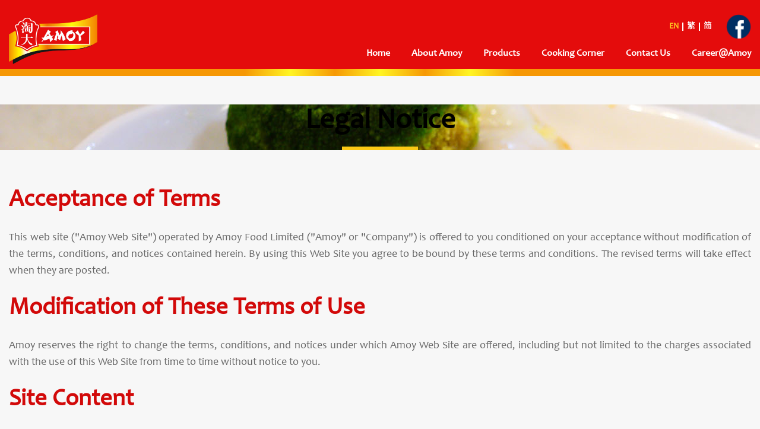

--- FILE ---
content_type: text/html; charset=UTF-8
request_url: https://www.amoy.com/en/legal-notice.html
body_size: 5847
content:
<!DOCTYPE html>
<html>

<head><!-- Google Tag Manager -->
<script>(function(w,d,s,l,i){w[l]=w[l]||[];w[l].push({'gtm.start':
new Date().getTime(),event:'gtm.js'});var f=d.getElementsByTagName(s)[0],
j=d.createElement(s),dl=l!='dataLayer'?'&l='+l:'';j.async=true;j.src=
'https://www.googletagmanager.com/gtm.js?id='+i+dl;f.parentNode.insertBefore(j,f);
})(window,document,'script','dataLayer','GTM-KJ8FMBX');</script>
<!-- End Google Tag Manager -->
    <!--<base href="//www.amoy.com/en/">-->
<meta charset="UTF-8">
<meta http-equiv="X-UA-Compatible" content="IE=edge">
<meta name="viewport" content="width=device-width, initial-scale=1.0">
<meta name="msapplication-TileColor" content="#000000">
<meta name="msapplication-TileImage" content="../images/favicos/ms-icon-144x144.png">
<meta name="theme-color" content="#ffffff">
<link rel="apple-touch-icon" sizes="57x57" href="../images/favicos/apple-icon-57x57.png">
<link rel="apple-touch-icon" sizes="60x60" href="../images/favicos/apple-icon-60x60.png">
<link rel="apple-touch-icon" sizes="72x72" href="../images/favicos/apple-icon-72x72.png">
<link rel="apple-touch-icon" sizes="76x76" href="../images/favicos/apple-icon-76x76.png">
<link rel="apple-touch-icon" sizes="114x114" href="../images/favicos/apple-icon-114x114.png">
<link rel="apple-touch-icon" sizes="120x120" href="../images/favicos/apple-icon-120x120.png">
<link rel="apple-touch-icon" sizes="144x144" href="../images/favicos/apple-icon-144x144.png">
<link rel="apple-touch-icon" sizes="152x152" href="../images/favicos/apple-icon-152x152.png">
<link rel="apple-touch-icon" sizes="180x180" href="../images/favicos/apple-icon-180x180.png">
<link rel="icon" type="image/png" sizes="192x192" href="../images/favicos/android-icon-192x192.png">
<link rel="icon" type="image/png" sizes="32x32" href="../images/favicos/favicon-32x32.png">
<link rel="icon" type="image/png" sizes="96x96" href="../images/favicos/favicon-96x96.png">
<link rel="icon" type="image/png" sizes="16x16" href="../images/favicos/favicon-16x16.png">
<link rel="manifest" href="../images/favicos/manifest.json.txt">
<link href="https://fonts.googleapis.com/css?family=Noto+Sans+TC" rel="stylesheet">
<link rel="stylesheet" href="https://use.fontawesome.com/releases/v5.6.1/css/all.css" integrity="sha384-gfdkjb5BdAXd+lj+gudLWI+BXq4IuLW5IT+brZEZsLFm++aCMlF1V92rMkPaX4PP" crossorigin="anonymous">
<link rel="stylesheet" href="../css/swiper.min.css">
<link rel="stylesheet" href="../css/select2.min.css">
<link rel="stylesheet" href="../css/global.css">
<!--<meta property="og:image" content="../images/logo.png" />-->    
<!-- <title>AMOY - Legal Notice</title> -->

<!-- Google Tag Manager --><script>(function(w,d,s,l,i){w[l]=w[l]||[];w[l].push({'gtm.start':new Date().getTime(),event:'gtm.js'});var f=d.getElementsByTagName(s)[0],j=d.createElement(s),dl=l!='dataLayer'?'&l='+l:'';j.async=true;j.src='https://www.googletagmanager.com/gtm.js?id='+i+dl;f.parentNode.insertBefore(j,f);})(window,document,'script','dataLayer','GTM-KJ8FMBX');</script><!-- End Google Tag Manager --><title>AMOY - Legal Notice</title><meta property="og:title" content="AMOY - Legal Notice" /><meta property="og:description" content="" /><meta name="description" content=""><meta name="keywords" content=""><script type="application/ld+json">
          {
            "@context": "https://schema.org",
            "@type": "BreadcrumbList",
            "itemListElement": [{
              "@type": "ListItem",
              "position": 1,
              "name": "EN",
              "item": "https://www.amoy.com/en"
            },{
              "@type": "ListItem",
              "position": 2,
              "name": "Legal Notice",
              "item": "https://www.amoy.com/en/legal-notice"
            }]
          }
          </script><link rel="alternate"  hreflang="en"><link rel="canonical" href="legal-notice.html" /><!-- last update 2020-05-15 11:52:46 --><!--
array (
  'PHP_VERSION' => '5.3.5',
  'REQUEST_URI' => '/en/legal-notice',
)
--><link rel="stylesheet" href="../yfarticle.css"></head>


<body id="legal-notice" class='legal-notice'><!-- Google Tag Manager (noscript) -->
<noscript><iframe src="https://www.googletagmanager.com/ns.html?id=GTM-KJ8FMBX"
height="0" width="0" style="display:none;visibility:hidden"></iframe></noscript>
<!-- End Google Tag Manager (noscript) -->

    <header class="header hero">           
        
    <!-- Google Tag Manager (noscript) --><noscript><iframe src="https://www.googletagmanager.com/ns.html?id=GTM-KJ8FMBX"height="0" width="0" style="display:none;visibility:hidden"></iframe></noscript><!-- End Google Tag Manager (noscript) -->
        <nav class="nav nav--desktop">
        <div class="nav--container container">
          <ul class="nav--toolbar toolbar">
              <div class="logo">
                  <a class="logo--link" href="https://www.amoy.com/en/index.html">
                      <img class="logo--image" src="https://www.amoy.com/images/logo.png">
                  </a>
              </div>
              
              
              
        <li class="toolbar--item toolbar--item--active"><a class="toolbar--link" href="https://www.amoy.com/en/legal-notice.html" :href="'https://www.amoy.com/en/' + suffix">EN</a></li>

        <li class="toolbar--item "><a class="toolbar--link" href="https://www.amoy.com/tc/legal-notice.html" :href="'https://www.amoy.com/tc/' + suffix">繁</a></li>

        <li class="toolbar--item "><a class="toolbar--link" href="https://www.amoy.com/sc/legal-notice.html" :href="'https://www.amoy.com/sc/' + suffix">简</a></li>

              <li class="toolbar--item" style="margin-left: 24px; cursor:default;"><a class="toolbar--link" href="https://www.facebook.com/amoyhongkong/" target="_blank" rel="noopener" rel="external nofollow"><span class="toolbar--icon toolbar--icon--facebook" style="cursor:pointer;"></span></a></li>
          </ul>

          <ul class="nav--menu">

              <li class="nav--item">
                  <a class="nav--link" href="https://www.amoy.com/en/index.html">Home</a>
              </li>

              <li class="nav--item">
                  <a class="nav--link" href="https://www.amoy.com/en/about-amoy/corporate-overview.html">About Amoy</a>
            <ul class="nav--sub-menu nav--sub-menu--primary">
                      <li class="nav--sub-item">
                          <a class="nav--sub-link" href="https://www.amoy.com/en/about-amoy/corporate-overview.html">Company Profile</a>
                      </li>
                      <li class="nav--sub-item">
                          <a class="nav--sub-link" href="https://www.amoy.com/en/about-amoy/vision-mission-and-values.html">Amoy Mission</a>
                      </li>
                      <li class="nav--sub-item">
                          <a class="nav--sub-link" href="https://www.amoy.com/en/about-amoy/environmental-protection.html">Corporate Social Responsibility</a>
                      </li>
                      <li class="nav--sub-item">
                          <a class="nav--sub-link" href="https://www.amoy.com/en/about-amoy/online-commercial.html">Online Commercial</a>
                      </li>
                  </ul>
              </li>

              <li class="nav--item">
                  <a class="nav--link">Products</a>


                  <ul class="nav--sub-menu nav--sub-menu--primary"><li class="nav--sub-item"><a class="nav--sub-link">Hong Kong</a><ul class="nav--sub-menu nav--sub-menu--secondary"><li class="nav--sub-item"><a class="nav--sub-link" href="https://www.amoy.com/en/products?country=1&amp;usage=1">Retail</a></li><li class="nav--sub-item"><a class="nav--sub-link" href="https://www.amoy.com/en/products?country=1&amp;usage=2">Food Service</a></li></ul></li><li class="nav--sub-item"><a class="nav--sub-link">South East Asia</a><ul class="nav--sub-menu nav--sub-menu--secondary"><li class="nav--sub-item"><a class="nav--sub-link" href="https://www.amoy.com/en/products?country=2&amp;usage=1">Retail</a></li></ul></li><li class="nav--sub-item"><a class="nav--sub-link">Australia / New Zealand</a><ul class="nav--sub-menu nav--sub-menu--secondary"><li class="nav--sub-item"><a class="nav--sub-link" href="https://www.amoy.com/en/products?country=3&amp;usage=1">Retail</a></li><li class="nav--sub-item"><a class="nav--sub-link" href="https://www.amoy.com/en/products?country=3&amp;usage=2">Food Service</a></li></ul></li><li class="nav--sub-item"><a class="nav--sub-link">Canada</a><ul class="nav--sub-menu nav--sub-menu--secondary"><li class="nav--sub-item"><a class="nav--sub-link" href="https://www.amoy.com/en/products?country=4&amp;usage=1">Retail</a></li><li class="nav--sub-item"><a class="nav--sub-link" href="https://www.amoy.com/en/products?country=4&amp;usage=2">Food Service</a></li></ul></li><li class="nav--sub-item"><a class="nav--sub-link">UK / Europe</a><ul class="nav--sub-menu nav--sub-menu--secondary"><li class="nav--sub-item"><a class="nav--sub-link" href="https://www.amoy.com/en/products?country=5&amp;usage=1">Retail</a></li><li class="nav--sub-item"><a class="nav--sub-link" href="https://www.amoy.com/en/products?country=5&amp;usage=2">Food Service</a></li></ul></li><li class="nav--sub-item"><a class="nav--sub-link">US</a><ul class="nav--sub-menu nav--sub-menu--secondary"><li class="nav--sub-item"><a class="nav--sub-link" href="https://www.amoy.com/en/products?country=6&amp;usage=1">Retail</a></li><li class="nav--sub-item"><a class="nav--sub-link" href="https://www.amoy.com/en/products?country=6&amp;usage=2">Food Service</a></li></ul></li><li class="nav--sub-item"><a class="nav--sub-link">Shanghai</a><ul class="nav--sub-menu nav--sub-menu--secondary"><li class="nav--sub-item"><a class="nav--sub-link" href="https://www.amoy.com/en/products?country=7&amp;usage=1">Retail</a></li><li class="nav--sub-item"><a class="nav--sub-link" href="https://www.amoy.com/en/products?country=7&amp;usage=2">Food Service</a></li></ul></li><li class="nav--sub-item"><a class="nav--sub-link">Japan</a><ul class="nav--sub-menu nav--sub-menu--secondary"><li class="nav--sub-item"><a class="nav--sub-link" href="https://www.amoy.com/en/products?country=8&amp;usage=1">Retail</a></li></ul></li></ul>
              </li>
              
              <li class="nav--item">
                  <a class="nav--link">Cooking Corner</a>

                  <ul class="nav--sub-menu nav--sub-menu--primary">
                      <li class="nav--sub-item">
                          <a class="nav--sub-link" href="https://www.amoy.com/en/recipes.html">Recipes</a>
                      </li>
                      <li class="nav--sub-item">
                          <a class="nav--sub-link" href="https://www.amoy.com/en/cooking-demos.html">Cooking Demo</a>
                      </li>
                      <li class="nav--sub-item">
                          <a class="nav--sub-link" href="https://www.amoy.com/en/cooking-tips/ingredients-selection">Cooking Tips</a>
                      </li>
                      <li class="nav--sub-item">
                          <a class="nav--sub-link" href="https://www.amoy.com/en/nutrition-tips.html">Nutrition Tips</a>
                      </li>
                      <li class="nav--sub-item">
                          <a class="nav--sub-link" href="https://www.amoy.com/en/bloggers.html">Blogger's Cooking Idea</a>
                      </li>
                      <li class="nav--sub-item">
                          <a class="nav--sub-link" href="https://www.amoy.com/en/qna.html">Q & A</a>
                      </li>
                  </ul>
              </li>

              <li class="nav--item">
                  <a class="nav--link" href="https://www.amoy.com/en/contact-us.html">Contact Us</a>
              </li>

              <li class="nav--item">
                  <a class="nav--link" href="https://www.amoy.com/en/careers.html">Career@Amoy</a>
              </li>

          </ul>
        </div>
        </nav>

        <nav class="nav nav--mobile">
              <div class="nav--logo">
                  <a class="logo--link" href="https://www.amoy.com/en/index.html">
                      <img class="logo--image" src="https://www.amoy.com//images/logo.png">
                  </a>
              </div>
        <div class="nav--hamburger">
          <div></div>
          <div></div>
          <div></div>
        </div> 

        <div class="nav--content">

          <ul class="nav--menu">
              <li class="nav--item">
                  <a class="nav--link" href="https://www.amoy.com/en/index.html">Home</a>
              </li>
              
              <li class="nav--item">
                  <a class="nav--link">About Amoy</a>
            <ul class="nav--sub-menu nav--sub-menu--primary">
                      <li class="nav--sub-item">
                          <a class="nav--sub-link" href="https://www.amoy.com/en/about-amoy/corporate-overview.html">Company Profile</a>
                      </li>
                      <li class="nav--sub-item">
                          <a class="nav--sub-link" href="https://www.amoy.com/en/about-amoy/vision-mission-and-values.html">Amoy Mission</a>
                      </li>
                      <li class="nav--sub-item">
                          <a class="nav--sub-link" href="https://www.amoy.com/en/about-amoy/environmental-protection.html">Corporate Social Responsibility</a>
                      </li>
                      <li class="nav--sub-item">
                          <a class="nav--sub-link" href="https://www.amoy.com/en/about-amoy/online-commercial.html">Online Commercial</a>
                      </li>
                  </ul>
              </li>
              
              <li class="nav--item">
                  <a class="nav--link">Products</a>
                  <ul class="nav--sub-menu nav--sub-menu--primary"><li class="nav--sub-item"><a class="nav--sub-link">Hong Kong</a><ul class="nav--sub-menu nav--sub-menu--secondary"><li class="nav--sub-item"><a class="nav--sub-link" href="https://www.amoy.com/en/products?country=1&amp;usage=1">Retail</a></li><li class="nav--sub-item"><a class="nav--sub-link" href="https://www.amoy.com/en/products?country=1&amp;usage=2">Food Service</a></li></ul></li><li class="nav--sub-item"><a class="nav--sub-link">South East Asia</a><ul class="nav--sub-menu nav--sub-menu--secondary"><li class="nav--sub-item"><a class="nav--sub-link" href="https://www.amoy.com/en/products?country=2&amp;usage=1">Retail</a></li></ul></li><li class="nav--sub-item"><a class="nav--sub-link">Australia / New Zealand</a><ul class="nav--sub-menu nav--sub-menu--secondary"><li class="nav--sub-item"><a class="nav--sub-link" href="https://www.amoy.com/en/products?country=3&amp;usage=1">Retail</a></li><li class="nav--sub-item"><a class="nav--sub-link" href="https://www.amoy.com/en/products?country=3&amp;usage=2">Food Service</a></li></ul></li><li class="nav--sub-item"><a class="nav--sub-link">Canada</a><ul class="nav--sub-menu nav--sub-menu--secondary"><li class="nav--sub-item"><a class="nav--sub-link" href="https://www.amoy.com/en/products?country=4&amp;usage=1">Retail</a></li><li class="nav--sub-item"><a class="nav--sub-link" href="https://www.amoy.com/en/products?country=4&amp;usage=2">Food Service</a></li></ul></li><li class="nav--sub-item"><a class="nav--sub-link">UK / Europe</a><ul class="nav--sub-menu nav--sub-menu--secondary"><li class="nav--sub-item"><a class="nav--sub-link" href="https://www.amoy.com/en/products?country=5&amp;usage=1">Retail</a></li><li class="nav--sub-item"><a class="nav--sub-link" href="https://www.amoy.com/en/products?country=5&amp;usage=2">Food Service</a></li></ul></li><li class="nav--sub-item"><a class="nav--sub-link">US</a><ul class="nav--sub-menu nav--sub-menu--secondary"><li class="nav--sub-item"><a class="nav--sub-link" href="https://www.amoy.com/en/products?country=6&amp;usage=1">Retail</a></li><li class="nav--sub-item"><a class="nav--sub-link" href="https://www.amoy.com/en/products?country=6&amp;usage=2">Food Service</a></li></ul></li><li class="nav--sub-item"><a class="nav--sub-link">Shanghai</a><ul class="nav--sub-menu nav--sub-menu--secondary"><li class="nav--sub-item"><a class="nav--sub-link" href="https://www.amoy.com/en/products?country=7&amp;usage=1">Retail</a></li><li class="nav--sub-item"><a class="nav--sub-link" href="https://www.amoy.com/en/products?country=7&amp;usage=2">Food Service</a></li></ul></li><li class="nav--sub-item"><a class="nav--sub-link">Japan</a><ul class="nav--sub-menu nav--sub-menu--secondary"><li class="nav--sub-item"><a class="nav--sub-link" href="https://www.amoy.com/en/products?country=8&amp;usage=1">Retail</a></li></ul></li></ul>
              </li>
              <li class="nav--item">
                  <a class="nav--link">Cooking Center</a>

                  <ul class="nav--sub-menu nav--sub-menu--primary">
                      <li class="nav--sub-item">
                          <a class="nav--sub-link" href="https://www.amoy.com/en/recipes.html">Recipes</a>
                      </li>
                      <li class="nav--sub-item">
                          <a class="nav--sub-link" href="https://www.amoy.com/en/cooking-demos.html">Cooking Demo</a>
                      </li>
                      
                      <li class="nav--sub-item">
                          <a class="nav--sub-link" href="https://www.amoy.com/en/cooking-tips/ingredients-selection">Cooking Tips</a>
                      </li>
                      <li class="nav--sub-item">
                          <a class="nav--sub-link" href="https://www.amoy.com/en/nutrition-tips.html">Nutrition Tips</a>
                      </li>
                      <li class="nav--sub-item">
                          <a class="nav--sub-link" href="https://www.amoy.com/en/bloggers.html">Blogger's Cooking Idea</a>
                      </li>
                      <li class="nav--sub-item">
                          <a class="nav--sub-link" href="https://www.amoy.com/en/qna.html">Q & A</a>
                      </li>
                  </ul>
              </li>
              <li class="nav--item">
                  <a class="nav--link" href="https://www.amoy.com/en/contact-us.html">Contact Us</a>
              </li>
              <li class="nav--item">
                  <a class="nav--link" href="https://www.amoy.com/en/careers.html">Career</a>
              </li>
              <ul class="nav--toolbar toolbar">
              
              <li class="toolbar--item toolbar--item--active"><a class="toolbar--link" href="https://www.amoy.com/en/legal-notice.html" :href="'https://www.amoy.com/en/' + suffix">EN</a></li>
      
              <li class="toolbar--item "><a class="toolbar--link" href="https://www.amoy.com/tc/legal-notice.html" :href="'https://www.amoy.com/tc/' + suffix">繁</a></li>
      
              <li class="toolbar--item "><a class="toolbar--link" href="https://www.amoy.com/sc/legal-notice.html" :href="'https://www.amoy.com/sc/' + suffix">简</a></li>
      

                  <li class="toolbar--item"><a class="toolbar--link" href="https://www.facebook.com/amoyhongkong/" target="_blank" rel="noopener" rel="external nofollow"><span class="toolbar--icon toolbar--icon--facebook"></span></a></li>
              </ul>

          </ul>

          <div class="nav--overlay"></div>
        </div>



        </nav>
          <h1 class="hero--title" style="background-image:url(../images/site-map/background.jpg);">Legal Notice</h1>
    </header>

    <main class="main">
        <section class="container container--flex">
            
            <article class="article">
                <h2 class="article--heading article--heading--black">Acceptance of Terms</h2>
                <p class="article--paragraph">This web site ("Amoy Web Site") operated by Amoy Food Limited ("Amoy" or "Company") is offered to you conditioned on your acceptance without modification of the terms, conditions, and notices contained herein. By using this Web Site you agree to be bound by these terms and conditions. The revised terms will take effect when they are posted.</p>

                <h2 class="article--heading article--heading--black">Modification of These Terms of Use</h2>
                <p class="article--paragraph">
                    Amoy reserves the right to change the terms, conditions, and notices under which Amoy Web Site are offered,
                    including but not limited to the charges associated with the use of this Web Site from time to time without notice to you.

                <h2 class="article--heading article--heading--black">Site Content</h2>
                <p class="article--paragraph">
                The conetents of Amoy Web Site, such as text, graphics, images, logs, button icons,links, HTML code, trademarks, software and other 
                material (collectively, the"Materials") and the compilation (i.e., the collection, arrangement and assembly) of all Materials on
                this Web Site are protected under copyright, trademark and other laws applicable. You must not copy the Materials, reproduce, republish,
                upload, download, post, transmit, store in a retrieval system, display, publicly perform, distribute in any way, or otherwise use
                the Materials in any way without Amoy's prior written consent and for any public or commercial purpose.    

                <h2 class="article--heading article--heading--black">Registration</h2>
                <p class="article--paragraph">
                    In consideration of you in using of Amoy Web Site and by completion of registration and usage of any part of this system,
                    site, or materials means that you agree to:
                <ul>
                    <li class="article--list"> acknowledge that your use of some Sub Portals may be governed by additional terms and conditions</li>
                    <li class="article--list">provide true, accurate, current ad complete information about youself when you 
                        register </li>
                    <li class="article--list"> inform Amoy to keep it true, accurate, current and complete. If you provide any information that is
                        untrue, not current or imcomplete, or Amoy has reasonable grounds to suspect that such information is untrue, inaccurate,
                        not current or imcomplete, the Company has the right to suspend or terminate your account and refuse your current or
                        future use of its services.</li>
                 </ul>

                <h2 class="article--heading article--heading--black">Privacy Policy</h2>
                <p class="article--paragraph">Registration Data and other information about you is subject to our Privacy Policy.
                    
                <h2 class="article--heading article--heading--black">Member Conduct</h2>
                <p class="article--paragraph">In consideration of you in using of Amoy Web Site and by completion of registration and usage of any 
                    part of this system, site, or materials means that you agree to:
                    <ul>
                    <li class="article--list">post, email, upload, transmit or otherwise make available any Content that is unlawful, abusive,
                        defamatory, harassing, harmful, libelous, obscene, threatening, tortious, invasive of another's privacy, hateful, or 
                        racially, ethnically or otherwise objectionable;</li>

                        <li class="article--list">upload, post, email, offer or otherwise transmit any Contents that infrings any proprietary rights or intellectual property
                        rights including, without limitation, patent, trademark, trade secret, copyright of any party;</li>

                        <li class="article--list">inform Amoy to keep it true, accurate, current and complete. If you provide any information that is untrue, inaccurate,
                        not current or incomplete, or Amoy has reasonable grounds to suspect that such information is untrue, inaccurate, not current or imcomplete,
                        the Company has the right to suspend or terminate your account and refuse your current or future use of its services.</li>

                        <li class="article--list"> upload, post, email or otherwise transmit any Contents that contain software viruses or any other computer code, files or programs that
                        would interrupt, destroy or limit the functionality of the Websites and/or computer software or hardware or telecommunications equipment
                        constituting them;</li>

                        <li class="article--list">inferfere with or disrupt the Service or servers or networks connected to Amoy Web Site, or disobey any requirements, procedures,
                        policies or regulations of networks connected to Amoy Web Site;</li>

                        <li class="article--list">  intentionally or unintentionally violate any applicable Hong Kong Special Administrative Region, China or international law;
                        coolect or store personally identifiable information about other Users.</li>
                    </ul>
                    
                    <p class="article--paragraph">Content includes things that you may see, read, hear, download or access on or via Amoy Web Site (including but not limited to
                        messages, files, data, software, images, photographs, illustrations, text and other materials).

                    
                <h2 class="article--heading article--heading--black">Privacy Policy</h2>
                <p class="article--paragraph">By using this Site you grant us the consent to use your personal data in accordance
                    with our Privacy Policy. Please click on this link to view our Privacy Policy.
                    
                <h2 class="article--heading article--heading--black">Disclaimer</h2>
                <p class="article--paragraph">Amoy disclaims all implied and/or express warranties and makes no representations about the accuracy,
                    reliability, completeness, or timeliness of Amoy Web Site or the Materials. Amoy takes no responsibility and assumes no liability
                    for the contents of this Web Site or for anything posted on or linked to it, including without limitation, any mistake, error,
                    omission, infringement, defamation, falsehood, or other material or omission that might offend or otherwise give rise to 
                    any claim or compliant. The use of Amoy Web Site and the Materials are at your own risk. This Web Site is provided by Amoy 
                    on an "as is" basis. Amoy will not be liable for any damages of any kind arising from the use of this Web Site, including, 
                    but not limited to direct, indirect, incidental, punitive and consequential damages.

                <h2 class="article--heading article--heading--black">Links and Advertisements</h2>
                <p class="article--paragraph">Amoy Web Site may provide, or third parties may provide, links to other World Wide Web sites or resource.
                    You acknowledge and agree that Amoy is not responsible for the availability of such external sites or resources, and does not
                    endorse and is not responsible or liable for any Content, advertising, products, or other materials on or available form such
                    sites or resources. You further acknowledge and agree that Amoy shall not be responsible or liable, directly or indirectly, for
                    any damage or loss caused or alleged to be caused by or in connection with use of or reliance on any such Content, goods or service
                    available on or through any such site or resource.
                    
                <h2 class="article--heading article--heading--black">The Use of The Site Is At Your Risk</h2>
                <ul>
                    <li class="article--list">
                    Amoy does not guarantee that Amoy Web Site on the server that operates it is free of viruses or other harmful components.</li>
                    <li class="article--list"> Company does not undertake to provide support or maintenance services for the Content.</li>
                </ul>
                
                <h2 class="article--heading article--heading--black">Governing Law</h2>
                <p class="article--paragraph"> 
                    This agreement will be governed by the laws of Hong Kong. You irrevocably submit to the exclusive jurisdiction of the 
                    courts of Hong Kong.
                    
            </article>



        </section>

    </main>

    <script src="../js/swiper.min.js"></script>
    <script src="../js/jquery.js"></script>
    <script src="../tc/index.html"></script>
    <script src="../js/fancybox/jquery.fancybox.js"></script>
    <script src="../js/fancybox/jquery.fancybox.min.js"></script>
    <script src="../js/fancySelect/fancySelect.js"></script>
    <script src="../js/vue.min.js"></script>
    <script src="../js/global.js"></script>

    <script>
        
        $( document ).ready(function() {

        });

        $( '.aside .aside--toggle' ).click(function() {
            $( this ).toggleClass( 'aside--toggle--expanded' );
        })

        $( '.aside .aside--item' ).click(function() {
            $( this ).toggleClass( 'aside--item--expanded' );
        })


    </script>
    
</body>

<footer class="footer">
  <div class="container">

      <ul class="footer--branch branch">
          <li class="branch--item">
              <a class="branch--link" href="http://amoyusa.com" target="_blank" rel="noopener" rel="external nofollow">US AMOY</a>
          </li>            <li class="branch--item">
              <a class="branch--link" href="https://www.amoy.co.uk/" target="_blank" rel="noopener" rel="external nofollow">UK AMOY</a>
          </li>
      </ul>

      <ul class="footer--menu menu">
          <li class="menu--item">
              <a class="footer--link" href="https://www.amoy.com/en/">Home</a>
          </li>
          <li class="menu--item">
              <a class="footer--link" href="https://www.amoy.com/en/about-amoy/corporate-overview.html">About Amoy</a>
          </li>
          <li class="menu--item">
              <a class="footer--link" href="https://www.amoy.com/en/products.html">Products</a>
          </li>
          <div class="footer--break footer--break--mobile"></div>
          <li class="menu--item">
              <a class="footer--link" href="https://www.amoy.com/en/recipes.html">Cooking Corner</a>
          </li>
          <li class="menu--item">
              <a class="footer--link" href="https://www.amoy.com/en/contact-us.html">Contact Us</a>
          </li>
          <li class="menu--item">
              <a class="footer--link" href="https://www.amoy.com/en/careers.html">Career</a>
          </li>
          <div class="footer--break"></div>
          <li class="menu--item">
              <a class="footer--link" href="https://www.amoy.com/en/site-map.html">Site Map</a>
          </li>
          <li class="menu--item">
              <a class="footer--link" href="https://www.amoy.com/en/legal-notice.html">Legal Notice</a>
          </li>
          <li class="menu--item">
              <a class="footer--link" href="https://www.amoy.com/en/privacy-policy.html">Privacy Policy</a>
          </li>
      </ul>
                  
      <div class="copyright">
          Copyright © 2020 Amoy Food Ltd.            <span>All rights reserved.</span>
      </div>
  </div>

</footer>  
</html>


--- FILE ---
content_type: text/html; charset=utf-8
request_url: https://www.amoy.com/tc/index.html
body_size: 7756
content:
<!DOCTYPE html>
<html>
<head><!-- Google Tag Manager -->
<!-- <script>(function(w,d,s,l,i){w[l]=w[l]||[];w[l].push({'gtm.start':
new Date().getTime(),event:'gtm.js'});var f=d.getElementsByTagName(s)[0],
j=d.createElement(s),dl=l!='dataLayer'?'&l='+l:'';j.async=true;j.src=
'https://www.googletagmanager.com/gtm.js?id='+i+dl;f.parentNode.insertBefore(j,f);
})(window,document,'script','dataLayer','GTM-KJ8FMBX');</script> -->
<!-- End Google Tag Manager -->
    <!--<base href="//www.amoy.com/en/">-->
<meta charset="UTF-8">
<meta http-equiv="X-UA-Compatible" content="IE=edge">
<meta name="viewport" content="width=device-width, initial-scale=1.0">
<meta name="msapplication-TileColor" content="#000000">
<meta name="msapplication-TileImage" content="https://www.amoy.com/images/favicos/ms-icon-144x144.png">
<meta name="theme-color" content="#ffffff">
<link rel="apple-touch-icon" sizes="57x57" href="https://www.amoy.com/images/favicos/apple-icon-57x57.png">
<link rel="apple-touch-icon" sizes="60x60" href="https://www.amoy.com/images/favicos/apple-icon-60x60.png">
<link rel="apple-touch-icon" sizes="72x72" href="https://www.amoy.com/images/favicos/apple-icon-72x72.png">
<link rel="apple-touch-icon" sizes="76x76" href="https://www.amoy.com/images/favicos/apple-icon-76x76.png">
<link rel="apple-touch-icon" sizes="114x114" href="https://www.amoy.com/images/favicos/apple-icon-114x114.png">
<link rel="apple-touch-icon" sizes="120x120" href="https://www.amoy.com/images/favicos/apple-icon-120x120.png">
<link rel="apple-touch-icon" sizes="144x144" href="https://www.amoy.com/images/favicos/apple-icon-144x144.png">
<link rel="apple-touch-icon" sizes="152x152" href="https://www.amoy.com/images/favicos/apple-icon-152x152.png">
<link rel="apple-touch-icon" sizes="180x180" href="https://www.amoy.com/images/favicos/apple-icon-180x180.png">
<link rel="icon" type="image/png" sizes="192x192" href="https://www.amoy.com/images/favicos/android-icon-192x192.png">
<link rel="icon" type="image/png" sizes="32x32" href="https://www.amoy.com/images/favicos/favicon-32x32.png">
<link rel="icon" type="image/png" sizes="96x96" href="https://www.amoy.com/images/favicos/favicon-96x96.png">
<link rel="icon" type="image/png" sizes="16x16" href="https://www.amoy.com/images/favicos/favicon-16x16.png">
<link rel="manifest" href="https://www.amoy.com/images/favicos/manifest.json.txt">
<link href="https://fonts.googleapis.com/css?family=Noto+Sans+TC" rel="stylesheet">
<link rel="stylesheet" href="https://use.fontawesome.com/releases/v5.6.1/css/all.css" integrity="sha384-gfdkjb5BdAXd+lj+gudLWI+BXq4IuLW5IT+brZEZsLFm++aCMlF1V92rMkPaX4PP" crossorigin="anonymous">
<link rel="stylesheet" href="https://www.amoy.com/css/swiper.min.css">
<link rel="stylesheet" href="https://www.amoy.com/css/select2.min.css">
<link rel="stylesheet" href="https://www.amoy.com/css/global.css">
<!--<meta property="og:image" content="https://www.amoy.com/images/logo.png" />-->    
<!-- <title>AMOY - Home</title>     -->
<link rel="canonical" href="index.html" />
<!-- Google Tag Manager --><script>(function(w,d,s,l,i){w[l]=w[l]||[];w[l].push({'gtm.start':new Date().getTime(),event:'gtm.js'});var f=d.getElementsByTagName(s)[0],j=d.createElement(s),dl=l!='dataLayer'?'&l='+l:'';j.async=true;j.src='https://www.googletagmanager.com/gtm.js?id='+i+dl;f.parentNode.insertBefore(j,f);})(window,document,'script','dataLayer','GTM-KJ8FMBX');</script><!-- End Google Tag Manager --><title> 香港製造－淘大醬油 | 淘大</title><meta property="og:title" content=" 香港製造－淘大醬油 | 淘大" /><meta property="og:description" content="" /><meta name="description" content="百年品牌淘大食品由香港製造，堅持採用天然及最優質食材，不加防腐劑、味精、增味劑及人造色素，配合淘大為你提供的食譜及烹飪貼士，讓菜餚更美味！"><meta name="keywords" content="淘大"><script type="application/ld+json">
      {
        "@context": "https://schema.org",
        "@type": "BreadcrumbList",
        "itemListElement": [{
          "@type": "ListItem",
          "position": 1,
          "name": "TC",
          "item": "https://www.amoy.com/tc"
        },{
          "@type": "ListItem",
          "position": 2,
          "name": " 香港製造－淘大醬油 | 淘大",
          "item": "https://www.amoy.com/tc/"
        }]
      }
      </script><link rel="alternate"  hreflang="zh-HK">
<link rel="stylesheet" href="https://www.amoy.com/yfarticle.css"></head>
<body id="index"><!-- Google Tag Manager (noscript) -->
<!-- <noscript><iframe src="https://www.googletagmanager.com/ns.html?id=GTM-KJ8FMBX"
height="0" width="0" style="display:none;visibility:hidden"></iframe></noscript> -->
<!-- End Google Tag Manager (noscript) -->

    <header class="header hero">
    <!-- Google Tag Manager (noscript) --><noscript><iframe src="https://www.googletagmanager.com/ns.html?id=GTM-KJ8FMBX"height="0" width="0" style="display:none;visibility:hidden"></iframe></noscript><!-- End Google Tag Manager (noscript) -->
    
    <nav class="nav nav--desktop">
        <div class="nav--container container">
            <ul class="nav--toolbar toolbar">
                <div class="logo">
                    <a class="logo--link" href="https://www.amoy.com/tc/index.html">
                    <img class="logo--image" src="https://www.amoy.com/images/logo.png">
                    </a>
                </div>
                <li class="toolbar--item "><a class="toolbar--link" href="https://www.amoy.com/en/index.html" :href="'https://www.amoy.com/en/' + suffix">EN</a></li>
        
                <li class="toolbar--item toolbar--item--active"><a class="toolbar--link" href="https://www.amoy.com/tc/index.html" :href="'https://www.amoy.com/tc/' + suffix">繁</a></li>
        
                <li class="toolbar--item "><a class="toolbar--link" href="https://www.amoy.com/sc/index.html" :href="'https://www.amoy.com/sc/' + suffix">简</a></li>

                <li class="toolbar--item" style="margin-left: 24px; cursor:default;"><a class="toolbar--link" href="https://www.facebook.com/amoyhongkong/" target="_blank" rel="noopener" rel="external nofollow"><span class="toolbar--icon toolbar--icon--facebook" style="cursor:pointer;"></span></a></li>
            </ul>
    
            <ul class="nav--menu">
    
                <li class="nav--item">
                    <a class="nav--link" href="https://www.amoy.com/tc/index.html">首頁</a>
                </li>
    
                <li class="nav--item">
                    <a class="nav--link" href="https://www.amoy.com/tc/about-amoy/history.html">關於淘大</a>
               <ul class="nav--sub-menu nav--sub-menu--primary">
                        <li class="nav--sub-item">
                            <a class="nav--sub-link" href="https://www.amoy.com/tc/about-amoy/history.html">公司簡介</a>
                        </li>
                        <li class="nav--sub-item">
                            <a class="nav--sub-link" href="https://www.amoy.com/tc/about-amoy/vision-mission-and-values.html">我們的使命</a>
                        </li>
                        <li class="nav--sub-item">
                            <a class="nav--sub-link" href="https://www.amoy.com/tc/about-amoy/environmental-protection.html">企業社會責任</a>
                        </li>
                        <li class="nav--sub-item">
                            <a class="nav--sub-link" href="https://www.amoy.com/tc/about-amoy/online-commercial.html">網上廣告</a>
                        </li>
                        <li class="nav--sub-item">
                            <a class="nav--sub-link" href="https://www.amoy.com/tc/product-differences">淘大豉油分別</a>
                        </li>
                       
                     
                    </ul>
                </li>
    
                <li class="nav--item">
                    <a class="nav--link">產品</a>
    
    
                    <ul class="nav--sub-menu nav--sub-menu--primary"><li class="nav--sub-item"><a class="nav--sub-link">香港</a><ul class="nav--sub-menu nav--sub-menu--secondary"><li class="nav--sub-item"><a class="nav--sub-link" href="https://www.amoy.com/tc/products?country=1&amp;usage=1">零售</a></li><li class="nav--sub-item"><a class="nav--sub-link" href="https://www.amoy.com/tc/products?country=1&amp;usage=2">餐飲</a></li></ul></li><li class="nav--sub-item"><a class="nav--sub-link">東南亞</a><ul class="nav--sub-menu nav--sub-menu--secondary"><li class="nav--sub-item"><a class="nav--sub-link" href="https://www.amoy.com/tc/products?country=2&amp;usage=1">零售</a></li></ul></li><li class="nav--sub-item"><a class="nav--sub-link">澳洲 / 紐西蘭</a><ul class="nav--sub-menu nav--sub-menu--secondary"><li class="nav--sub-item"><a class="nav--sub-link" href="https://www.amoy.com/tc/products?country=3&amp;usage=1">零售</a></li><li class="nav--sub-item"><a class="nav--sub-link" href="https://www.amoy.com/tc/products?country=3&amp;usage=2">餐飲</a></li></ul></li><li class="nav--sub-item"><a class="nav--sub-link">加拿大</a><ul class="nav--sub-menu nav--sub-menu--secondary"><li class="nav--sub-item"><a class="nav--sub-link" href="https://www.amoy.com/tc/products?country=4&amp;usage=1">零售</a></li><li class="nav--sub-item"><a class="nav--sub-link" href="https://www.amoy.com/tc/products?country=4&amp;usage=2">餐飲</a></li></ul></li><li class="nav--sub-item"><a class="nav--sub-link">英國 / 歐洲</a><ul class="nav--sub-menu nav--sub-menu--secondary"><li class="nav--sub-item"><a class="nav--sub-link" href="https://www.amoy.com/tc/products?country=5&amp;usage=1">零售</a></li><li class="nav--sub-item"><a class="nav--sub-link" href="https://www.amoy.com/tc/products?country=5&amp;usage=2">餐飲</a></li></ul></li><li class="nav--sub-item"><a class="nav--sub-link">美國</a><ul class="nav--sub-menu nav--sub-menu--secondary"><li class="nav--sub-item"><a class="nav--sub-link" href="https://www.amoy.com/tc/products?country=6&amp;usage=1">零售</a></li><li class="nav--sub-item"><a class="nav--sub-link" href="https://www.amoy.com/tc/products?country=6&amp;usage=2">餐飲</a></li></ul></li><li class="nav--sub-item"><a class="nav--sub-link">上海</a><ul class="nav--sub-menu nav--sub-menu--secondary"><li class="nav--sub-item"><a class="nav--sub-link" href="https://www.amoy.com/tc/products?country=7&amp;usage=1">零售</a></li><li class="nav--sub-item"><a class="nav--sub-link" href="https://www.amoy.com/tc/products?country=7&amp;usage=2">餐飲</a></li></ul></li><li class="nav--sub-item"><a class="nav--sub-link">日本</a><ul class="nav--sub-menu nav--sub-menu--secondary"><li class="nav--sub-item"><a class="nav--sub-link" href="https://www.amoy.com/tc/products?country=8&amp;usage=1">零售</a></li></ul></li></ul>
                </li>
                
                <li class="nav--item">
                    <a class="nav--link">淘大廚藝坊</a>
    
                    <ul class="nav--sub-menu nav--sub-menu--primary">
                        <li class="nav--sub-item">
                            <a class="nav--sub-link" href="https://www.amoy.com/tc/recipes.html">食譜</a>
                        </li>
                        <li class="nav--sub-item">
                            <a class="nav--sub-link" href="https://www.amoy.com/tc/cooking-demos.html">煮食示範</a>
                        </li>
                        <li class="nav--sub-item">
                            <a class="nav--sub-link" href="https://www.amoy.com/tc/cooking-tips/ingredients-selection">入廚百科</a>
                        </li>
                        <li class="nav--sub-item">
                            <a class="nav--sub-link" href="https://www.amoy.com/tc/nutrition-tips.html">營養貼士</a>
                        </li>
                        <li class="nav--sub-item">
                            <a class="nav--sub-link" href="https://www.amoy.com/tc/bloggers.html">Blogger 好煮意</a>
                        </li>
                        <li class="nav--sub-item">
                            <a class="nav--sub-link" href="https://www.amoy.com/tc/qna.html">疑難解答</a>
                        </li>
                    </ul>
                </li>
    
                <li class="nav--item">
                    <a class="nav--link" href="https://www.amoy.com/tc/contact-us.html">聯絡我們</a>
                </li>
    
                <li class="nav--item">
                    <a class="nav--link" href="https://www.amoy.com/tc/careers.html">職位招聘@淘大</a>
                </li>
    
            </ul>
        </div>
    </nav>
    
    <nav class="nav nav--mobile">
                 <div class="nav--logo">
                    <a class="logo--link" href="https://www.amoy.com/tc/index.html">
                        <img class="logo--image" src="https://www.amoy.com/images/logo.png">
                    </a>
                </div>
        <div class="nav--hamburger">
            <div></div>
            <div></div>
            <div></div>
        </div> 
    
        <div class="nav--content">
    
            <ul class="nav--menu">
                <li class="nav--item">
                    <a class="nav--link" href="https://www.amoy.com/tc/index.html">首頁</a>
                </li>
                
                <li class="nav--item">
                    <a class="nav--link">關於淘大</a>
               <ul class="nav--sub-menu nav--sub-menu--primary">
                        <li class="nav--sub-item">
                            <a class="nav--sub-link" href="https://www.amoy.com/tc/about-amoy/history.html">公司簡介</a>
                        </li>
                        <li class="nav--sub-item">
                            <a class="nav--sub-link" href="https://www.amoy.com/tc/about-amoy/vision-mission-and-values.html">我們的使命</a>
                        </li>
                        <li class="nav--sub-item">
                            <a class="nav--sub-link" href="https://www.amoy.com/tc/about-amoy/environmental-protection.html">企業社會責任</a>
                        </li>
                        <li class="nav--sub-item">
                            <a class="nav--sub-link" href="https://www.amoy.com/tc/about-amoy/online-commercial.html">網上廣告</a>
                        </li>
                       
                           
                    </ul>
                </li>
                
                <li class="nav--item">
                    <a class="nav--link">產品</a>
                    <ul class="nav--sub-menu nav--sub-menu--primary"><li class="nav--sub-item"><a class="nav--sub-link">香港</a><ul class="nav--sub-menu nav--sub-menu--secondary"><li class="nav--sub-item"><a class="nav--sub-link" href="https://www.amoy.com/tc/products?country=1&amp;usage=1">零售</a></li><li class="nav--sub-item"><a class="nav--sub-link" href="https://www.amoy.com/tc/products?country=1&amp;usage=2">餐飲</a></li></ul></li><li class="nav--sub-item"><a class="nav--sub-link">東南亞</a><ul class="nav--sub-menu nav--sub-menu--secondary"><li class="nav--sub-item"><a class="nav--sub-link" href="https://www.amoy.com/tc/products?country=2&amp;usage=1">零售</a></li></ul></li><li class="nav--sub-item"><a class="nav--sub-link">澳洲 / 紐西蘭</a><ul class="nav--sub-menu nav--sub-menu--secondary"><li class="nav--sub-item"><a class="nav--sub-link" href="https://www.amoy.com/tc/products?country=3&amp;usage=1">零售</a></li><li class="nav--sub-item"><a class="nav--sub-link" href="https://www.amoy.com/tc/products?country=3&amp;usage=2">餐飲</a></li></ul></li><li class="nav--sub-item"><a class="nav--sub-link">加拿大</a><ul class="nav--sub-menu nav--sub-menu--secondary"><li class="nav--sub-item"><a class="nav--sub-link" href="https://www.amoy.com/tc/products?country=4&amp;usage=1">零售</a></li><li class="nav--sub-item"><a class="nav--sub-link" href="https://www.amoy.com/tc/products?country=4&amp;usage=2">餐飲</a></li></ul></li><li class="nav--sub-item"><a class="nav--sub-link">英國 / 歐洲</a><ul class="nav--sub-menu nav--sub-menu--secondary"><li class="nav--sub-item"><a class="nav--sub-link" href="https://www.amoy.com/tc/products?country=5&amp;usage=1">零售</a></li><li class="nav--sub-item"><a class="nav--sub-link" href="https://www.amoy.com/tc/products?country=5&amp;usage=2">餐飲</a></li></ul></li><li class="nav--sub-item"><a class="nav--sub-link">美國</a><ul class="nav--sub-menu nav--sub-menu--secondary"><li class="nav--sub-item"><a class="nav--sub-link" href="https://www.amoy.com/tc/products?country=6&amp;usage=1">零售</a></li><li class="nav--sub-item"><a class="nav--sub-link" href="https://www.amoy.com/tc/products?country=6&amp;usage=2">餐飲</a></li></ul></li><li class="nav--sub-item"><a class="nav--sub-link">上海</a><ul class="nav--sub-menu nav--sub-menu--secondary"><li class="nav--sub-item"><a class="nav--sub-link" href="https://www.amoy.com/tc/products?country=7&amp;usage=1">零售</a></li><li class="nav--sub-item"><a class="nav--sub-link" href="https://www.amoy.com/tc/products?country=7&amp;usage=2">餐飲</a></li></ul></li><li class="nav--sub-item"><a class="nav--sub-link">日本</a><ul class="nav--sub-menu nav--sub-menu--secondary"><li class="nav--sub-item"><a class="nav--sub-link" href="https://www.amoy.com/tc/products?country=8&amp;usage=1">零售</a></li></ul></li></ul>
                </li>
                <li class="nav--item">
                    <a class="nav--link">淘大廚藝坊</a>
    
                    <ul class="nav--sub-menu nav--sub-menu--primary">
                        <li class="nav--sub-item">
                            <a class="nav--sub-link" href="https://www.amoy.com/tc/recipes.html">食譜</a>
                        </li>
                        <li class="nav--sub-item">
                            <a class="nav--sub-link" href="https://www.amoy.com/tc/cooking-demos.html">煮食示範</a>
                        </li>
                        
                        <li class="nav--sub-item">
                            <a class="nav--sub-link" href="https://www.amoy.com/tc/cooking-tips/ingredients-selection">入廚百科</a>
                        </li>
                        <li class="nav--sub-item">
                            <a class="nav--sub-link" href="https://www.amoy.com/tc/nutrition-tips.html">營養貼士</a>
                        </li>
                        <li class="nav--sub-item">
                            <a class="nav--sub-link" href="https://www.amoy.com/tc/bloggers.html">Blogger 好煮意</a>
                        </li>
                        <li class="nav--sub-item">
                            <a class="nav--sub-link" href="https://www.amoy.com/tc/qna.html">疑難解答</a>
                        </li>
                    </ul>
                </li>
                <li class="nav--item">
                    <a class="nav--link" href="https://www.amoy.com/tc/contact-us.html">聯絡我們</a>
                </li>
                <li class="nav--item">
                    <a class="nav--link" href="https://www.amoy.com/tc/careers.html">加入淘大</a>
                </li>
                <ul class="nav--toolbar toolbar">
              
                <li class="toolbar--item "><a class="toolbar--link" href="https://www.amoy.com/en/index.html" :href="'https://www.amoy.com/en/' + suffix">EN</a></li>
        
                <li class="toolbar--item toolbar--item--active"><a class="toolbar--link" href="https://www.amoy.com/tc/index.html" :href="'https://www.amoy.com/tc/' + suffix">繁</a></li>
        
                <li class="toolbar--item "><a class="toolbar--link" href="https://www.amoy.com/sc/index.html" :href="'https://www.amoy.com/sc/' + suffix">简</a></li>

                    <li class="toolbar--item"><a class="toolbar--link" href="https://www.facebook.com/amoyhongkong/" target="_blank" rel="noopener" rel="external nofollow"><span class="toolbar--icon toolbar--icon--facebook"></span></a></li>
                </ul>
    
            </ul>
    
            <div class="nav--overlay"></div>
        </div>
    </nav>
                    <section class="swiper hero--swiper module--swiper">
            <div class="swiper-container swiper--container swiper--hero swiper--desktop">
                <div class="swiper-wrapper swiper--wrapper swiper--banner">
                  <div class="swiper-slide swiper--slide" id="desktop-banner-0" style="background-image: url(https://www.amoy.com/Media/image_1205.jpg);"><div class="overlay"></div></div><div class="swiper-slide swiper--slide" id="desktop-banner-1" style="background-image: url(https://www.amoy.com/Media/image_1208.jpg);"><div class="overlay"></div></div><div class="swiper-slide swiper--slide" id="desktop-banner-2" style="background-image: url(https://www.amoy.com/Media/image_1108.jpg);"><div class="overlay"></div></div><div class="swiper-slide swiper--slide" id="desktop-banner-3" style="background-image: url(https://www.amoy.com/Media/image_1012.jpg);"><div class="overlay"></div></div><div class="swiper-slide swiper--slide" id="desktop-banner-4" style="background-image: url(https://www.amoy.com/Media/image_1097.jpg);"><div class="overlay"></div></div><div class="swiper-slide swiper--slide" id="desktop-banner-5" style="background-image: url(https://www.amoy.com/Media/image_941.jpg);"><div class="overlay"></div></div><div class="swiper-slide swiper--slide" id="desktop-banner-6" style="background-image: url(https://www.amoy.com/Media/image_921.jpg);"><div class="overlay"></div></div><div class="swiper-slide swiper--slide" id="desktop-banner-7" style="background-image: url(https://www.amoy.com/Media/image_886.jpg);"><div class="overlay"></div></div><div class="swiper-slide swiper--slide" id="desktop-banner-8" style="background-image: url(https://www.amoy.com/Media/image_881.jpg);"><div class="overlay"></div></div><div class="swiper-slide swiper--slide" id="desktop-banner-9" style="background-image: url(https://www.amoy.com/Media/image_770.jpg);"><div class="overlay"></div></div><div class="swiper-slide swiper--slide" id="desktop-banner-10" style="background-image: url(https://www.amoy.com/Media/image_744.jpg);"><div class="overlay"></div></div><div class="swiper-slide swiper--slide" id="desktop-banner-11" style="background-image: url(https://www.amoy.com/Media/image_647.png);"><div class="overlay"></div></div><div class="swiper-slide swiper--slide"  id="desktop-banner-12" data-link="https://www.amoy.com/tc/malaspicy"  style="background-image: url(https://www.amoy.com/Media/image_526.jpg);"><div class="overlay" onclick="window.location.href='https://www.amoy.com/tc/malaspicy'"></div></div><div class="swiper-slide swiper--slide"  id="desktop-banner-15" data-link="https://www.amoy.com/tc/product/golden-desert-cumin-flavour-sauce"  style="background-image: url(https://www.amoy.com/Media/image_475.jpg);"><div class="overlay" onclick="window.location.href='https://www.amoy.com/tc/product/golden-desert-cumin-flavour-sauce'"></div></div><div class="swiper-slide swiper--slide" id="desktop-banner-16" style="background-image: url(https://www.amoy.com/Media/image_493.jpg);"><div class="overlay"></div></div><div class="swiper-slide swiper--slide"  id="desktop-banner-17" data-link="https://www.amoy.com/tc/malaspicy"  style="background-image: url(https://www.amoy.com/Media/image_360.jpg);"><div class="overlay" onclick="window.location.href='https://www.amoy.com/tc/malaspicy'"></div></div><div class="swiper-slide swiper--slide"  id="desktop-banner-18" data-link="https://amoy.com/tc/product/gold-label-light-soy-sauce-hk"  style="background-image: url(https://www.amoy.com/Media/image_131.jpg);"><div class="overlay" onclick="window.location.href='https://amoy.com/tc/product/gold-label-light-soy-sauce-hk'"></div></div>                <!-- <div class="swiper-slide swiper--slide" style="background-image: url(https://www.amoy.com/images/index/hero-13.jpg);">
                        <div class="overlay"></div>
                    </div>
                    <div class="swiper-slide swiper--slide" style="background-image: url(https://www.amoy.com/images/index/hero-12.jpg);">
                        <div class="overlay"></div>
                    </div>
                    <div class="swiper-slide swiper--slide" style="background-image: url(https://www.amoy.com/images/index/hero-11.jpg);">
                        <div class="overlay"></div>
                    </div>
                    <div class="swiper-slide swiper--slide" style="background-image: url(https://www.amoy.com/images/index/hero-10.jpg);">
                        <div class="overlay"></div>
                    </div>
					<div class="swiper-slide swiper--slide" style="background-image: url(https://www.amoy.com/images/index/hero-9.jpg);">
                        <div class="overlay"></div>
                    </div>
					  <div class="swiper-slide swiper--slide" style="background-image: url(https://www.amoy.com/images/index/hero-1.jpg);">
                        <div class="overlay"></div>
                    </div>
                    <div class="swiper-slide swiper--slide" style="background-image: url(https://www.amoy.com/images/index/hero-0.jpg);">
                        <div class="overlay"></div>
                    </div>
                    <div class="swiper-slide swiper--slide" style="background-image: url(https://www.amoy.com/images/index/hero-2.jpg);">
                        <div class="overlay"></div>
                    </div>
                    <div class="swiper-slide swiper--slide" style="background-image: url(https://www.amoy.com/images/index/hero-3.jpg);">
                        <div class="overlay"></div>
                    </div>
					<div class="swiper-slide swiper--slide" style="background-image: url(https://www.amoy.com/images/index/hero-5.jpg);background-color: #ffffff;">
                        <div class="overlay"></div>
                    </div>
                    <div class="swiper-slide swiper--slide" style="background-image: url(https://www.amoy.com/images/index/hero-7.jpg);background-color: #ffffff;">
                        <div class="overlay"></div>
                    </div> -->
                </div>

                <div class="swiper--control container">
                    <div class="swiper--navigation navigation">
                        <div class="swiper-button-prev swiper--button-prev navigation--button navigation--button--left"></div>
                        <div class="swiper-pagination swiper--pagination"></div>
                        <div class="swiper-button-next swiper--button-next navigation--button navigation--button--right"></div>
                    </div>
                    <div class="swiper-scrollbar"></div>
                </div>
            </div>

            <div class="swiper-container swiper--container swiper--hero swiper--mobile">
                <div class="swiper-wrapper swiper--wrapper swiper--banner">
                  <div class="swiper-slide swiper--slide"   id="mobile-banner-0" style="background-image: url(https://www.amoy.com/Media/image_1206.jpg);"><div class="overlay"></div></div><div class="swiper-slide swiper--slide"   id="mobile-banner-1" style="background-image: url(https://www.amoy.com/Media/image_1209.jpg);"><div class="overlay"></div></div><div class="swiper-slide swiper--slide"   id="mobile-banner-2" style="background-image: url(https://www.amoy.com/Media/image_1107.jpg);"><div class="overlay"></div></div><div class="swiper-slide swiper--slide"   id="mobile-banner-3" style="background-image: url(https://www.amoy.com/Media/image_1013.jpg);"><div class="overlay"></div></div><div class="swiper-slide swiper--slide"   id="mobile-banner-4" style="background-image: url(https://www.amoy.com/Media/image_1096.jpg);"><div class="overlay"></div></div><div class="swiper-slide swiper--slide"   id="mobile-banner-5" style="background-image: url(https://www.amoy.com/Media/image_942.jpg);"><div class="overlay"></div></div><div class="swiper-slide swiper--slide"   id="mobile-banner-6" style="background-image: url(https://www.amoy.com/Media/image_922.jpg);"><div class="overlay"></div></div><div class="swiper-slide swiper--slide"   id="mobile-banner-7" style="background-image: url(https://www.amoy.com/Media/image_887.jpg);"><div class="overlay"></div></div><div class="swiper-slide swiper--slide"   id="mobile-banner-8" style="background-image: url(https://www.amoy.com/Media/image_882.jpg);"><div class="overlay"></div></div><div class="swiper-slide swiper--slide"   id="mobile-banner-9" style="background-image: url(https://www.amoy.com/Media/image_771.jpg);"><div class="overlay"></div></div><div class="swiper-slide swiper--slide"   id="mobile-banner-10" style="background-image: url(https://www.amoy.com/Media/image_745.jpg);"><div class="overlay"></div></div><div class="swiper-slide swiper--slide"   id="mobile-banner-11" style="background-image: url(https://www.amoy.com/Media/image_648.png);"><div class="overlay"></div></div><div class="swiper-slide swiper--slide"  id="mobile-banner-12" data-link="https://www.amoy.com/tc/malaspicy"  style="background-image: url(https://www.amoy.com/Media/image_527.jpg);"><div class="overlay" onclick="window.location.href='https://www.amoy.com/tc/malaspicy'"></div></div><div class="swiper-slide swiper--slide"   id="mobile-banner-13" style="background-image: url(https://www.amoy.com/Media/image_532.jpg);"><div class="overlay"></div></div><div class="swiper-slide swiper--slide"   id="mobile-banner-14" style="background-image: url(https://www.amoy.com/Media/image_533.jpg);"><div class="overlay"></div></div><div class="swiper-slide swiper--slide"  id="mobile-banner-15" data-link="https://www.amoy.com/tc/product/golden-desert-cumin-flavour-sauce"  style="background-image: url(https://www.amoy.com/Media/image_476.jpg);"><div class="overlay" onclick="window.location.href='https://www.amoy.com/tc/product/golden-desert-cumin-flavour-sauce'"></div></div><div class="swiper-slide swiper--slide"   id="mobile-banner-16" style="background-image: url(https://www.amoy.com/Media/image_494.jpg);"><div class="overlay"></div></div><div class="swiper-slide swiper--slide"  id="mobile-banner-17" data-link="https://www.amoy.com/tc/malaspicy"  style="background-image: url(https://www.amoy.com/Media/image_358.jpg);"><div class="overlay" onclick="window.location.href='https://www.amoy.com/tc/malaspicy'"></div></div><div class="swiper-slide swiper--slide"  id="mobile-banner-18" data-link="https://amoy.com/tc/product/gold-label-light-soy-sauce-hk"  style="background-image: url(https://www.amoy.com/Media/image_136.jpg);"><div class="overlay" onclick="window.location.href='https://amoy.com/tc/product/gold-label-light-soy-sauce-hk'"></div></div>                <!-- <div class="swiper-slide swiper--slide" style="background-image: url(https://www.amoy.com/images/index/hero-13-mobile.jpg);">
                        <div class="overlay"></div>
                    </div>
                    <div class="swiper-slide swiper--slide" style="background-image: url(https://www.amoy.com/images/index/hero-12-mobile.jpg);">
                        <div class="overlay"></div>
                    </div>
                    <div class="swiper-slide swiper--slide" style="background-image: url(https://www.amoy.com/images/index/hero-11-mobile.jpg);">
                        <div class="overlay"></div>
                    </div>
                    <div class="swiper-slide swiper--slide" style="background-image: url(https://www.amoy.com/images/index/hero-10-mobile.jpg);">
                        <div class="overlay"></div>
                    </div>
    				<div class="swiper-slide swiper--slide" style="background-image: url(https://www.amoy.com/images/index/hero-9-mobile.jpg);">
                        <div class="overlay"></div>
                    </div>
					  <div class="swiper-slide swiper--slide" style="background-image: url(https://www.amoy.com/images/index/hero-1-mobile.jpg);">
                        <div class="overlay"></div>
                    </div>
                    <div class="swiper-slide swiper--slide" style="background-image: url(https://www.amoy.com/images/index/hero-0-mobile.jpg);">
                        <div class="overlay"></div>
                    </div>
                    <div class="swiper-slide swiper--slide" style="background-image: url(https://www.amoy.com/images/index/hero-2-mobile.jpg);">
                        <div class="overlay"></div>
                    </div>
                    <div class="swiper-slide swiper--slide" style="background-image: url(https://www.amoy.com/images/index/hero-3-mobile.jpg);">
                        <div class="overlay"></div>
                    </div>
					<div class="swiper-slide swiper--slide" style="background-image: url(https://www.amoy.com/images/index/hero-5-mobile.jpg);background-color: #ffffff;">
                        <div class="overlay"></div>
                    </div>
					<div class="swiper-slide swiper--slide" style="background-image: url(https://www.amoy.com/images/index/hero-7-mobile.jpg);background-color: #ffffff;">
                        <div class="overlay"></div>
                    </div> -->
                </div>

                <div class="swiper--control container">
                    <div class="swiper--navigation navigation">
                        <div class="swiper-button-prev swiper--button-prev navigation--button navigation--button--left"></div>
                        <div class="swiper-pagination swiper--pagination"></div>
                        <div class="swiper-button-next swiper--button-next navigation--button navigation--button--right"></div>
                    </div>
                    <div class="swiper-scrollbar"></div>
                </div>
            </div>
        </section>
    </header>
         
    <main id="app" class="main">
        <section class="today-recipe">
            <div class="container today-recipe--container">
                <div class="today-recipe--card today-recipe--card--desktop">
                    <h2 class="today-recipe--heading">今日食譜</h2>
                    <!-- <p class="today-recipe--text">Whether you want to take on a higher challenge or dish name about special dishes, Mix n' Match Recipe provides you a wide selection of special recipes. Simply pick a combination, we will find the most suitable dish for you.</p> -->
                    <!-- <p class="today-recipe--text">Worry about what to cook tonight? Please click the different combinations below immediately. We have prepared a variety of different styles and special recipes for you.
                        Home-cooking dishes, such as Steamed Chicken with Caterpillar Mushroom and Preserved Mustard Vegetables, which delicious, healthy and simple. The Steam Meat Petty with Salted Egg, used to eat with rice, makes you have good appetite. Restaurant dishes, such as Pan Fried Rice Noodle Rolls with XO Sauce, Preserved Egg and Tofu Salad with Seafood XO Sauce. There is no difficulty for cooking such dishes with Amoy XO sauce.</p>
                    <p class="today-recipe--text">In addition, there are special dishes, such as Pigeons with Premium Light Sauce, with nice colour, aroma and taste, which is an inevitable choice for dinner. Dried Oyster Wrapped in Lettuce, is fresh and delicious. Seafood Fried Rice with XO Sauce, simply makes a deluxe and delicious dish. Braised Shrimps and Fish Maws with Courgette, <span style="font-weight:900">appetizing</span> and <span style="font-weight:900">tasty</span>, suits both the kids and elderly, is a must-have dish for families. Stir-fry Scallop and Shrimp with Asparagus, which asparagus is nutritious food. Add the shrimp with scallop, stir-fry with Amoy Sauce in order to add deliciousness to your dining table.</p>
                    <p class="today-recipe--text">
                        Amoy recipes are also for people like you, who like cooking to easily cook a dish with great color, aroma and taste. Amoy Sauce and recipes make your cooking and seasoning without any difficulty.
                    </p> -->
                    <p class="today-recipe--text" v-if="index_data != null" v-html="index_data.contents[page_lang]"></p>
                    <div class="btn-read-more">
                        
                        <a class="btn-read-more--link" href="recipes.html">閱讀更多</a>
                    </div>
                </div>



                <div class="swiper today-recipe--swiper">
                    <div class="swiper-container swiper--container">
                        <div class="swiper-wrapper swiper--wrapper">
                            
                          <div class="swiper-slide swiper--slide"><div class="today-recipe--dish"><p class="today-recipe--name">黑白胡椒炒豉油皇蝦碌</p><a href="https://www.amoy.com/tc/recipe/first-extract-light-soy-sauce-stir-fried-shrimps-with-black-and-white-pepper"><div class="today-recipe--image" style="background-image: url(https://www.amoy.com/Media/image_1021.jpg);"></div></a><p class="today-recipe--description"></p></div></div><div class="swiper-slide swiper--slide"><div class="today-recipe--dish"><p class="today-recipe--name">杏鮑菇菜心炒牛小排</p><a href="https://www.amoy.com/tc/recipe/Stir-fried-beef-with-king-oyster-mushrooms-and-choy-sum"><div class="today-recipe--image" style="background-image: url(https://www.amoy.com/Media/image_953.jpg);"></div></a><p class="today-recipe--description">杏鮑菇菜心炒牛小排</p></div></div><div class="swiper-slide swiper--slide"><div class="today-recipe--dish"><p class="today-recipe--name">豉油王牛肋條</p><a href="https://www.amoy.com/tc/recipe/Beef Ribs in Soy Sauce"><div class="today-recipe--image" style="background-image: url(https://www.amoy.com/Media/image_773.jpg);"></div></a><p class="today-recipe--description">豉油王牛肋條</p></div></div><div class="swiper-slide swiper--slide"><div class="today-recipe--dish"><p class="today-recipe--name">蒜蓉粉絲蒸蝦</p><a href="https://www.amoy.com/tc/recipe/Steamed Garlic Prawns with Vermicelli"><div class="today-recipe--image" style="background-image: url(https://www.amoy.com/Media/image_799.jpg);"></div></a><p class="today-recipe--description">蒜蓉粉絲蒸蝦</p></div></div><div class="swiper-slide swiper--slide"><div class="today-recipe--dish"><p class="today-recipe--name">叉燒醬焗金沙骨</p><a href="https://www.amoy.com/tc/recipe/baked-spare-ribs-with-barbecue-sauce"><div class="today-recipe--image" style="background-image: url(https://www.amoy.com/Media/image_998.jpg);"></div></a><p class="today-recipe--description">叉燒醬焗金沙骨</p></div></div><div class="swiper-slide swiper--slide"><div class="today-recipe--dish"><p class="today-recipe--name">酸甜咕嚕肉</p><a href="https://www.amoy.com/tc/recipe/sweet-and-sour-pork"><div class="today-recipe--image" style="background-image: url(https://www.amoy.com/Media/image_1001.jpg);"></div></a><p class="today-recipe--description">酸甜咕嚕肉</p></div></div>                            
                                <!-- <div class="swiper-slide swiper--slide">
                                    <div class="today-recipe--dish">
                                        <p class="today-recipe--name">Tasty Beef Ribs in XO Sauce</p>
                                        <a href="https://www.amoy.com//recipe/tasty-beef-ribs-in-xo-sauce">
                                            <div class="today-recipe--image" style="background-image: url(https://www.amoy.com/images/cms/recipe/00000000351.jpg);"></div>
                                        </a>
                                        <p class="today-recipe--description">Tasty Beef Ribs in XO Sauce, uses Amoy's Premium XO Sauce, Genuine Oyster Sauce, Gold Label Light Soy Sauce and Gold Label Dark Soy Sauce to cook the beef ribs, is tasty with little spiciness and rich in aroma. It is easy to cook a home-made dish which tastes like restaurant dish. </p>
                                    </div>
                                </div>
                            
                                
                            
                                <div class="swiper-slide swiper--slide">
                                    <div class="today-recipe--dish">
                                        <p class="today-recipe--name">XO Furong Vegetarian Shark’s Fin with Prawns</p>
                                        <a href="https://www.amoy.com//recipe/xo-furong-vegetarian-shark%E2%80%99s-fin-with-prawns">
                                            <div class="today-recipe--image" style="background-image: url(https://www.amoy.com/images/cms/recipe/00000000350.jpg);"></div>
                                        </a>
                                        <p class="today-recipe--description">XO Furong Vegetarian Shark’s Fin with Prawns, uses Amoy Premium XO Sauce, Genuine Oyster Sauce, Pure Sesame Oil to stir-fry with egg, prawn and vegetarian shark fin, is <span style="font-weight:900">appetizing</span> and <span style="font-weight:900">tasty</span> , with rich mouth feel. </p>
                                    </div>
                                </div>
                            
                                
                            
                                <div class="swiper-slide swiper--slide">
                                    <div class="today-recipe--dish">
                                        <p class="today-recipe--name">XO Roast Duck in Golden Pumpkin Shell</p>
                                        <a href="https://www.amoy.com//recipe/xo-roast-duck-in-golden-pumpkin-shell">
                                            <div class="today-recipe--image" style="background-image: url(https://www.amoy.com/images/cms/recipe/00000000349.jpg);"></div>
                                        </a>
                                        <p class="today-recipe--description">XO Roast Duck in Golden Pumpkin Shell is made with Amoy Premium XO Sauce, Golden Label Light Soy Sauce, and Genuine Oyster Sauce. After steaming, the deliciousness is full of pumpkin shell, which is a special dish with nice appearance and taste.</p>
                                    </div>
                                </div>
                            
                                
                            
                                <div class="swiper-slide swiper--slide">
                                    <div class="today-recipe--dish">
                                        <p class="today-recipe--name">Vegetarian Lettuce Bundles</p>
                                        <a href="https://www.amoy.com//recipe/vegetarian-lettuce-bundles">
                                            <div class="today-recipe--image" style="background-image: url(https://www.amoy.com/images/cms/recipe/00000000348.jpg);"></div>
                                        </a>
                                        <p class="today-recipe--description">Vegetarian Lettuce Bundles is a vegetarian dish made with Amoy Vegetarian Oyster Sauce with Mushroom, Gold Label Light Soy Sauce, and Pure Sesame Oil. It is fresh and delicious, with a scent of sesame oil. It is suitable for vegetarians and light eaters.</p>
                                    </div>
                                </div> -->
                                                    </div>
                        <div class="swiper--control">
                            <div class="swiper--button-group">
                                <div class="swiper-button-prev swiper--button-prev navigation--button navigation--button--left"></div>
                                <div class="swiper-button-next swiper--button-next navigation--button navigation--button--next"></div>
                            </div>
                            <div class="swiper-pagination swiper--pagination swiper--pagination--right"></div>
                            <div class="swiper-scrollbar"></div>
                        </div>
                    </div>
                </div>

                <div class="today-recipe--card today-recipe--card--mobile">
                    <div class="btn-read-more">
                        <a class="btn-read-more--link" href="recipes.html">Read More</a>
                    </div>
                </div>
            </div>
        </section>

        <section class="container">
            <div class="content content--row">
                <div class="content--item featured-product">
                    <h2 class="featured-product--heading content--heading">產品</h2>
                    <div class="featured-product--background">
                        <a href="products.html" class="featured-product--image" style="background-image:url(https://www.amoy.com/images/index/product-1.jpg)"></a>
                        <p class="featured-product--description">淘大產品系列有各種生抽、老抽、蠔油、方便醬、鹵水汁、XO醬、辣醬、醋、麵醬等，多種款式讓你煮出自家美食，香港製造，嚴格產品監控，是你真正安心之選。</p>
                    </div>
                   
                </div>

                <div class="content--item cooking-tip">
                    <h2 class="cooking-tip--heading content--heading">食譜</h2> 
                    <div class="cooking-tip--background">
                        <a href="recipes.html" class="cooking-tip--image" style="background-image:url(https://www.amoy.com/images/index/product-2.jpg)"></a>
                        <p class="cooking-tip--description">我們會為您送上多款不同菜式的特製食譜。有家常菜如青蘋果炒豬柳、粟米馬蹄煎肉餅。又有特別菜式，如磯煮鮑魚、蜜香骨、頭抽花雕煀雞。精選的食譜，亦是為愛下廚的您更輕鬆簡單地炮製出一道色香味俱全的餸菜。醬汁配食譜，調味煮食無難度。</p>
                    </div>
                </div>
            </div>
        </section>

        <section class="online-commercial">
            <div class="container">
                <div class="content content--row">
                    <div class="content--item ipad">
                        <h2 class="ipad--heading content--heading">網上廣告</h2>
                        <div class="ipad--background">
                            <iframe class="ipad--youtube" src="https://www.youtube.com/embed/MTBf18Qs_rw" frameborder="0" allow="accelerometer; autoplay; encrypted-media; gyroscope; picture-in-picture" allowfullscreen></iframe>
                        </div>

                    </div>

                    <div class="content--item online-commercial--text">
                    <div class="content--item online-commercial--text--row">
                        <h2 class="online-commercial--heading content--heading">網上廣告</h2>
                        <p class="online-commercial--description">淘大推出了一系列網上廣告影片，如《別再讓愛待涼了》、《讓愛被看見》，呼籲大家珍惜與家人飯聚時光 ，釀愛嘗溫。《淘大麻辣麵醬》介紹淘大新產品 - 麻辣麵醬，生動有趣，教你簡單炮製正宗麻辣米線。</p>
                        <div class="btn-read-more">
                            <a class="btn-read-more--link" href="https://www.amoy.com/tc/about-amoy/online-commercial.html">
                            閱讀更多                                <span class="btn-read-more--arrow"></span>
                            </a>
                        </div>
                    <div>
                 </div>
                </div>
            </div>
         </section>

         <div class="fb-customerchat" page_id="hkindigenous">
            </div>

        
</main>

<footer class="footer">
    <div class="container">

        <ul class="footer--branch branch">
            <li class="branch--item">
                <a class="branch--link" href="http://amoyusa.com" target="_blank" rel="noopener" rel="external nofollow">淘大（美國）</a>
            </li>
            <li class="branch--item">
                <a class="branch--link" href="https://www.amoy.co.uk/" target="_blank" rel="noopener" rel="external nofollow">淘大（英國）</a>
            </li>
        </ul>

        <ul class="footer--menu menu">
            <li class="menu--item">
                <a class="footer--link" href="https://www.amoy.com/tc/">首頁</a>
            </li>
            <li class="menu--item">
                <a class="footer--link" href="https://www.amoy.com/tc/about-amoy/corporate-overview.html">關於淘大</a>
            </li>
            <li class="menu--item">
                <a class="footer--link" href="https://www.amoy.com/tc/products.html">產品</a>
            </li>
            <div class="footer--break footer--break--mobile"></div>
            <li class="menu--item">
                <a class="footer--link" href="https://www.amoy.com/tc/recipes.html">淘大廚藝坊</a>
            </li>
            <li class="menu--item">
                <a class="footer--link" href="https://www.amoy.com/tc/contact-us.html">聯絡我們</a>
            </li>
            <li class="menu--item">
                <a class="footer--link" href="https://www.amoy.com/tc/careers.html">加入淘大</a>
            </li>
            <div class="footer--break"></div>
            <li class="menu--item">
                <a class="footer--link" href="https://www.amoy.com/tc/site-map.html">網站地圖</a>
            </li>
            <li class="menu--item">
                <a class="footer--link" href="https://www.amoy.com/tc/legal-notice.html">法律聲明</a>
            </li>
            <li class="menu--item">
                <a class="footer--link" href="https://www.amoy.com/tc/privacy-policy.html">私隱政策</a>
            </li>
        </ul>
                    
        <div class="copyright">
            版權所有 @ 2020 淘大食品有限公司。            <span>保留一切權利。</span>
        </div>
    </div>

</footer> 
    <script>
      var language = 'tc';
      var suffix = "index";
    </script>
    <script src="https://www.amoy.com//js/jquery.min.js"></script>
    <script src="https://www.amoy.com/js/swiper.min.js"></script>
    <script src="https://www.amoy.com//js/vue.min.js"></script>
    <script src="https://www.amoy.com//js/es6-promise.min.js"></script>
    <script src="https://www.amoy.com//js/es6-promise.auto.min.js"></script>
    <script src="https://www.amoy.com//js/axios.min.js"></script>
    <script src="https://www.amoy.com/js/index.js"></script>
    <script src="https://www.amoy.com/js/global.js"></script>

    <!-- <script>
        window.fbAsyncInit = function() {
            FB.init({
            appId            : 'your-app-id',
            autoLogAppEvents : true,
            xfbml            : true,
            version          : 'v3.3'
            });
        };
    </script> -->
    <!-- <script sync defer src="https://connect.facebook.net/en_US/sdk/xfbml.customerchat.js"></script> -->
    <script>

        // console.log(FB);
        // FB.CustomerChat.show(true);
    </script>


    <script language="javascript">
    </script>


</body>


</html>

--- FILE ---
content_type: text/css
request_url: https://www.amoy.com/css/global.css
body_size: 15980
content:
@charset "utf-8";
@import "https://fonts.googleapis.com/earlyaccess/notosanstc.css";
@import "https://fonts.googleapis.com/earlyaccess/notosanssc.css";
@import "https://fonts.googleapis.com/css?family=Roboto:100,100i,300,300i,400,400i,500,500i,700,700i,900,900i";

@font-face {
    font-family: "Candara";
    src: url("fonts/candara.eot");
    /* IE9*/
    src: url("fonts/candara%EF%B9%96.eot#iefix") format("embedded-opentype"), url("fonts/candara.woff2") format("woff2"), url("fonts/candara.woff") format("woff"), url("fonts/candara.ttf") format("truetype"), url("fonts/candara.svg#Candara") format("svg");
    /* iOS 4.1- */
}

body,
div,
h1,
h2,
h3,
h4,
h5,
h6,
a,
p,
li,
span,
label,
pre,
select,
input,
textarea {
    font-family: Candara, Arial, Helvetica, Noto Sans TC, Noto Sans SC, Microsoft JhengHei, Microsoft YaHei, Heiti TC, Heiti SC, sans-serif;
}

body {
    margin: 0;
    overflow-x: hidden;
    padding: 0;
    min-width: 320px;
}


/* page */

.main {
    display: block;
    padding-bottom: 48px;
}

#about-amoy .main {
    background-size: contain;
    background-position: right top;
    background-repeat: no-repeat;
}

body:not(#index) {
    background-color: #f7f7f7;
    overflow: auto;
}

.yfContent {
    display: none;
}


/* section */

.section.section--timeline {
    padding: 0 60px;
}

.container {
    box-sizing: border-box;
    width: 100%;
    max-width: 1440px;
    margin: 0 auto;
    top: 0;
    bottom: 0;
    left: 0;
    right: 0;
    position: relative;
    border-left: 36px solid transparent;
    border-right: 36px solid transparent;
}

.container.container--fluid {
    max-width: initial;
    margin: 0 auto;
    border-left: 0;
    border-right: 0;
}

.container.container--flex {
    display: flex;
    flex-direction: row;
    flex-wrap: nowrap;
}

@media (max-width: 991px) {
    .container.container--flex {
        flex-wrap: wrap;
    }
}

@media (max-width: 1409px) {
    .container {
        border-left: 15px solid transparent;
        border-right: 15px solid transparent;
    }
}

.clearfix {
    clear: both;
}

html {
    font-size: 12px;
    margin: 0;
    padding: 0;
}


/* ---- begin - component-1 ---- */

.site-map .site-map--item {
    margin: 24px 0;
    padding: 0.5em 1.5em;
    color: #000;
    border-radius: 3em;
    font-weight: 600;
    box-shadow: 4px 4px 12px rgba(128, 128, 128, 0.2);
    font-size: 16px;
    cursor: pointer;
    background-color: #fff;
}

.site-map .site-map--item:hover,
.site-map .site-map--item--expanded,
.site-map .site-map--item--active,
.site-map .site-map--item {
    background-image: linear-gradient(to left, #b50404, #e40c0c);
    box-shadow: -2px 4px 12px #d20909;
    color: #fff;
}


/* ---- end - component-1 ---- */


/* ---- begin - $component-2  ---- */

.aside--sub-menu,
.site-map .site-map--menu,
.site-map .site-map--sub-menu {
    list-style: circle;
}

.aside--sub-menu--item,
.site-map .site-map--menu--item,
.site-map .site-map--sub-menu--item,
.aside--sub-item,
.site-map .site-map--sub-item {
    font-size: 16px;
    line-height: 36px;
    cursor: pointer;
    font-weight: 600;
    text-decoration: underline;
    text-decoration-color: #cdcdcd;
}

.aside--sub-menu--item:hover,
.site-map .site-map--menu--item:hover,
.site-map .site-map--sub-menu--item:hover,
.aside--sub-item:hover,
.site-map .site-map--sub-item:hover {
    text-decoration: none;
}

.aside--sub-menu--item--active,
.site-map .site-map--menu--item--active,
.site-map .site-map--sub-menu--item--active,
.aside--sub-item--active,
.site-map .site-map--sub-item--active {
    color: #d20909;
}


/* ---- end - component-2 ---- */


/* ---- begin - $component-2  ---- */

.product .product--highlight,
.showcase .showcase--name,
.nutrition-tip--highlight {
    color: #000;
    position: absolute;
    right: 0;
    top: 0;
    display: block;
    background-color: #fbca17;
    box-shadow: 0 6px 12px rgba(228, 12, 12, 0.4);
    margin: 0;
    border-bottom-left-radius: 24px;
    font-style: normal;
    font-weight: 600;
    max-width: 50%;
    line-height: 1;
}

@media all and (min-width: 992px) {

    .product .product--highlight,
    .showcase .showcase--name,
    .nutrition-tip--highlight {
        padding: 24px;
        font-size: 36px;
    }
}

@media all and (max-width: 991px) {

    .product .product--highlight,
    .showcase .showcase--name,
    .nutrition-tip--highlight {
        padding: 12px 15px;
        font-size: 20px;
    }
}


/* ---- end - component-2 ---- */


/* ---- begin - icon ---- */

.icon--ajinomoto {
    background-image: url("../images/icons/ajinomoto.svg");
}

.icon--read {
    background-image: url("../images/icons/read.svg");
}

.icon--back {
    background-image: url("../images/icons/back.svg");
}

.icon--blogger {
    background-image: url("../images/icons/blogger.svg");
}

.icon--filter {
    background-image: url("../images/icons/filter.svg");
}

.icon--clear {
    background-image: url("../images/icons/clear.svg");
}

.icon--tel {
    background-image: url("../images/icons/tel.svg");
}

.icon--address {
    background-image: url("../images/icons/address.svg");
}

.icon--email {
    background-image: url("../images/icons/email.svg");
}

.icon--fax {
    background-image: url("../images/icons/fax.svg");
}

.icon--country {
    background-image: url("../images/icons/country.svg");
}

.icon--sauce {
    background-image: url("../images/icons/sauce.svg");
}

.icon--usage {
    background-image: url("../images/icons/usage.svg");
}

.icon--frozen {
    background-image: url("../images/icons/frozen.svg");
}

.icon--meat {
    background-image: url("../images/icons/meat.svg");
}

.icon--seafood {
    background-image: url("../images/icons/seafood.svg");
}

.icon--vegetables {
    background-image: url("../images/icons/vegetables.svg");
}

.icon--others {
    background-image: url("../images/icons/others.svg");
}

.icon--schedule {
    background-image: url("../images/icons/schedule.svg");
}

.icon--company {
    background-image: url("../images/icons/company.svg");
}

.icon--mission {
    background-image: url("../images/icons/mission.svg");
}

.icon--online {
    background-image: url("../images/icons/online.svg");
}

.icon--corporate {
    background-image: url("../images/icons/corporate.svg");
}


/* ---- end - icon ---- */


/* ---- begin - $accordion  ---- */


/* ---- end - $accordion  ---- */


/* ---- begin - $card  ---- */

@media (min-width: 992px) {}

@media (max-width: 991px) {}


/* ---- end - $card  ---- */


/* base -cooking-tips */

.accordion--item,
.cooking-tips .cooking-tips--accordion--item {
    background-color: transparent;
    background-clip: content-box;
    border-bottom-left-radius: 24px;
    border-bottom-right-radius: 24px;
    padding: 0 12px 12px 12px;
}

.accordion--item--expanded,
.cooking-tips .cooking-tips--accordion--item--expanded {
    background-color: #f8eeca;
}

.accordion--item--expanded .accordion--main,
.cooking-tips .cooking-tips--accordion--item--expanded .cooking-tips .cooking-tips--accordion--main {
    padding: 12px;
    height: auto;
    padding-left: 36px;
}

.accordion--item--expanded .accordion--icon,
.cooking-tips .cooking-tips--accordion--item--expanded .cooking-tips .cooking-tips--accordion--icon {
    background-image: url("../images/icons/bulb-hover.svg");
}

.accordion--item--expanded .accordion--question,
.cooking-tips .cooking-tips--accordion--item--expanded .cooking-tips .cooking-tips--accordion--question {
    color: #fff;
}

.accordion--item--expanded .accordion--header,
.cooking-tips .cooking-tips--accordion--item--expanded .cooking-tips .cooking-tips--accordion--header {
    background-image: linear-gradient(to left, #b50404, #e40c0c);
    color: #fff;
}

.accordion--item--expanded .accordion--header::after,
.cooking-tips .cooking-tips--accordion--item--expanded .cooking-tips .cooking-tips--accordion--header::after {
    content: "-";
    font-weight: 600;
    color: #fff;
    font-size: 1em;
    float: right;
    line-height: 2;
    transform: scale(1.5) translateX(0.5em);
    top: -4px;
    position: relative;
}

.accordion--header,
.cooking-tips .cooking-tips--accordion--header {
    background-color: #fff3f3;
    box-shadow: 2px 4px 6px 2px rgba(228, 12, 12, 0.2);
    margin: 24px 0;
    padding: 0 2em 0 1em;
    border-radius: 12px;
    font-weight: 600;
    font-size: 20px;
    cursor: pointer;
    display: flex;
    align-items: center;
    margin-bottom: 0;
}

.accordion--header::after,
.cooking-tips .cooking-tips--accordion--header::after {
    content: "+";
    font-weight: 600;
    color: #d20909;
    font-size: 1em;
    float: right;
    line-height: 1.5;
    transform: scale(2) translateX(0.5em);
    top: -4px;
    position: relative;
}

.accordion--icon,
.cooking-tips .cooking-tips--accordion--icon {
    height: 1.5em;
    width: 1.5em;
    margin-right: 12px;
    background-size: auto;
    background-position: center;
    background-repeat: no-repeat;
    background-image: url("../images/icons/bulb.svg");
}

.accordion--question,
.cooking-tips .cooking-tips--accordion--question {
    margin-right: auto;
    color: #666;
    font-size: 18px;
}

.accordion--main,
.cooking-tips .cooking-tips--accordion--main {
    margin-top: 12px;
    padding: 0;
    margin-top: 0;
    height: 0;
    overflow: hidden;
}

.accordion--answer,
.cooking-tips .cooking-tips--accordion--answer {
    color: #666;
    font-size: 18px;
    padding: 0;
    padding-left: 36px;
    position: relative;
    overflow: hidden;
}

.accordion--answer::before,
.cooking-tips .cooking-tips--accordion--answer::before {
    content: "○";
    display: block;
    position: absolute;
    left: 18px;
    transform: translateX(-50%);
    color: #d20909;
}


/* base - heading */

.heading {
    color: #e40c0c;
    font-style: normal;
    margin: 36px 0;
}

@media (max-width: 991px) {
    .heading {
        font-size: 25px;
    }
}

@media (min-width: 992px) {
    .heading {
        font-size: 60px;
        margin-right: 30px;
    }
}

.strong {
    font-size: 18px;
    font-weight: 600;
}


/* page */

#index .nav .nav--item:nth-child(1)>.nav--link,
#about-amoy .nav .nav--item:nth-child(2)>.nav--link,
#products .nav .nav--item:nth-child(3)>.nav--link,
#product .nav .nav--item:nth-child(3)>.nav--link,
#recipes .nav .nav--item:nth-child(4)>.nav--link,
#recipe .nav .nav--item:nth-child(4)>.nav--link,
#cooking-demos .nav .nav--item:nth-child(4)>.nav--link,
#cooking-demo .nav .nav--item:nth-child(4)>.nav--link,
#cooking-tips .nav .nav--item:nth-child(4)>.nav--link,
#nutrition-tips .nav .nav--item:nth-child(4)>.nav--link,
#nutrition-tip .nav .nav--item:nth-child(4)>.nav--link,
#bloggers .nav .nav--item:nth-child(4)>.nav--link,
#blogger .nav .nav--item:nth-child(4)>.nav--link,
#qna .nav .nav--item:nth-child(4)>.nav--link,
#contact-us .nav .nav--item:nth-child(5)>.nav--link,
#careers .nav .nav--item:nth-child(6)>.nav--link,
#career .nav .nav--item:nth-child(6)>.nav--link {
    color: #ffc322;
    border-bottom: 2px solid #ffc322;
}

@media (max-width: 991px) {

    #index .nav .nav--item:nth-child(1)>.nav--link,
    #about-amoy .nav .nav--item:nth-child(2)>.nav--link,
    #products .nav .nav--item:nth-child(3)>.nav--link,
    #product .nav .nav--item:nth-child(3)>.nav--link,
    #recipes .nav .nav--item:nth-child(4)>.nav--link,
    #recipe .nav .nav--item:nth-child(4)>.nav--link,
    #cooking-demos .nav .nav--item:nth-child(4)>.nav--link,
    #cooking-demo .nav .nav--item:nth-child(4)>.nav--link,
    #cooking-tips .nav .nav--item:nth-child(4)>.nav--link,
    #nutrition-tips .nav .nav--item:nth-child(4)>.nav--link,
    #nutrition-tip .nav .nav--item:nth-child(4)>.nav--link,
    #bloggers .nav .nav--item:nth-child(4)>.nav--link,
    #blogger .nav .nav--item:nth-child(4)>.nav--link,
    #qna .nav .nav--item:nth-child(4)>.nav--link,
    #contact-us .nav .nav--item:nth-child(5)>.nav--link,
    #careers .nav .nav--item:nth-child(6)>.nav--link,
    #career .nav .nav--item:nth-child(6)>.nav--link {
        z-index: 10;
        position: relative;
    }
}


/* base - sub-menu */

.sub-menu,
.toolbar--sub-menu,
.widget--sub-menu,
.nav--desktop .nav--sub-menu,
.nav--mobile .nav--sub-menu {
    display: none;
    flex-direction: column;
    position: absolute;
    padding: 0;
    width: 100%;
    margin-left: 0;
    list-style: none;
    left: 0;
    z-index: 9999;
    border-bottom-left-radius: 1em;
    border-bottom-right-radius: 1em;
    overflow: hidden;
    background-color: #fff;
    z-index: 0;
    box-shadow: 0 4px 12px -4px rgba(0, 0, 0, 0.2);
}


/* base - toolbar */

.toolbar {
    position: relative;
    z-index: 20;
    margin-top: 24px;
    margin-bottom: 0;
    display: flex;
    flex-direction: row;
    justify-content: flex-end;
    align-items: center;
}

.toolbar--item,
.toolbar--sub-item,
.nav--desktop .nav--sub-item,
.nav--mobile .nav--sub-item {
    list-style-type: none;
    display: block;
    text-transform: uppercase;
    cursor: pointer;
}

.toolbar--item:not(:last-of-type):not(:nth-last-of-type(2)) .toolbar--link,
.toolbar--sub-item:not(:last-of-type):not(:nth-last-of-type(2)) .toolbar--sub-item--link,
.nav--desktop .nav--sub-item:not(:last-of-type):not(:nth-last-of-type(2)) .nav--desktop .nav--sub-item--link,
.nav--mobile .nav--sub-item:not(:last-of-type):not(:nth-last-of-type(2)) .nav--mobile .nav--sub-item--link {
    margin-right: 6px;
    border-right: 2px solid #fff;
    padding-right: 6px;
}

.toolbar--item--active .toolbar--link,
.toolbar--sub-item--active .toolbar--sub-item--link,
.nav--desktop .nav--sub-item--active .nav--desktop .nav--sub-item--link,
.nav--mobile .nav--sub-item--active .nav--mobile .nav--sub-item--link,
.toolbar--item:hover .toolbar--link,
.toolbar--sub-item:hover .toolbar--sub-item--link,
.nav--desktop .nav--sub-item:hover .nav--desktop .nav--sub-item--link,
.nav--mobile .nav--sub-item:hover .nav--mobile .nav--sub-item--link {
    color: #ffc322;
}

.toolbar--item--active .toolbar--sub-menu,
.toolbar--sub-item--active .toolbar--sub-item--sub-menu,
.nav--desktop .nav--sub-item--active .nav--desktop .nav--sub-item--sub-menu,
.nav--mobile .nav--sub-item--active .nav--mobile .nav--sub-item--sub-menu,
.toolbar--item:hover .toolbar--sub-menu,
.toolbar--sub-item:hover .toolbar--sub-item--sub-menu,
.nav--desktop .nav--sub-item:hover .nav--desktop .nav--sub-item--sub-menu,
.nav--mobile .nav--sub-item:hover .nav--mobile .nav--sub-item--sub-menu {
    display: flex;
}

.toolbar--link,
.toolbar--sub-link,
.nav--desktop .nav--sub-link,
.nav--mobile .nav--sub-link {
    text-decoration: none;
    color: #fff;
    font-size: 14px;
    line-height: 1.5;
    font-weight: 600;
}

.toolbar--icon {
    display: inline-block;
    height: 3em;
    width: 3em;
    background-size: cover;
    background-repeat: no-repeat;
    vertical-align: middle;
    /* margin-left: 24px; */
}

.toolbar--icon--facebook {
    background-image: url("../images/icon-facebook-l.png");
}

.toolbar--icon--locale {
    background-image: url("../images/icon-toolbar-locale.png");
}

.toolbar--text {
    display: inline-block;
    margin: 0;
    min-width: 24px;
    vertical-align: middle;
    font-size: 12px;
    line-height: 1.5;
}

.toolbar--sub-menu {
    top: 2.5em;
}

.toolbar--sub-menu--expanded {
    display: flex;
}

.toolbar--sub-item {
    border-radius: 0;
    background-color: rgba(0, 0, 0, 0);
}

.toolbar--sub-link {
    color: #666;
    font-size: 14px;
    text-transform: capitalize;
    margin: 0;
    display: block;
    text-align: center;
    cursor: pointer;
    margin-left: calc(1em + 6px);
}


/* base - widget */

.widget {
    display: flex;
    flex-direction: row;
    justify-content: center;
    align-items: center;
    flex-wrap: wrap;
    margin: 0;
    padding: 0;
    margin: 0 16%;
}

.widget--item {
    font-size: 16px;
    list-style-type: none;
    background-color: #fff;
    display: block;
    border-radius: 2em;
    padding: 0.5em 1em 0.5em 0.5em;
    text-transform: uppercase;
    box-shadow: 0 4px 12px -4px rgba(0, 0, 0, 0.2);
    margin-bottom: 12px;
    box-sizing: border-box;
    cursor: pointer;
}

.widget--item:first-of-type {
    flex: 1 1 100%;
}

.widget--item:nth-of-type(2) {
    margin-right: 6px;
}

.widget--item--expanded {
    border-radius: 1.5em;
    border-bottom-left-radius: 0;
    border-bottom-right-radius: 0;
    position: relative;
}

.widget--text {
    vertical-align: middle;
    line-height: 1;
    font-weight: 600;
}

.widget--text:only-child {
    margin-left: calc(1em + 0.5em + 6px + 6px);
}

.widget--sub-menu--expanded {
    display: block;
}

.widget--link {
    text-decoration: none;
    display: block;
    width: 100%;
    height: 100%;
}

.widget--text {
    color: #666;
    display: inline-block;
}

.widget .widget--item,
.widget .widget--item:nth-of-type(3) {
    margin-left: 6px;
}

.widget .widget--item:first-of-type {
    flex: 1 1 100%;
}

.widget .widget--item:not(:first-of-type) {
    flex: 0 1 calc(50% - 12px);
}

.widget .widget--icon {
    display: inline-block;
    margin-right: 6px;
    height: 1em;
    width: 1em;
    background-size: cover;
    background-repeat: no-repeat;
    vertical-align: middle;
    transform: scale(1.5);
}

.widget .widget--icon--facebook {
    background-image: url("../images/icon-toolbar-facebook.png");
}

.widget .widget--icon--locale {
    background-image: url("../images/icon-toolbar-locale.png");
}


/* base - logo */

.logo {
    position: absolute;
    left: 0;
    top: 0;
    max-width: 384px;
    max-height: 156px;
    margin-right: 12px;
    z-index: 100;
}

.logo--link {
    display: block;
    width: 100%;
    background-size: contain;
    background-repeat: no-repeat;
    background-position: left top;
    z-index: 9999;
}

.logo--image {
    max-width: 150px;
    max-height: 84px;
}

@media (max-width: 991px) {
    .logo--image {
        max-height: 54px;
        width: auto;
    }
}

.header--expanded .logo .logo--link {
    background-image: none;
}


/* base - nav */


/* base - nav--desktop */

.nav--container {
    overflow: visible;
}

.nav--logo {
    z-index: 200;
}

.nav--desktop {
    width: 100%;
    z-index: 40;
    flex-direction: column;
    background-color: #e40c0c;
    border-bottom: 12px solid #f69805;
    border-image: repeating-linear-gradient(90deg, #f69805 0, #f69805 35%, #fff524 40%, #fff524 40%, #f69805 45%, #f69805 45%, #fff524 50%, #fff524 50%, #f69805 55%, #f69805 55%, #fff524 60%, #fff524 60%, #f69805 65%, #f69805 100%) 100;
}

@media (min-width: 992px) {
    .nav--desktop {
        display: flex;
    }
}

@media (max-width: 991px) {
    .nav--desktop {
        display: none;
    }
}

.nav--desktop .nav--logo {
    margin-right: 15px;
}

.nav--desktop .nav--menu {
    margin: 0;
    align-items: start;
    justify-content: flex-end;
    display: flex;
    flex-direction: row;
    flex-wrap: nowrap;
    list-style-type: none;
    padding: 0;
    width: 100%;
}

.nav--desktop .nav--menu>.nav--link {
    margin: 12px 6px 0 12px;
    display: inline-block;
}

.nav--desktop .nav--menu:last-of-type>.nav--link {
    margin: 12px 0 0 12px;
}

.nav--desktop .nav--item {
    overflow: visible;
    position: relative;
}

.nav--desktop .nav--item:hover .nav--sub-menu--primary {
    display: block;
    z-index: 999;
}

.nav--desktop .nav--item:hover .nav--link {
    border-bottom: 2px solid #ffc322;
    color: #ffc322;
}

.nav--desktop .nav--item:last-of-type .nav--link {
    margin-right: 0;
}

.nav--desktop .nav--link {
    padding: 2px 0;
    color: #fff;
    cursor: pointer;
    display: block;
    font-size: 16px;
    font-weight: 600;
    margin: 12px 18px;
    position: relative;
    text-decoration: none;
    white-space: nowrap;
    border-bottom: 2px solid rgba(0, 0, 0, 0);
    cursor: pointer;
    text-align: center;
}

.nav--desktop .nav--sub-menu {
    overflow: visible;
    background-clip: border-box;
    width: 100%;
    box-sizing: border-box;
    z-index: 0;
    box-shadow: 4px 4px 12px rgba(128, 128, 128, 0.4);
}

.nav--desktop .nav--sub-menu--expanded {
    display: flex;
}

.nav--desktop .nav--sub-menu--primary {
    min-width: 128px;
    width: auto;
    padding: 0.75em 0;
}

.nav--desktop .nav--sub-menu--secondary {
    position: absolute;
    width: auto;
    left: 100%;
    top: -0.75em;
    border-radius: 1em;
    padding: 0.25em 0;
    border: 0;
    margin: 0;
}

.nav--desktop .nav--sub-item {
    position: relative;
    border-radius: 0;
    background-color: transparent;
    padding: 3px 18px;
    width: calc(100% + 6px);
    box-sizing: border-box;
}

.nav--desktop .nav--sub-item:hover>.nav--sub-link {
    color: #e40c0c;
}

.nav--desktop .nav--sub-item:hover>.nav--sub-menu--secondary {
    display: block;
}

.nav--desktop .nav--sub-link {
    font-size: 16px;
    color: #2d2d2d;
    font-weight: 600;
    text-transform: capitalize;
    margin: 0;
    display: block;
    text-align: left;
    cursor: pointer;
    white-space: nowrap;
}

.nav--mobile {
    align-items: center;
    box-sizing: border-box;
    display: flex;
    flex-direction: row;
    flex-wrap: nowrap;
    padding: 12px 15px;
    width: 100%;
    z-index: 60;
    background-color: #e40c0c;
}

@media (max-width: 991px) {
    .nav--mobile {
        display: flex;
        border-bottom: 12px solid #f69805;
        border-image: repeating-linear-gradient(90deg, #f69805 0, #f69805 35%, #fff524 40%, #fff524 40%, #f69805 45%, #f69805 45%, #fff524 50%, #fff524 50%, #f69805 55%, #f69805 55%, #fff524 60%, #fff524 60%, #f69805 65%, #f69805 100%) 100;
    }
}

@media (min-width: 992px) {
    .nav--mobile {
        display: none;
    }
}

.nav--mobile .logo,
.nav--mobile .nav--hamburger {
    z-index: 9999;
}

.nav--mobile .nav--toolbar {
    margin-bottom: 24px;
}

.nav--mobile .nav--link {
    color: #fff;
    font-weight: 600;
    text-decoration: none;
    padding: 0.5em 0 0.2em 0;
    white-space: nowrap;
    text-decoration: none;
    font-weight: bold;
    font-size: 24px;
    display: inline-block;
    box-sizing: border-box;
    border-bottom: 2px solid rgba(0, 0, 0, 0);
}

.nav--mobile .nav--link:hover,
.nav--mobile .nav--link--expanded {
    color: #ffc322;
    border-bottom: 2px solid #ffc322;
}

.nav--mobile .nav--content {
    display: none;
    position: absolute;
    width: 100%;
    top: 0;
    left: 0;
    z-index: 100;
}

@media (max-width: 991px) {
    .nav--mobile .nav--content {
        display: none;
    }
}

@media (min-width: 992px) {
    .nav--mobile .nav--content {
        display: none;
    }
}

.nav--mobile .nav--menu {
    background-color: #e40c0c;
    margin: 0;
    padding-top: 40px;
    display: flex;
    flex-direction: column;
    list-style-type: none;
    padding: 0;
    width: 100%;
    align-items: center;
    border-image: repeating-linear-gradient(90deg, #f69805 0, #fff524 100%, #f69805 0) 100;
    border-bottom: 12px solid #fff;
}

.nav--mobile .nav--overlay {
    position: fixed;
    top: 0;
    bottom: 0;
    left: 0;
    right: 0;
    background: rgba(0, 0, 0, 0.4);
    z-index: -20;
    cursor: pointer;
}

.nav--mobile .nav--language {
    border-right: 1px solid #fff;
    box-sizing: content-box;
}

.nav--mobile .nav--sub-menu {
    display: none;
    position: relative;
    box-sizing: border-box;
    background-color: #fff;
    box-shadow: none;
}

.nav--mobile .nav--sub-menu--expanded {
    display: block;
    position: relative;
}

.nav--mobile .nav--sub-menu--primary {
    border-radius: 24px;
    width: calc(100vw - 36px);
    margin: 12px 36px;
}

.nav--mobile .nav--sub-menu--primary .nav--sub-item {
    margin: 0.5em 0;
}

.nav--mobile .nav--sub-menu--secondary {
    box-shadow: none;
    background-color: #fff4de;
}

.nav--mobile .nav--sub-menu--secondary .nav--sub-item {
    margin: 0.2em 0;
}

.nav--mobile .nav--sub-item {
    border-radius: 0;
    background-color: transparent;
}

.nav--mobile .nav--sub-link {
    font-size: 18px;
    font-weight: 400;
    text-transform: capitalize;
    margin: 0;
    padding: 0;
    display: inline-block;
    text-align: center;
    cursor: pointer;
    border-bottom: 2px solid rgba(0, 0, 0, 0);
    color: #2d2d2d;
}

.nav--mobile .nav--sub-link:hover,
.nav--mobile .nav--sub-link--expanded {
    color: #e40c0c;
}

.nav--mobile .nav--item {
    cursor: pointer;
    text-align: center;
    padding: 4px;
    overflow: visible;
}

.nav--mobile .nav--item:first-of-type {
    padding-top: 72px;
}

.nav--mobile .nav--item.logo {
    text-align: left;
    padding: 20px 20px 0 20px;
}

.nav--mobile .dropdown--menu {
    background-color: #fff;
    padding: 0;
}


/* base - nav--expanded */

.nav--expanded .nav--logo--highlight {
    display: block !important;
    z-index: 1 !important;
}


/* base - nav--hamburger */

.nav--hamburger {
    margin-left: auto;
    padding: 12px 16px;
    border-radius: 100%;
    cursor: pointer;
    font-size: 1.6em;
    position: relative;
    text-decoration: none;
    z-index: 12;
}

.nav--hamburger>div {
    width: 24px;
    height: 2px;
    background-color: #fff;
    transition: 0.4s;
    margin: 6px 0;
}

.nav--hamburger.nav--hamburger--expanded>div:nth-child(1) {
    transform: rotate(-45deg) translate(-5px, 5px);
}

.nav--hamburger.nav--hamburger--expanded>div:nth-child(2) {
    opacity: 0;
}

.nav--hamburger.nav--hamburger--expanded>div:nth-child(3) {
    transform: rotate(45deg) translate(-6px, -6px);
}

.nav--hamburger.nav--hamburger--expanded+.nav--content {
    display: block;
}

@media all and (max-width: 991px) {
    .nav--hamburger {
        display: block;
        background-color: unset;
    }

    .header--expanded .nav--hamburger {
        background-color: #e40c0c;
    }
}

@media all and (min-width: 992px) {
    .nav--hamburger {
        display: none;
    }
}


/* base - aside */

.aside {
    display: block;
}

.aside .aside--heading {
    font-size: 20px;
    line-height: 28px;
    color: #e40c0c;
    font-style: normal;
    margin-top: 24px;
    margin-bottom: 12px;
}

.aside--item:hover,
.aside--item.aside--item--expanded,
.aside--item.aside--item--active {
    background-image: linear-gradient(to left, #b50404, #e40c0c);
    box-shadow: -2px 4px 12px #d20909;
    color: #fff;
}

.aside--toggle .icon--ajinomoto,
.aside--item:hover .icon--ajinomoto,
.aside--item.aside--item--expanded .icon--ajinomoto,
.aside--item.aside--item--active .icon--ajinomoto {
    background-image: url("../images/icons/ajinomoto-hover.svg");
}

.aside--toggle .icon--blogger,
.aside--item:hover .icon--blogger,
.aside--item.aside--item--expanded .icon--blogger,
.aside--item.aside--item--active .icon--blogger {
    background-image: url("../images/icons/blogger-hover.svg");
}

.aside--toggle .icon--filter,
.aside--item:hover .icon--filter,
.aside--item.aside--item--expanded .icon--filter,
.aside--item.aside--item--active .icon--filter {
    background-image: url("../images/icons/filter-hover.svg");
}

.aside--toggle .icon--clear,
.aside--item:hover .icon--clear,
.aside--item.aside--item--expanded .icon--clear,
.aside--item.aside--item--active .icon--clear {
    background-image: url("../images/icons/clear-hover.svg");
}

.aside--toggle .icon--country,
.aside--item:hover .icon--country,
.aside--item.aside--item--expanded .icon--country,
.aside--item.aside--item--active .icon--country {
    background-image: url("../images/icons/country-hover.svg");
}

.aside--toggle .icon--sauce,
.aside--item:hover .icon--sauce,
.aside--item.aside--item--expanded .icon--sauce,
.aside--item.aside--item--active .icon--sauce {
    background-image: url("../images/icons/sauce-hover.svg");
}

.aside--toggle .icon--usage,
.aside--item:hover .icon--usage,
.aside--item.aside--item--expanded .icon--usage,
.aside--item.aside--item--active .icon--usage {
    background-image: url("../images/icons/usage-hover.svg");
}

.aside--toggle .icon--frozen,
.aside--item:hover .icon--frozen,
.aside--item.aside--item--expanded .icon--frozen,
.aside--item.aside--item--active .icon--frozen {
    background-image: url("../images/icons/frozen-hover.svg");
}

.aside--toggle .icon--meat,
.aside--item:hover .icon--meat,
.aside--item.aside--item--expanded .icon--meat,
.aside--item.aside--item--active .icon--meat {
    background-image: url("../images/icons/meat-hover.svg");
}

.aside--toggle .icon--seafood,
.aside--item:hover .icon--seafood,
.aside--item.aside--item--expanded .icon--seafood,
.aside--item.aside--item--active .icon--seafood {
    background-image: url("../images/icons/seafood-hover.svg");
}

.aside--toggle .icon--vegetables,
.aside--item:hover .icon--vegetables,
.aside--item.aside--item--expanded .icon--vegetables,
.aside--item.aside--item--active .icon--vegetables {
    background-image: url("../images/icons/vegetables-hover.svg");
}

.aside--toggle .icon--others,
.aside--item:hover .icon--others,
.aside--item.aside--item--expanded .icon--others,
.aside--item.aside--item--active .icon--others {
    background-image: url("../images/icons/others-hover.svg");
}

.aside--toggle .icon--schedule,
.aside--item:hover .icon--schedule,
.aside--item.aside--item--expanded .icon--schedule,
.aside--item.aside--item--active .icon--schedule {
    background-image: url("../images/icons/schedule-hover.svg");
}

.aside--toggle .icon--company,
.aside--item:hover .icon--company,
.aside--item.aside--item--expanded .icon--company,
.aside--item.aside--item--active .icon--company {
    background-image: url("../images/icons/company-hover.svg");
}

.aside--toggle .icon--mission,
.aside--item:hover .icon--mission,
.aside--item.aside--item--expanded .icon--mission,
.aside--item.aside--item--active .icon--mission {
    background-image: url("../images/icons/mission-hover.svg");
}

.aside--toggle .icon--online,
.aside--item:hover .icon--online,
.aside--item.aside--item--expanded .icon--online,
.aside--item.aside--item--active .icon--online {
    background-image: url("../images/icons/online-hover.svg");
}

.aside--toggle .icon--corporate,
.aside--item:hover .icon--corporate,
.aside--item.aside--item--expanded .icon--corporate,
.aside--item.aside--item--active .icon--corporate {
    background-image: url("../images/icons/corporate-hover.svg");
}

.aside--sub-menu {
    position: relative;
    background: none;
    box-shadow: none;
    list-style: circle;
    overflow: none;
    margin-left: 0;
    padding-left: 36px;
    box-sizing: border-box;
}

.aside--item,
.aside--toggle,
.filter--search {
    margin: 24px 0;
    padding: 0.5em 1.5em;
    color: #000;
    border-radius: 3em;
    font-weight: 600;
    box-shadow: 4px 4px 12px rgba(128, 128, 128, 0.2);
    font-size: 16px;
    cursor: pointer;
    background-color: #fff;
}

.aside--sub-menu .aside--sub-item {
    padding: 0.5em 1.5em;
}

.aside--item.aside--item--expanded+.aside--sub-menu {
    display: block;
}

.aside--item:not(.aside--item--expanded)+.aside--sub-menu {
    display: none;
}

.aside--toggle--mobile {
    background-image: linear-gradient(to left, #b50404, #e40c0c);
    box-shadow: -2px 4px 12px #d20909;
    color: #fff;
}

.aside--toggle::after {
    content: "+";
    font-weight: 600;
    color: #fff;
    font-size: 1em;
    float: right;
    line-height: 1.5;
    transform: scale(2);
}

.aside--toggle:hover::after {
    color: #fff;
}

.aside--toggle--expanded::after {
    content: "-";
    font-weight: 600;
    color: #fff;
    font-size: 1em;
    float: right;
    line-height: 2;
    transform: scale(1.5);
}

.aside--icon {
    background-size: contain;
    background-repeat: no-repeat;
    background-position: center center;
    width: 2em;
    height: 2em;
    display: inline-block;
    vertical-align: middle;
    margin-right: 12px;
}

@media (min-width: 992px) {
    .aside {
        flex: 0 0 25%;
    }

    .aside--toggle {
        display: none;
    }

    .aside .aside--label.aside--label--mobile {
        display: none;
    }
}

@media (max-width: 991px) {
    .aside {
        flex: 1 1 100%;
    }

    .aside--toggle {
        display: block;
    }

    .aside--toggle:not(.aside--toggle--expanded)+.aside--content {
        display: none;
    }

    .aside--toggle.aside--toggle--expanded+.aside--content {
        display: block;
    }

    .aside .aside--label.aside--label--mobile+.aside--label {
        display: none;
    }

    .aside .aside--label.aside--label--mobile {
        display: inline-block;
    }
}


/* base - site-map */

.site-map .site-map--article {
    overflow: visible;
}

@media (max-width: 991px) {
    .site-map .article--content:first-child {
        padding-bottom: 0;
    }
}

@media (max-width: 991px) {
    .site-map .article--content:first-child *:last-child {
        margin-bottom: 0;
    }
}

.site-map .site-map--item {
    display: block;
    text-decoration: none;
    margin-right: auto;
    box-sizing: border-box;
    margin-bottom: 48px;
    padding: 0.8em 1.5em;
}

@media (min-width: 992px) {
    .site-map .site-map--item {
        width: 40%;
    }
}

@media (max-width: 991px) {
    .site-map .site-map--item {
        width: 100%;
    }
}

.site-map .site-map--item:hover {
    text-decoration: none;
}

.site-map .site-map--item .site-map--link {
    font-weight: 600;
    text-decoration: none;
    color: inherit;
    font-size: inherit;
}

.site-map .site-map--item .site-map--link:hover {
    text-decoration: underline;
}

.site-map .site-map--sub-heading {
    font-size: 18px;
    font-weight: 600;
    color: #e40c0c;
    margin-left: -20px;
    margin-bottom: 12px;
}

.site-map .site-map--sub-heading .site-map--link {
    font-weight: 600;
    text-decoration: none;
    color: inherit;
    font-size: inherit;
}

.site-map .site-map--sub-heading .site-map--link:hover {
    text-decoration: underline;
}

.site-map .site-map--menu {
    margin-top: -24px;
    margin-bottom: 48px;
}

.site-map .site-map--sub-menu {
    margin-bottom: 24px;
    margin-left: -40px;
}

.site-map .site-map--sub-item {
    line-height: 1.5;
}

.site-map .site-map--sub-item .site-map--link {
    color: inherit;
    font-size: inherit;
    text-decoration: none;
    color: #666;
    font-weight: 500;
}

.site-map .site-map--sub-item .site-map--link:hover {
    text-decoration: underline;
}


/* variant - aside--filter */

.filter--field {
    border: 0;
    height: 32px;
    width: 100%;
    font-size: 16px;
    font-weight: 600;
}

.filter--option {
    cursor: pointer;
}

.filter--label {
    cursor: pointer;
}

.filter--clear {
    margin: 24px 0;
    padding: 0.5em 1.5em;
    color: #000;
    border-radius: 3em;
    font-weight: 600;
    font-size: 16px;
    cursor: pointer;
}

.filter--icon {
    background-size: contain;
    background-repeat: no-repeat;
    background-position: center center;
    width: 2em;
    height: 2em;
    display: inline-block;
    vertical-align: middle;
    margin-right: 12px;
}

.filter--category::after {
    content: "+";
    font-weight: 600;
    color: #d20909;
    font-size: 1em;
    float: right;
    line-height: 2;
    transform: scale(1.5);
}

.filter--category:hover::after {
    color: #fff;
}

.filter--category.aside--item--expanded::after {
    content: "-";
    font-weight: 600;
    color: #fff;
    font-size: 1em;
    float: right;
    line-height: 2;
    transform: scale(1.5);
}

.filter--sub-menu {
    list-style: none;
}

.filter--checkbox {
    display: inline-block;
    margin-right: 12px;
    height: 1em;
    width: 1em;
    border-radius: 4px;
    background-color: #fff;
    box-shadow: -2px 4px 1em rgba(0, 0, 0, 0.4);
    cursor: pointer;
    position: relative;
    overflow: hidden;
}

.filter--input:checked+.filter--checked {
    background-image: linear-gradient(to left, #b50404, #e40c0c);
    background-position: center;
    background-repeat: no-repeat;
    display: block;
    position: absolute;
    height: 100%;
    width: 100%;
    top: 0;
    left: 0;
    pointer-events: none;
}

.filter--input {
    opacity: 0;
    display: block;
    height: 100%;
    width: 100%;
    position: absolute;
    height: 100%;
    width: 100%;
    top: 0;
    left: 0;
    margin: 0;
    padding: 0;
    cursor: pointer;
}


/* schedule */

.schedule .schedule--header {
    background-image: linear-gradient(to left, #b50404, #e40c0c);
    border-top-left-radius: 24px;
    border-top-right-radius: 24px;
    display: flex;
    flex-direction: row;
    flex-wrap: nowrap;
}

.schedule .schedule--category {
    color: #fff;
    font-size: 20px;
    font-weight: 600;
    padding: 12px 12px 12px 24px;
    flex: 1 1 auto;
}

.schedule .schedule--read {
    color: #fff;
    font-size: 20px;
    font-weight: 600;
    padding: 12px 24px 12px 12px;
    flex: 0 1 auto;
    margin-left: auto;
    text-align: center;
    display: block;
}

.schedule .schedule--record {
    display: flex;
    flex-direction: row;
    flex-wrap: nowrap;
}

.schedule .schedule--record:nth-of-type(odd) {
    background-color: #f7f2e0;
}

.schedule .schedule--record:nth-of-type(even) {
    background-color: #f8eeca;
}

.schedule .schedule--booth {
    flex: 1 1 90%;
    color: #666;
    padding: 12px 12px 12px 24px;
    font-weight: 400;
    font-size: 18px;
    line-height: 2;
}

.schedule .btn-read {
    background-repeat: no-repeat;
    background-size: 35% 35%;
    background-position: center;
    width: 36px;
    height: 36px;
    background-color: #fff;
    border-radius: 100%;
    box-shadow: 0 6px 12px rgba(228, 12, 12, 0.4);
    margin: 0 auto;
    cursor: pointer;
}


/* article */

.article {
    margin: 0 auto 48px auto;
    box-sizing: border-box;
    display: block;
    width: 100%;
}

.article.article--single {
    width: 100%;
}

.article.article--multiple {
    min-height: 768px;
}

.article.article--multiple .article--content {
    display: none;
}

.article.article--multiple .article--content.article--content--active {
    display: block;
}

.article.article--flex {
    display: flex;
    align-items: strench;
    justify-content: space-evenly;
    flex-wrap: wrap;
}

.article .article--content {
    background-size: contain;
    background-position: right top;
    background-repeat: no-repeat;
    padding-bottom: 60px;
}

@media (min-width: 992px) {
    .article .article--content:first-of-type:not(:last-of-type) {
        flex: 1 1 50%;
    }
}

@media (max-width: 991px) {
    .article .article--content:first-of-type:not(:last-of-type) {
        flex: 1 1 100%;
    }
}

@media (min-width: 992px) {
    .article .article--content:last-of-type:nth-of-type(2) {
        flex: 1 1 50%;
    }
}

@media (max-width: 991px) {
    .article .article--content:last-of-type:nth-of-type(2) {
        flex: 1 1 100%;
    }
}

.article .article--video,
.recipe--video {
    height: 0;
    padding-top: 56.25%;
    position: relative;
}

.article .article--iframe,
.recipe--iframe {
    position: absolute;
    top: 0;
    left: 0;
    width: 100%;
    height: 100%;
}

.article .article--column {
    column-gap: 24px;
}

@media (min-width: 992px) {
    .article .article--column {
        column-count: 2;
    }
}

@media (max-width: 991px) {
    .article .article--column {
        column-count: 1;
    }
}

.article .article--break {
    display: inline-block;
}

.article .article--heading,
.recipe--heading,
.bloggers--heading {
    margin: 24px 0;
    color: #d20909;
    font-style: normal;
    font-weight: 600;
}

@media (min-width: 992px) {

    .article .article--heading,
    .recipe--heading,
    .bloggers--heading {
        font-size: 32px;
        line-height: 50px;
    }
}

@media (min-width: 992px) {

    .article .article--heading,
    .recipe--heading,
    .bloggers--heading {
        font-size: 40px;
        line-height: 50px;
    }
}

.article .article--heading.article .article--heading--heading--right,
.recipe--heading.recipe--heading--heading--right,
.bloggers--heading.bloggers--heading--heading--right {
    text-align: right;
}

.article .article--heading.article .article--heading--heading--black,
.recipe--heading.recipe--heading--heading--black,
.bloggers--heading.bloggers--heading--heading--black {
    color: #000;
}

.article .article--image-holder {
    width: 100%;
    overflow: hidden;
    box-sizing: border-box;
    display: flex;
    align-items: stretch;
    justify-content: center;
    flex-wrap: wrap;
    margin-bottom: 24px;
}

.article .article--image-holder img.article--image {
    max-width: unset;
    height: auto;
    margin: 0;
}

.article .article--image-holder.three>div {
    width: 60%;
    display: flex;
    align-items: stretch;
}

.article .article--image-holder.three>div>img.article--image,
.article .article--image-holder.two>img.article--image {
    width: 50%;
}

.article .article--image-holder.three>img.article--image {
    width: 40%;
}

@media (max-width:900px) {
    .article .article--image-holder.three>div,
    .article .article--image-holder.three>img.article--image {
        width: 100%;
        max-width: 600px;
    }
    
}


.article .article--image {
    display: block;
    width: 100%;
    max-width: 600px;
    margin: 0 auto 24px auto;
}

#about-product .article .article--image {
    width: auto;
    max-width: 100%;
    max-height: 456px;
}
.article .article--youtube {
    height: 0;
    padding-top: 56.25%;
    width: 100%;
    position: relative;
}

.article .article--iframe,
.recipe--iframe {
    position: absolute;
    top: 0;
    bottom: 0;
    left: 0;
    right: 0;
}

.article .article--bar {
    background-image: linear-gradient(to left, #b50404, #e40c0c);
    width: 100%;
    display: block;
    border-radius: 24px;
    padding: 6px 12px;
    font-size: 40px;
    margin-bottom: 48px;
    text-align: center;
    color: #fff;
    box-sizing: border-box;
}

@media (min-width: 992px) {
    .article .article--bar {
        font-size: 40px;
    }
}

@media (max-width: 991px) {
    .article .article--bar {
        font-size: 25px;
    }
}

.article .article--paragraph,
.article .article--bold,
.article .article--list,
.timeline--year,
.timeline--description,
.form--error,
.recipe--text,
.recipe--timeline .timeline--description,
.nutrition-tip--text strong,
.bloggers--text,
.bloggers--bold,
.bloggers--name,
.btn-back::before,
.list-num>li,
.list-num>li::after {
    margin: 0 0 24px 0;
    color: #666;
    font-weight: 400;
    text-align: justify;
}

.article .article--paragraph.mb {
    margin-bottom: 40px;
}

.article .article--link {
    color: #666 !important;
    font-weight: 400;
    text-decoration: underline;
}

.list-num {
    list-style: none;
    counter-reset: count;
}

.list-num>li {
    position: relative;
    padding-left: 2ch;
}

.list-num>li::after {
    counter-increment: count;
    content: counter(count) ') ';
    position: absolute;
    top: 0;
    left: 0;
}

#about-product .article * {
    font-family: Arial, Helvetica, Noto Sans TC, Noto Sans SC, Microsoft JhengHei, Microsoft YaHei, Heiti TC, Heiti SC, sans-serif;
}

@media (min-width: 991px) {

    .article .article--paragraph,
    .article .article--bold,
    .article .article--list,
    .timeline--year,
    .timeline--description,
    .form--error,
    .recipe--text,
    .recipe--timeline .timeline--description,
    .nutrition-tip--text strong,
    .bloggers--text,
    .bloggers--bold,
    .bloggers--name,
    .btn-back::before,
    .list-num>li,
    .list-num>li::after {
        font-size: 18px;
        line-height: 28px;
    }
}

@media (max-width: 992px) {

    .article .article--paragraph,
    .article .article--bold,
    .article .article--list,
    .timeline--year,
    .timeline--description,
    .form--error,
    .recipe--text,
    .recipe--timeline .timeline--description,
    .nutrition-tip--text strong,
    .bloggers--text,
    .bloggers--bold,
    .bloggers--name,
    .btn-back::before,
    .list-num>li,
    .list-num>li::after {
        font-size: 18px;
        line-height: 28px;
    }
}

.article .article--bold,
.nutrition-tip--text strong,
.bloggers--bold,
.bloggers--name,
.btn-back::before {
    font-weight: 600;
    color: #000;
    margin-bottom: 12px;
}

.article .article--list {
    color: #666;
    font-weight: 400;
    font-size: 18px;
}

.article--footer {
    display: flex;
    flex-direction: row;
    align-items: center;
    justify-content: space-between;
}

.aside+.article {
    overflow: hidden;
    flex: 1 1 75%;
}

@media (min-width: 992px) {
    .aside+.article {
        padding: 0 0 60px 24px;
    }
}

@media (max-width: 991px) {
    .aside+.article {
        padding: 0 0 24px 0;
        flex: 1 1 100%;
    }
}

.article.article--multiple .article--content.article--content--active+div {
    opacity: 0;
    height: 0;
    overflow: hidden;
}


/* base - partition */

.partition {
    display: flex;
    flex-direction: row;
    flex-wrap: wrap;
}

.partition--item {
    height: 0;
    position: relative;
    border-radius: 24px;
    overflow: hidden;
}

@media (min-width: 992px) {
    .partition--item {
        flex: 1 1 25%;
        padding-top: 25%;
    }
}

@media (max-width: 991px) {
    .partition--item {
        flex: 1 1 50%;
        padding-top: 50%;
    }
}

.partition--item>div {
    height: 100%;
    width: 100%;
    position: absolute;
    top: 0;
    left: 0;
    display: flex;
    flex-direction: column;
    flex-wrap: nowrap;
    background-color: #fff;
    border: 12px solid transparent;
    box-sizing: border-box;
    background-clip: content-box;
    border-radius: 24px;
}

.partition--text {
    text-align: center;
    font-size: 16px;
    font-weight: 500;
    padding: 12px;
}

.partition--icon {
    height: 75%;
    width: 25%;
    margin: 0 auto;
    background-size: contain;
    background-repeat: no-repeat;
    background-position: center;
}

.partition .partition--item:nth-of-type(1)>div,
.partition .partition--item:nth-of-type(3)>div,
.partition .partition--item:nth-of-type(6)>div,
.partition .partition--item:nth-of-type(8)>div {
    background-color: #ffeded;
}


/* ---- begin - careers ---- */

.careers--content {
    display: flex;
    flex-direction: row;
    flex-wrap: wrap;
}

.careers--item {
    display: flex;
    flex-direction: row;
    flex-wrap: nowrap;
    position: relative;
    height: 0;
    overflow: hidden;
}

.careers--link {
    text-decoration: none;
    height: 100%;
    width: 100%;
    position: absolute;
    top: 0;
    left: 0;
    display: flex;
    flex-direction: column;
    flex-wrap: nowrap;
    border: 12px solid transparent;
    box-sizing: border-box;
    background-clip: content-box;
    background-image: linear-gradient(to left, #b50404, #e40c0c);
    border-radius: 24px;
}

.careers--icon {
    height: 75%;
    width: 35%;
    margin: 0 auto;
    background-size: contain;
    background-repeat: no-repeat;
    background-position: center;
}

.careers--label {
    text-align: center;
    font-size: 18px;
    padding: 12px;
    font-weight: 600;
    color: #fff;
    overflow: hidden;
}

@media (min-width: 992px) {
    .careers--item {
        flex: 0 1 20%;
        padding-top: 20%;
    }

    .careers--label {
        font-size: 18px;
    }
}

@media (max-width: 991px) {
    .careers--item {
        flex: 0 1 50%;
        padding-top: 50%;
    }

    .careers--label {
        font-size: 14px;
    }
}


/* ---- end - recruitment ---- */


/* base - related videos */

.related-video {
    display: flex;
    flex-direction: row;
    flex-wrap: nowrap;
    margin: 36px -12px 72px -12px;
}

.related-video .related-video--item {
    flex: 0 0 33.3333%;
    border-left: solid 12px transparent;
    border-right: solid 12px transparent;
    background-clip: padding-box;
    box-sizing: border-box;
    cursor: pointer;
}

.related-video .related-video--video {
    width: 100%;
    padding-top: 56.25%;
    background-color: #999;
}

.related-video .related-video--title {
    text-align: center;
    display: block;
    font-weight: 500;
    margin-top: 12px;
    margin-bottom: 12px;
    line-height: 1;
}


/* base - quote */

.quote {
    display: flex;
    flex-direction: row;
    flex-wrap: nowrap;
    margin-bottom: 36px;
    align-items: center;
}

.quote .quote--by {
    flex: 1 1 20%;
    margin-right: 36px;
}

.quote .quote--name {
    text-align: center;
    font-weight: 600;
    font-size: 18px;
}

.quote .quote--icon {
    height: 0;
    padding-top: 100%;
    width: 100%;
    background-position: center;
    background-repeat: no-repeat;
    background-size: 75% auto;
}

.quote .quote--bubble {
    border: 2px #666 solid;
    border-radius: 24px;
    border-top-left-radius: 30px;
    border-left: 0;
    border-bottom-left-radius: 0;
    position: relative;
    padding: 12px 36px;
    font-size: 16px;
    line-height: 28px;
    text-align: center;
    flex: 1 1 80%;
}

.quote .quote--bubble::before {
    content: "";
    border-width: 2px;
    background: url("../images/about-amoy/ring.png");
    background-size: contain;
    background-repeat: no-repeat;
    background-position: center;
    background-color: #fff;
    border-radius: 100%;
    position: absolute;
    display: block;
    height: 24px;
    width: 24px;
    left: -12px;
    top: 24px;
}

.quote .quote--bubble::after {
    content: "";
    display: block;
    background-color: #f7f7f7;
    position: absolute;
    left: 0;
    bottom: 0;
    width: 24px;
    height: 3px;
    margin-bottom: -2px;
}


/* base - map */

.map {
    position: relative;
    background-size: contain;
    background-repeat: no-repeat;
    background-position: center center;
    padding-top: 56.25%;
    height: 0;
    width: 100%;
    display: block;
}

.map .map--marker {
    background-image: url("../images/about-amoy/marker.png");
    background-size: contain;
    background-repeat: no-repeat;
    background-position: center center;
    height: 10%;
    width: 5%;
    display: block;
    position: absolute;
    top: 0;
    left: 0;
    cursor: pointer;
    z-index: 10;
}

.map .map--marker:hover {
    background-image: url("../images/about-amoy/marker-highlight.png");
    transform: scale(1.5);
    transform-origin: center bottom;
}

.map .map--label {
    display: none;
}

.map .map--marker:hover .map--label {
    color: #d20909;
    position: absolute;
    top: 0;
    left: 50%;
    transform: translate(-50%, -100%);
    text-align: center;
    display: block;
    padding: 0 12px;
    font-size: 12px;
    background-color: #fff;
    border-radius: 1em;
    box-shadow: 2px 2px 2px 2px rgba(128, 128, 128, 0.2);
    white-space: nowrap;
    vertical-align: middle;
    /* border-bottom: 0.5px solid #d4d4d4; */
}


/* base - swiper */

.swiper--container {
    width: 100%;
}

@media (min-width: 992px) {
    .swiper--desktop {
        display: block;
    }
}

@media (max-width: 991px) {
    .swiper--desktop {
        display: none;
    }
}

@media (min-width: 992px) {
    .swiper--mobile {
        display: none;
    }
}

@media (max-width: 991px) {
    .swiper--mobile {
        display: block;
    }
}

.swiper--slide {
    background-repeat: no-repeat;
    background-size: cover;
    background-position: center center;
}

@media (min-width: 992px) {
    .swiper--slide {
        background-size: auto 100%;
    }
}

.swiper--content {
    display: block;
    width: 100%;
    height: 100%;
    z-index: 20;
}

.swiper--title {
    display: block;
    font-size: 75px;
    font-weight: 200;
    margin: 0 0 10px;
    text-align: center;
    white-space: initial;
}

.swiper--video {
    bottom: 0;
    height: auto;
    min-height: 100%;
    min-width: 100%;
    position: fixed;
    right: 0;
    width: auto;
    z-index: -100;
}

.swiper--content {
    position: absolute;
}

.swiper--brand {
    font-size: 2.4rem;
    font-weight: 700;
    margin: 0 0 5px;
    display: inline-block;
}

.swiper--frame {
    width: 100%;
    height: 100%;
    position: absolute;
    top: 0;
    left: 0;
    z-index: 20;
    background-size: cover;
    background-repeat: no-repeat;
    background-position: center bottom -1px;
}

.swiper--button-prev,
.swiper--button-next {
    margin-top: 0;
    display: inline-block;
    position: relative;
    left: auto;
    top: auto;
    bottom: auto;
    right: auto;
}

.swiper--button-prev {
    margin-right: 12px;
    margin-left: 0;
    background-image: url("data:image/svg+xml;charset=utf-8,%3Csvg%20xmlns%3D%27http%3A%2F%2Fwww.w3.org%2F2000%2Fsvg%27%20width%3D%2712%27%20height%3D%2712%27%20viewBox%3D%270%200%2027%2044%27%20style%3D%27display%3A%20block%3B%20transform%3A%20scale(-1%2C1%27%3E%3Cpath%20d%3D%27M27%2C22L27%2C22L5%2C44l-2.1-2.1L22.8%2C22L2.9%2C2.1L5%2C0L27%2C22L27%2C22z%27%20fill%3D%27%23d20909%27%20stroke%3D%27%23d20909%27%20stroke-width%3D%224%22%20%2F%3E%3C%2Fsvg%3E");
}

.swiper--button-next {
    margin-left: 12px;
    margin-right: 0;
    background-image: url("data:image/svg+xml;charset=utf-8,%3Csvg%20xmlns%3D%27http%3A%2F%2Fwww.w3.org%2F2000%2Fsvg%27%20width%3D%2712%27%20height%3D%2712%27%20viewBox%3D%270%200%2027%2044%27%3E%3Cpath%20d%3D%27M27%2C22L27%2C22L5%2C44l-2.1-2.1L22.8%2C22L2.9%2C2.1L5%2C0L27%2C22L27%2C22z%27%20fill%3D%27%23d20909%27%20stroke%3D%27%23d20909%27%20stroke-width%3D%224%22%20%2F%3E%3C%2Fsvg%3E");
}

.swiper .swiper--overflow {
    display: block;
    overflow: hidden;
    margin: 0 auto;
}

.swiper .swiper--pagination {
    position: relative;
    font-weight: 600;
}

.swiper .swiper--pagination--right {
    margin: 0 0 0 auto;
}

.swiper .swiper--pagination--center {
    margin: 0 auto;
    display: flex;
    max-width: 648px;
}

.swiper .swiper--control {
    position: relative;
    right: 0;
    top: initial;
    display: flex;
    flex-direction: row;
    justify-content: space-around;
    align-items: center;
}

.swiper .swiper--control--numbering {
    counter-reset: pagination;
}

.swiper .swiper--control--numbering .swiper-pagination-bullet {
    width: initial;
    height: initial;
    color: #888;
    background: none;
    flex: 0 0 10%;
    padding: 0 12px;
    box-sizing: border-box;
}

.swiper .swiper--control--numbering .swiper-pagination-bullet::before {
    counter-increment: pagination;
    content: counter(pagination);
    font-size: 18px;
}

.swiper .swiper--control--numbering .swiper-pagination-bullet-active {
    color: #d20909;
}

@media all and (min-width: 992px) {
    .swiper .swiper--product {
        position: absolute;
        max-width: 100%;
        height: 60%;
        right: 0;
        bottom: 0%;
    }

    .swiper .swiper--text {
        position: absolute;
        max-width: 100%;
        width: 25%;
        right: 0;
        top: 35%;
        transform: translateY(-50%);
    }
}

@media all and (max-width: 991px) {
    .swiper--container .swiper--slide .swiper--content {
        display: block;
        padding-left: 12px;
        padding-right: 12px;
    }

    .swiper--slide .swiper--title {
        font-size: 50px;
        line-height: 60px;
        text-align: center;
    }

    .swiper .swiper--product {
        position: absolute;
        max-width: 100%;
        height: 40%;
        right: 0;
        top: 65%;
        transform: translateY(-50%);
    }

    .swiper .swiper--text {
        position: absolute;
        max-width: 100%;
        width: 50%;
        right: 0;
        top: 20%;
        transform: translateY(-50%);
    }
}


/* variant - index swiper */

.swiper--secondary {
    position: absolute;
    top: 0;
    left: 0;
}

.swiper--wrapper.swiper--wrapper--disabled {
    transform: translate3d(0px, 0, 0) !important;
}

.swiper--control.swiper--control--disabled {
    display: none;
}


/* variant - today-recipe swiper */

.today-recipe .today-recipe--swiper {
    flex: 1 1 66.6666%;
    overflow-x: hidden;
    counter-reset: pagination;
    margin-top: 48px;
}

.today-recipe .today-recipe--swiper .swiper--control {
    margin-top: 36px;
    bottom: 0;
}

.today-recipe .today-recipe--swiper .swiper--container {
    overflow: hidden;
    padding-left: 8px;
}

@media (max-width: 992px) {
    .today-recipe .today-recipe--swiper .swiper--container {
        width: calc(100% - 30px);
        padding: 0 15px;
    }
}

.today-recipe .today-recipe--swiper .swiper-pagination-bullet {
    width: initial;
    height: initial;
    color: #888;
    background: none;
    margin: 0 12px;
}

.today-recipe .today-recipe--swiper .swiper-pagination-bullet::before {
    counter-increment: pagination;
    content: counter(pagination);
    font-size: 18px;
}

.today-recipe .today-recipe--swiper .swiper-pagination-bullet.swiper-pagination-bullet-active {
    color: #d20909;
}


/* variant - about-amoy swiper */

.article .article--swiper .swiper--frame {
    height: 0;
    width: 100%;
    padding-top: 62.5%;
    background-position: center;
    background-image: url("../images/about-amoy/dish-frame.png");
}

.article .article--swiper {
    overflow: hidden;
}

@media (min-width: 992px) {
    .article .article--swiper .swiper--control {
        display: none;
    }
}


/* base - today-recipe */

.today-recipe .today-recipe--container {
    display: flex;
    align-items: flex-start;
    flex-direction: row;
    flex-wrap: wrap;
    padding: 48px 0;
}

.today-recipe .today-recipe--card {
    flex: 1 1 30%;
    padding-right: 3.333%;
}

.today-recipe .today-recipe--heading {
    font-size: 60px;
    color: #e40c0c;
    font-style: normal;
    margin-top: 0;
    margin-bottom: 0;
}

.today-recipe .today-recipe--text {
    color: #666;
    text-align: justify;
}

.today-recipe .today-recipe--dish {
    font-size: 20px;
    width: calc(100% - 24px);
    display: inline-block;
    position: relative;
    padding-top: 60px;
}

.today-recipe .today-recipe--name {
    color: #000;
    display: block;
    text-align: left;
    font-weight: 600;
    position: absolute;
    margin: 0;
    bottom: calc(100% - 50px);
}

.today-recipe .today-recipe--image {
    height: 0;
    width: 100%;
    padding-top: 56.25%;
    display: block;
    background-position: center center;
    background-size: cover;
    background-repeat: no-repeat;
    box-shadow: 3px 5px 10px rgba(0, 0, 0, 0.2);
    border-radius: 12px;
}

.featured-product .featured-product--description,
.cooking-tip--description,
.today-recipe--description {
    font-size: 16px;
    color: #666;
    text-align: justify;
}

@media all and (min-width: 992px) {
    .today-recipe {
        background-size: 65% 100%;
        background-repeat: no-repeat;
        background-position: right center;
    }

    .today-recipe .today-recipe--heading {
        font-size: 60px;
    }

    .today-recipe .today-recipe--text {
        font-size: 18px;
        line-height: 28px;
    }

    .today-recipe--card--mobile .btn-read-more {
        display: none;
    }
}

@media all and (max-width: 1409px) {
    .today-recipe .today-recipe--card {
        flex: 1 1 100%;
        padding-right: 0;
    }

    .today-recipe .today-recipe--swiper {
        flex: 1 1 100%;
        margin: 0 auto;
    }
}

@media all and (max-width: 991px) {
    .today-recipe {
        background-size: cover;
        background-repeat: no-repeat;
        background-position: initial;
    }

    .today-recipe .today-recipe--heading {
        font-size: 35px;
        font-weight: bold;
    }

    .today-recipe .today-recipe--text {
        font-size: 16px;
    }

    .today-recipe .today-recipe--swiper {
        width: calc(100% + 30px);
        max-width: 640px;
    }

    .today-recipe .today-recipe--dish {
        width: 100%;
    }

    .today-recipe--card {
        flex: 1 1 33.3333%;
    }

    .today-recipe--card.today-recipe--card--mobile {
        text-align: center;
    }

    .today-recipe--card--mobile .btn-read-more {
        display: inline-block;
    }

    .today-recipe--card--desktop .btn-read-more {
        display: none;
    }
}

@media all and (max-width: 670px) {
    .today-recipe .today-recipe--swiper {
        margin: 0 -15px;
    }
}


/* base - navigation */

.navigation.navigation--fixed {
    min-width: 132px;
}

.navigation--button,
.nutrition-tips--button,
.btn-back {
    width: 48px;
    height: 48px;
    margin: 0 12px 18px;
    background-size: 24px 24px;
    background-position: center;
    background-repeat: no-repeat;
    background-color: #fff;
    border-radius: 100%;
    background-color: #fff;
    border-radius: 100%;
    background-size: 24%;
    box-shadow: 0 6px 12px rgba(228, 12, 12, 0.4);
    cursor: pointer;
}

.navigation--button.navigation--button--left {
    background-image: url("data:image/svg+xml;charset=utf-8,%3Csvg%20xmlns%3D%27http%3A%2F%2Fwww.w3.org%2F2000%2Fsvg%27%20width%3D%2712%27%20height%3D%2712%27%20viewBox%3D%270%200%2027%2044%27%20style%3D%27display%3A%20block%3B%20transform%3A%20scale(-1%2C1%27%3E%3Cpath%20d%3D%27M27%2C22L27%2C22L5%2C44l-2.1-2.1L22.8%2C22L2.9%2C2.1L5%2C0L27%2C22L27%2C22z%27%20fill%3D%27%23d20909%27%20stroke%3D%27%23d20909%27%20stroke-width%3D%224%22%20%2F%3E%3C%2Fsvg%3E");
    display: inline-block;
    flex-shrink: 0;
}

.navigation--button.navigation--button--right,
.nutrition-tips--button {
    background-image: url("data:image/svg+xml;charset=utf-8,%3Csvg%20xmlns%3D%27http%3A%2F%2Fwww.w3.org%2F2000%2Fsvg%27%20width%3D%2712%27%20height%3D%2712%27%20viewBox%3D%270%200%2027%2044%27%3E%3Cpath%20d%3D%27M27%2C22L27%2C22L5%2C44l-2.1-2.1L22.8%2C22L2.9%2C2.1L5%2C0L27%2C22L27%2C22z%27%20fill%3D%27%23d20909%27%20stroke%3D%27%23d20909%27%20stroke-width%3D%224%22%20%2F%3E%3C%2Fsvg%3E");
    display: inline-block;
    flex-shrink: 0;
}

.navigation--button.navigation--button--up {
    background-image: url("data:image/svg+xml;charset=utf-8,%3Csvg%20xmlns%3D%27http%3A%2F%2Fwww.w3.org%2F2000%2Fsvg%27%20width%3D%2712%27%20height%3D%2712%27%20viewBox%3D%270%200%2027%2044%27%20style%3D%27display%3A%20block%3B%27%20transform%3D%27rotate(-90)%27%3E%3Cpath%20d%3D%27M27%2C22L27%2C22L5%2C44l-2.1-2.1L22.8%2C22L2.9%2C2.1L5%2C0L27%2C22L27%2C22z%27%20fill%3D%27%23d20909%27%20stroke%3D%27%23d20909%27%20stroke-width%3D%224%22%20%2F%3E%3C%2Fsvg%3E");
    display: block;
}

.navigation--button.navigation--button--down {
    background-image: url("data:image/svg+xml;charset=utf-8,%3Csvg%20xmlns%3D%27http%3A%2F%2Fwww.w3.org%2F2000%2Fsvg%27%20width%3D%2712%27%20height%3D%2712%27%20viewBox%3D%270%200%2027%2044%27%20style%3D%27display%3A%20block%3B%27%20transform%3D%27rotate(90)%27%3E%3Cpath%20d%3D%27M27%2C22L27%2C22L5%2C44l-2.1-2.1L22.8%2C22L2.9%2C2.1L5%2C0L27%2C22L27%2C22z%27%20fill%3D%27%23d20909%27%20stroke%3D%27%23d20909%27%20stroke-width%3D%224%22%20%2F%3E%3C%2Fsvg%3E");
    display: block;
}

.navigation--button.navigation--button--back {
    background-image: url("data:image/svg+xml;charset=utf-8,%3Csvg%20xmlns%3D%22http%3A%2F%2Fwww.w3.org%2F2000%2Fsvg%22%20viewBox%3D%220%200%2092.39%2072.67%22%3E%3Cdefs%3E%3Cstyle%3E.cls-1%7Bfill%3A%23d12027%3B%7D%3C%2Fstyle%3E%3C%2Fdefs%3E%3Ctitle%3EAsset%201%3C%2Ftitle%3E%3Cg%20id%3D%22Layer_2%22%20data-name%3D%22Layer%202%22%3E%3Cg%20id%3D%22Layer_1-2%22%20data-name%3D%22Layer%201%22%3E%3Cpath%20class%3D%22cls-1%22%20d%3D%22M44%2C0%2C0%2C34%2C44%2C65.33V45s42.33-3%2C48.33%2C27.67c0%2C0%2C3.67-50-48.33-51.67%22%2F%3E%3C%2Fg%3E%3C%2Fg%3E%3C%2Fsvg%3E");
    display: inline-block;
    flex-shrink: 0;
    background-size: 40%;
}


/* base - page hero */

.hero {
    display: block;
}

.hero--swiper .swiper--wrapper {
    position: absolute;
    top: 0;
    left: 0;
}

.hero--swiper .swiper--container {
    height: 0;
    width: 100%;
}

@media (min-width: 992px) {
    .hero--swiper .swiper--container {
        padding-top: 30%;
    }
}

@media (max-width: 991px) {
    .hero--swiper .swiper--container {
        padding-top: 100%;
    }
}

@media (min-width: 1200px) {
    .hero--swiper .swiper--container {
        padding-top: 396px;
    }
}

.hero--swiper .swiper--title {
    text-align: left;
}

.hero--swiper .swiper--control {
    position: absolute;
    top: 0;
    height: 100%;
    width: 100%;
    z-index: 20;
}

.hero--swiper .swiper--button-prev {
    position: absolute;
    top: 50%;
    transform: translateY(-50%);
    left: 0;
}

.hero--swiper .swiper--button-next {
    position: absolute;
    top: 50%;
    transform: translateY(-50%);
    right: 0;
}

.hero--swiper .swiper--pagination {
    width: 100%;
    position: absolute;
    left: 0;
    bottom: 5%;
}

.hero--swiper .swiper--slide {
    background-position: center center;
}

.hero--swiper .swiper--frame {
    background-image: url("../images/index/swiper-frame-mobile.png");
}

.hero--swiper .swiper-pagination-bullet {
    border: 1px solid #ffc322;
    margin: 0 12px;
    background-color: rgba(0, 0, 0, 0);
}

.hero--swiper .swiper-pagination-bullet.swiper-pagination-bullet-active {
    background-color: #ffc322;
}

.hero--overlay {
    position: absolute;
    height: 40%;
    width: 100%;
    left: 0;
    top: 0;
    background-image: linear-gradient(to bottom, #fff, transparent);
}

.hero--frame {
    height: 0;
    width: 100%;
    background-size: cover;
    background-repeat: no-repeat;
    background-position: bottom -1px center;
}

@media (max-width: 991px) {
    .hero--frame {
        padding-top: 40%;
        margin-top: 90px;
    }
}

@media (min-width: 992px) {
    .hero--frame {
        padding-top: 30%;
    }
}

.hero--image {
    position: relative;
    background-size: cover;
    background-position: center center;
    background-repeat: no-repeat;
}

.hero--title {
    display: block;
    text-align: center;
    width: 100%;
    margin: 0;
    margin: 48px 0 36px 0;
    font-style: normal;
    position: relative;
}

@media (min-width: 992px) {
    .hero--title {
        font-size: 48px;
    }
}

@media (max-width: 991px) {
    .hero--title {
        font-size: 32px;
        margin-top: 36px;
        margin-bottom: 24px;
    }
}

.hero--title::after {
    content: "";
    width: 10%;
    background-color: #fbc915;
    display: block;
    margin: 0 auto;
}

@media (min-width: 992px) {
    .hero--title::after {
        height: 6px;
        margin-top: 12px;
    }
}

@media (max-width: 991px) {
    .hero--title::after {
        height: 4px;
        margin-top: 4px;
    }
}


/* base - timeline */

.timeline--overlay {
    position: absolute;
    height: 84px;
    width: 100%;
    left: 0;
    bottom: 0;
    background-image: linear-gradient(to top, #f7f7f7, transparent);
}

.timeline--tab-control {
    display: flex;
    flex-direction: row;
    justify-content: flex-end;
    padding: 12px 0;
}

.timeline--button {
    font-size: 18px;
    font-weight: 600;
    color: #000;
    background-color: #fff;
    padding: 4px 24px;
    border-radius: 1em;
    margin-right: 24px;
    box-shadow: 4px 4px 12px rgba(128, 128, 128, 0.2);
    cursor: pointer;
}

.timeline--button:last-of-type {
    margin-right: 0;
}

.timeline--scroll-control {
    display: flex;
    flex-direction: row;
    flex-wrap: nowrap;
    background-image: linear-gradient(to bottom, #fff, transparent);
    margin-top: 60px;
    margin-bottom: 24px;
}

.timeline--content {
    align-items: stretch;
    display: flex;
    flex-direction: column;
    flex-wrap: nowrap;
    overflow: hidden;
    overflow-x: hidden;
    padding: 24px 0;
    position: relative;
}

.timeline--content::-webkit-scrollbar {
    background: transparent;
    width: 0;
}

.timeline--item {
    box-sizing: border-box;
    flex: 1 1 100%;
    position: relative;
    display: flex;
    flex-direction: row;
    flex-wrap: nowrap;
    width: 100%;
}

.timeline--item:nth-of-type(odd)::before {
    opacity: 0;
}

.timeline--item:nth-of-type(odd) .timeline--text::before {
    right: 0;
    top: 0;
}

.timeline--item:nth-of-type(even)::after {
    opacity: 0;
}

.timeline--item:nth-of-type(even) .timeline--text {
    border-top: 0;
    border-bottom: 0;
}

.timeline--item:nth-of-type(4n-2)::before {
    flex: 1 1 48px;
}

.timeline--item:nth-of-type(odd) .timeline--text::before {
    left: 0;
    top: 0;
}

.timeline--item:nth-of-type(even) .timeline--text::before {
    right: 0;
    top: 0;
}

.timeline--item:first-of-type::before {
    opacity: 1 !important;
    border-left: 0;
    border-radius: 0 !important;
    border: 1px #a40303 solid !important;
    flex: 1 1 48px;
    margin-left: 0;
    margin-top: 0;
    margin-bottom: 0;
    height: 100%;
    flex: 1 1 48px !important;
}

.timeline--item::before {
    content: "";
    border-top: 2px #666 solid;
    border-left: 2px #666 solid;
    border-bottom: 2px #666 solid;
    border-radius: 24px;
    border-top-right-radius: 0;
    border-bottom-right-radius: 0;
    display: block;
    position: relative;
    box-sizing: border-box;
    flex: 1 1 48px;
    margin-top: -2px;
    margin-bottom: -2px;
}

.timeline--item:first-of-type .timeline--text {
    border-top: 2px #a40303 solid;
}

.timeline--item::after {
    content: "";
    border-top: 2px #a40303 solid;
    border-right: 2px #a40303 solid;
    border-bottom: 2px #a40303 solid;
    border-radius: 24px;
    border-top-left-radius: 0;
    border-bottom-left-radius: 0;
    display: block;
    box-sizing: border-box;
    flex: 1 1 48px;
}

.timeline--text {
    border-top: 2px #a40303 solid;
    border-bottom: 2px #666 solid;
    flex: 1 1 calc(100% - 48px - 48px);
}

.timeline--text::before {
    content: "";
    border-width: 2px;
    background: url("../images/about-amoy/ring.png");
    background-size: contain;
    background-repeat: no-repeat;
    background-position: center;
    background-color: #fff;
    border-radius: 100%;
    position: absolute;
    display: block;
    height: 24px;
    width: 24px;
    transform: translateY(-50%);
}

.timeline--year {
    font-weight: 600;
    margin-bottom: 0;
    margin-top: 12px;
    color: #000;
}

.timeline--content {
    display: none;
}

.timeline .timeline--button.timeline--button--active {
    color: #d20909;
    box-shadow: 4px 4px 12px rgba(210, 9, 9, 0.2);
}

.timeline .timeline--content.timeline--content--active {
    display: block;
}


/* btn-read-more */

.btn-read-more,
.bloggers--btn-read-more {
    background-image: linear-gradient(to left, #b50404, #e40c0c);
    border-radius: 30px;
    box-shadow: 3px 5px 10px rgba(0, 0, 0, 0.2);
    cursor: pointer;
    display: inline-block;
    font-size: 16px;
    font-weight: 500;
    user-select: none;
    vertical-align: bottom;
}

.btn-read-more:hover {
    background-image: linear-gradient(to right, #fff, #fff);
    box-shadow: -2px 4px 24px rgba(0, 0, 0, 0.4);
}

.btn-read-more:hover .btn-read-more--link {
    color: #e40c0c;
}

.btn-read-more:hover .btn-read-more--link::after {
    background-image: url("data:image/svg+xml;charset=utf-8, %3Csvg%20xmlns%3D%27http%3A%2F%2Fwww.w3.org%2F2000%2Fsvg%27%20width%3D%2712%27%20height%3D%2712%27%20viewBox%3D%270%200%2027%2044%27%3E%3Cpath%20d%3D%27M27%2C22L27%2C22L5%2C44l-2.1-2.1L22.8%2C22L2.9%2C2.1L5%2C0L27%2C22L27%2C22z%27%20fill%3D%27%23e40c0c%27%20stroke%3D%27%23e40c0c%27%20stroke-width%3D%274%27%20%2F%3E%3C%2Fsvg%3E");
}

.btn-read-more .btn-read-more--link {
    display: block;
    color: #fff;
    font-weight: 700;
    text-decoration: none;
    white-space: nowrap;
    vertical-align: middle;
    line-height: 1em;
}

.btn-read-more--arrow {
    position: relative;
    display: inline-block;
    height: 1em;
    line-height: 1em;
    vertical-align: inherit;
}

.btn-read-more .btn-read-more--link::after {
    content: '';
    background-image: url("data:image/svg+xml;charset=utf-8, %3Csvg%20xmlns%3D%27http%3A%2F%2Fwww.w3.org%2F2000%2Fsvg%27%20width%3D%2712%27%20height%3D%2712%27%20viewBox%3D%270%200%2027%2044%27%3E%3Cpath%20d%3D%27M27%2C22L27%2C22L5%2C44l-2.1-2.1L22.8%2C22L2.9%2C2.1L5%2C0L27%2C22L27%2C22z%27%20fill%3D%27%23fff%27%20stroke%3D%27%23fff%27%20stroke-width%3D%274%27%20%2F%3E%3C%2Fsvg%3E");
    color: #fff;
    display: inline-block;
    width: 1em;
    height: 1em;
    margin: auto;
    background-size: 60%;
    vertical-align: top;
    background-repeat: no-repeat;
    background-position: center center;
}

@media all and (max-width: 767px) {

    .btn-read-more,
    .bloggers--btn-read-more {
        margin: 12px 0;
    }

    .btn-read-more .btn-read-more--link {
        padding: 1em 1.5em;
    }
}

@media all and (min-width: 768px) {

    .btn-read-more,
    .bloggers--btn-read-more {
        margin: 24px 0;
    }

    .btn-read-more .btn-read-more--link {
        padding: 1em 2em;
    }
}


/* btn-read-more branch */

@media all and (max-width: 767px) {
    #index .swiper--container .btn-read-more .btn-read-more--link {
        font-size: 12px;
    }
}


/* btn-close */

.btn-close {
    text-align: center;
}

.btn-close .btn-close--link {
    border-radius: 28px;
    background-color: #fff;
    box-shadow: rgba(0, 0, 0, 0.4) 0 2px 10px;
    color: #000;
    cursor: pointer;
    display: inline-block;
    font-size: 14px;
    padding: 10px 35px;
    text-decoration: none;
    text-shadow: 0 1px 0 #000;
}

.btn-close a:hover {
    background-color: rgba(0, 0, 0, 0);
    box-shadow: none;
    box-shadow: #fff 0 0 0 2px;
    color: #fff;
    text-shadow: initial;
}


/* form */

.form {
    display: flex;
    flex-direction: row;
    flex-wrap: wrap;
    background-color: #f7f2e0;
    border-radius: 1em;
}

@media (min-width: 992px) {
    .form {
        padding: 30px;
    }
}

@media (max-width: 991px) {
    .form {
        padding: 15px;
    }
}

.form .form--heading {
    font-size: 40px;
    line-height: 50px;
    font-weight: 300;
}

.form .form--field {
    text-align: center;
    box-sizing: border-box;
    padding: 12px;
}

@media (min-width: 992px) {
    .form .form--field {
        flex: 0 0 50%;
    }
}

@media (max-width: 991px) {
    .form .form--field {
        flex: 0 0 100%;
    }
}

.form .form--field--fluid {
    flex: 0 0 100%;
}

.form .form--text {
    font-family: "Roboto Light";
    font-weight: 300;
}

.form .form--label {
    text-align: left;
    display: block;
    width: 100%;
    margin: 12px 0 6px 0;
    font-weight: 600;
}

.form .form--input {
    display: block;
    width: 100%;
    background-color: #fff;
    height: 2.5em;
    border-radius: 2em;
    border: 0;
    box-shadow: inset 0 0 6px rgba(0, 0, 0, 0.2);
    padding: 0 12px;
    box-sizing: border-box;
}

.form .form--textarea {
    display: block;
    width: 100%;
    background-color: #fff;
    height: 2em;
    border-radius: 2em;
    border: 0;
    box-shadow: inset 0 0 6px rgba(0, 0, 0, 0.2);
    padding: 12px;
    box-sizing: border-box;
    resize: none;
    height: 200px;
}

.form .form--submit {
    font-size: 16px;
    font-weight: 600;
    color: #fff;
    line-height: 1;
    border-radius: 3em;
    padding: 0.6em 2em;
    background-image: linear-gradient(to left, #a20303, #e40c0c);
    box-shadow: 0 6px 12px rgba(228, 12, 12, 0.4);
    display: inline-block;
    margin: 12px;
    cursor: pointer;
}

.form .form--reset {
    font-size: 16px;
    font-weight: 600;
    color: #fff;
    line-height: 1;
    border-radius: 3em;
    padding: 0.6em 2em;
    background-color: #a6a6a6;
    box-shadow: 6px 6px 12px 6px rgba(0, 0, 0, 0.2);
    display: inline-block;
    margin: 12px;
    cursor: pointer;
}

.form--error {
    text-align: left;
    line-height: 1.5;
    font-size: 14px;
    margin: 0;
}

.form .form--field--textarea {
    width: 20%;
    display: inline-block;
    vertical-align: top;
    box-sizing: border-box;
    height: 200px;
    border: 1px #b8b8b8 solid;
    border-right: 0;
}

.form .form--select,
.form .form--select+.select2 {
    line-height: 50px;
    font-size: 16px;
    font-weight: 300;
    font-family: 'Roboto Light', Arial, Helvetica, 'Noto Sans TC', Microsoft JhengHei, Heiti TC, sans-serif;
}

.form .form--select+.select2 {
    padding: 0;
    width: 80% !important;
}

.form .form--select+.select2 .select2-selection {
    border-radius: 0;
    height: 100%;
    width: 100%;
}

.form .form--select .form--option {
    height: 50px;
    line-height: 50px;
    font-size: 1.2em;
    font-weight: 300;
}

@media (max-width: 1199px) {
    .form .form--heading {
        font-size: 32px;
        line-height: 42px;
    }

    .form .form--text {
        font-size: 14px;
    }

    .form .form--field .form--label {
        font-size: 14px;
    }

    .form .form--field--textarea {
        padding-left: 12px;
    }

    .form .form--field--textarea .form--label {
        font-size: 14px;
    }
}

@media (min-width: 1200px) {
    .form .form--heading {
        font-size: 40px;
        line-height: 50px;
    }

    .form .form--text {
        font-size: 16px;
    }

    .form .form--field {
        padding-left: 24px;
    }

    .form .form--field .form--label {
        font-size: 16px;
    }

    .form .form--field--textarea {
        padding-left: 24px;
    }

    .form .form--field--textarea .form--label {
        font-size: 16px;
    }
}


/* base - content */

.content {
    display: flex;
}

.content--row {
    flex-direction: row;
    flex-wrap: wrap;
}


/* base - recipes */

.recipes .recipes--item {
    border: 12px transparent solid;
    background-clip: padding-box;
    background-color: #fff;
    box-sizing: border-box;
    border-radius: 12px;
    cursor: pointer;
    overflow: hidden;
    border-radius: 24px;
    filter: drop-shadow(2px 2px 2px rgba(102, 102, 102, 0.2));
}

.recipes .recipes--item:hover {
    filter: drop-shadow(4px 4px 4px rgba(228, 12, 12, 0.2));
}

.recipes .recipes--item:hover .recipes--information {
    background-image: linear-gradient(to left, #a20303, #e40c0c);
}

.recipes .recipes--item:hover .recipes--name,
.recipes .recipes--item:hover .recipes--volume {
    color: #fff;
}

@media (min-width: 992px) {
    .recipes .recipes--item {
        flex: 0 1 33.3333%;
        -ms-flex-preferred-size: calc(33.3333% - 24px);
    }
}

@media (max-width: 991px) {
    .recipes .recipes--item {
        flex: 0 1 50%;
        -ms-flex-preferred-size: calc(50% - 24px);
    }
}

.recipes--link {
    text-decoration: none;
    display: flex;
    flex-direction: column;
    height: 100%;
}

.recipes--image {
    height: 0;
    padding-top: 80%;
    background-size: contain;
    background-repeat: no-repeat;
    background-position: center;
}

.recipes .recipes--image--cover {
    background-size: cover;
}

.recipes--information {
    background-color: #fff3f3;
    padding: 24px 12px;
    flex: 1 1 auto;
}

.recipes--name {
    font-size: 16px;
    font-weight: 600;
    text-align: center;
    color: #000;
    margin-bottom: 12px;
}

.recipes--volume {
    font-size: 14px;
    text-align: center;
    color: #666;
    white-space: pre-wrap;
}

.recipes .recipes--content {
    display: flex;
    flex-direction: row;
    flex-wrap: wrap;
}

.recipes .recipes--content:empty {
    height: 768px;
    position: relative;
}

.recipes .recipes--content:empty::after {
    content: attr(data-label);
    font-size: 36px;
    color: #b4b4b4;
    position: absolute;
    display: block;
    width: 100%;
    text-align: center;
    top: 50%;
    transform: translateY(-50%);
}


/* base - products */

.products--content {
    display: flex;
    flex-direction: row;
    flex-wrap: wrap;
}

.products--content:empty {
    height: 768px;
    position: relative;
}

.products--content:empty::after {
    content: attr(data-label);
    font-size: 36px;
    color: #b4b4b4;
    position: absolute;
    display: block;
    width: 100%;
    text-align: center;
    top: 50%;
    transform: translateY(-50%);
}

.products--item {
    border: 12px transparent solid;
    background-clip: padding-box;
    background-color: #fff;
    box-sizing: border-box;
    border-radius: 12px;
    cursor: pointer;
    overflow: hidden;
    border-radius: 24px;
}

@media (min-width: 992px) {
    .products--item {
        flex: 0 1 33.3333%;
        -ms-flex-preferred-size: calc(33.3333% - 24px);
    }
}

@media (max-width: 991px) {
    .products--item {
        flex: 0 1 50%;
        -ms-flex-preferred-size: calc(50% - 24px);
    }
}

.products--item:hover {
    filter: drop-shadow(4px 4px 4px rgba(228, 12, 12, 0.2));
}

.products--item:hover .products--information {
    background-image: linear-gradient(to left, #a20303, #e40c0c);
}

.products--item:hover .products--name,
.products--item:hover .products--volume {
    color: #fff;
}

.products--link {
    text-decoration: none;
    display: flex;
    flex-direction: column;
    height: 100%;
}

.products--image {
    height: 0;
    padding-top: 80%;
    background-size: contain;
    background-repeat: no-repeat;
    background-position: center;
}

.products--information {
    background-color: #fff3f3;
    padding: 24px 12px;
    flex: 1 1 auto;
}

.products--name {
    font-size: 16px;
    font-weight: 600;
    text-align: center;
    color: #000;
    margin-bottom: 12px;
}

.products--volume {
    font-size: 14px;
    text-align: center;
    color: #666;
    white-space: pre-wrap;
}


/* base - cooking-demos */

.cooking-demos .cooking-demos--content {
    display: flex;
    flex-direction: row;
    flex-wrap: wrap;
}

.cooking-demos .cooking-demos--content:empty {
    height: 768px;
    position: relative;
}

.cooking-demos .cooking-demos--content:empty::after {
    content: attr(data-label);
    font-size: 36px;
    color: #b4b4b4;
    position: absolute;
    display: block;
    width: 100%;
    text-align: center;
    top: 50%;
    transform: translateY(-50%);
}

.cooking-demos .cooking-demos--item {
    border: 12px transparent solid;
    background-clip: padding-box;
    background-color: #fff;
    box-sizing: border-box;
    border-radius: 12px;
    cursor: pointer;
    overflow: hidden;
    border-radius: 24px;
}

.cooking-demos .cooking-demos--link {
    text-decoration: none;
    display: flex;
    flex-direction: column;
    height: 100%;
}

.cooking-demos .cooking-demos--item:hover {
    filter: drop-shadow(4px 4px 4px rgba(228, 12, 12, 0.2));
}

.cooking-demos .cooking-demos--item:hover .cooking-demos--information {
    background-image: linear-gradient(to left, #a20303, #e40c0c);
}

.cooking-demos .cooking-demos--item:hover .cooking-demos--name,
.cooking-demos .cooking-demos--item:hover .cooking-demos--volume {
    color: #fff;
}

.cooking-demos .cooking-demos--image {
    height: 0;
    padding-top: 80%;
    background-size: cover;
    background-repeat: no-repeat;
    background-position: center;
}

.cooking-demos .cooking-demos--information {
    background-color: #fff3f3;
    padding: 24px 12px;
    flex: 1 1 auto;
}

.cooking-demos .cooking-demos--name {
    font-size: 16px;
    font-weight: 600;
    text-align: center;
    color: #000;
    margin-bottom: 12px;
}

.cooking-demos .cooking-demos--volume {
    font-size: 14px;
    text-align: center;
    color: #666;
    white-space: pre-wrap;
}

@media (min-width: 992px) {
    .cooking-demos .cooking-demos--item {
        flex: 0 1 25%;
        -ms-flex-preferred-size: calc(25% - 24px);
    }
}

@media (max-width: 991px) {
    .cooking-demos .cooking-demos--item {
        flex: 0 1 50%;
        -ms-flex-preferred-size: calc(50% - 24px);
    }
}


/* base - product */

.product .product--background {
    margin: 0 5%;
    padding: 10%;
    background-image: url("../images/product/product-background.png");
    background-size: contain;
    background-position: center center;
    background-repeat: no-repeat;
}

.product .product--name {
    color: #e40c0c;
    font-style: normal;
    margin-bottom: 0;
}

.product .product--size {
    white-space: pre-wrap;
}

.product .product--feature,
.nutrition-tip--text ul {
    list-style: none;
}

.product .product--feature .product--item,
.nutrition-tip--text ul li {
    line-height: 1.5;
}

.product .product--feature .product--item:empty {
    display: none;
}

.product .product--feature .product--item:not(:empty)::before,
.nutrition-tip--text ul li::before {
    content: "○";
    color: #e40c0c;
    -webkit-text-stroke: 1px #e40c0c;
    font-weight: 600;
    display: inline-block;
    width: 1.5em;
    margin-left: -1.5em;
}

.product .product--text {
    font-size: 16px;
    color: #666;
}

.product .product--bold {
    font-weight: 600;
    color: #000;
    font-size: 18px;
}

.product .product--image {
    border-radius: 12px;
    box-shadow: 6px 6px 12px 6px rgba(0, 0, 0, 0.2);
    margin: 0 auto;
    background-size: contain;
    background-position: center center;
    background-repeat: no-repeat;
    height: 0;
    padding-top: 75%;
    background-color: #fff;
    position: relative;
}

.product .product--highlight {
    font-size: 14px;
    padding: 12px;
    border-bottom-left-radius: 1em;
}

@media (min-width: 992px) {
    .product {
        flex: 1 1 50%;
    }

    .product .product--name {
        font-size: 40px;
    }
}

@media (max-width: 991px) {

    .product,
    .cooking-tip {
        flex: 1 1 100%;
    }

    .product .product--name {
        font-size: 25px;
    }
}


/* base - featured-product */

.featured-product .featured-product--background,
.cooking-tip .cooking-tip--background {
    margin: 0 5%;
    padding: 5% 10%;
}

.featured-product .featured-product--heading,
.cooking-tip .cooking-tip--heading {
    color: #e40c0c;
    font-style: normal;
    margin-bottom: 0;
}

.featured-product .featured-product--image,
.cooking-tip .cooking-tip--image {
    border-radius: 12px;
    box-shadow: 3px 5px 10px rgba(0, 0, 0, 0.2);
    margin: 0 auto;
    background-size: cover;
    background-position: center center;
    background-repeat: no-repeat;
    height: 0;
    padding-top: 75%;
    display: block;
}

.featured-product--description {
    font-size: 14px;
}

@media (min-width: 992px) {

    .featured-product,
    .cooking-tip {
        flex: 1 1 50%;
    }

    .featured-product .featured-product--heading,
    .cooking-tip .cooking-tip--heading {
        font-size: 60px;
        padding: 0 15%;
        margin-top: 0;
    }

    .featured-product .featured-product--heading {
        padding-right: 10%;
    }

    .cooking-tip .cooking-tip--heading {
        padding-left: 10%;
    }
}

@media (max-width: 991px) {

    .featured-product,
    .cooking-tip {
        flex: 1 1 100%;
    }

    .featured-product .featured-product--heading,
    .cooking-tip .cooking-tip--heading {
        font-size: 35px;
        margin: 60px auto 0;
        max-width: 640px;
    }

    .featured-product .featured-product--heading {
        margin-top: 0;
    }

    .featured-product .featured-product--background,
    .cooking-tip .cooking-tip--background {
        margin: 30px auto 0;
        padding: 0;
        max-width: 640px;
    }
}


/* base - ipad */

.ipad .ipad--background {
    position: relative;
    width: 100%;
    padding-top: 56.25%;
    background-image: url("../images/index/ipad-frame.png");
    background-size: contain;
    background-position: center center;
    background-repeat: no-repeat;
}

.ipad .ipad--youtube {
    position: absolute;
    top: 50%;
    left: 50%;
    transform: translate(-50%, -50%);
    width: 100%;
    height: 100%;
    box-sizing: border-box;
    padding: 4% 8%;
}

.ipad .ipad--heading {
    font-size: 35px;
    color: #e40c0c;
    font-style: normal;
    text-align: left;
}

@media (min-width: 992px) {
    .ipad {
        flex: 1 1 60%;
    }

    .ipad--heading {
        display: none;
    }
}

@media (max-width: 991px) {
    .ipad {
        flex: 1 1 100%;
    }

    .ipad--heading {
        display: block;
    }
}


/* base - online-commercial */

.online-commercial {
    padding-top: 60px;
    padding-bottom: 60px;
    padding-top: 30px;
}

.online-commercial--text {
    flex: 1 1 40%;
    position: relative;
}

.online-commercial--text--row {
    position: relative;
}

.online-commercial .online-commercial--heading {
    font-size: 60px;
    color: #e40c0c;
    font-style: normal;
    text-align: left;
}

.online-commercial .online-commercial--description {
    font-size: 18px;
    line-height: 28px;
    color: #666;
    text-align: justify;
}

@media (min-width: 992px) {
    .online-commercial .online-commercial--heading {
        display: block;
        margin: 0;
    }

    .online-commercial--text--row {
        text-align: left;
        position: absolute;
        top: 50%;
        right: 0;
        transform: translateY(-50%);
        padding-left: 10%;
    }

    .online-commercial {
        /* background-size: contain; */
        background-size: 80% 115%;
    }
}

@media (max-width: 991px) {
    .online-commercial {
        background-size: cover;
        background-color: rgba(255, 255, 255, 0.8);
    }

    .ipad {
        flex: 1 1 100%;
    }

    .online-commercial .online-commercial--heading {
        display: none;
    }
}

.related-recipe {
    margin-bottom: 48px;
}

@media (min-width: 992px) {
    .related-recipe {
        background-size: contain;
        background-repeat: no-repeat;
        background-position: right center;
    }
}

@media (max-width: 991px) {
    .related-recipe {
        background-size: cover;
        background-repeat: no-repeat;
        background-position: initial;
    }
}

.related-recipe .related-recipe--container {
    display: flex;
    align-items: center;
    flex-direction: row;
    flex-wrap: wrap;
}

.related-recipe--swiper {
    flex: 1 1 66.6666%;
}

@media (min-width: 992px) {
    .related-recipe--swiper {
        padding: 0;
    }
}

@media (max-width: 991px) {
    .related-recipe--swiper {
        flex: 1 1 100%;
    }
}

@media (min-width: 992px) {
    .related-recipe--swiper--mobile {
        display: none;
    }
}

@media (max-width: 991px) {
    .related-recipe--swiper--mobile {
        display: block;
    }
}

@media (min-width: 992px) {
    .related-recipe--swiper--desktop {
        display: block;
    }
}

@media (max-width: 991px) {
    .related-recipe--swiper--desktop {
        display: none;
    }
}

.related-recipe--swiper .swiper--container {
    overflow: hidden;
    padding-left: 6px;
    padding-right: 6px;
}

.related-recipe--swiper .swiper--wrapper {
    height: initial;
}

.related-recipe--swiper .swiper--control {
    margin-top: 24px;
    bottom: 0;
}

@media (min-width: 992px) {
    .related-recipe--swiper .swiper--slide {
        max-width: 25%;
    }
}

@media (max-width: 991px) {
    .related-recipe--swiper .swiper--slide {
        max-width: 50%;
        margin-top: 12px !important;
        margin-bottom: 12px !important;
    }
}

@media (max-width: 767px) {
    .related-recipe--swiper .swiper--slide {
        max-width: 100%;
    }
}

.related-recipe .related-recipe--card {
    flex: 1 1 33.3333%;
}

@media (max-width: 991px) {
    .related-recipe .related-recipe--card {
        flex: 1 1 100%;
    }
}

.related-recipe .related-recipe--card--mobile .btn-read-more {
    display: none;
}

@media (max-width: 991px) {
    .related-recipe .related-recipe--card--mobile .btn-read-more {
        text-align: center;
        display: inline-block;
    }
}

@media (max-width: 991px) {
    .related-recipe .related-recipe--card--desktop .btn-read-more {
        display: none;
    }
}

.related-recipe .related-recipe--link {
    display: block;
    width: 100%;
    height: 100%;
    text-decoration: none;
}

.related-recipe .related-recipe--heading {
    font-size: 60px;
    color: #e40c0c;
    font-style: normal;
    margin-top: 0;
    margin-bottom: 0;
}

@media (max-width: 991px) {
    .related-recipe .related-recipe--heading {
        font-size: 35px;
    }
}

.related-recipe .related-recipe--text {
    color: #666;
}

@media (max-width: 991px) {
    .related-recipe .related-recipe--text {
        font-size: 16px;
        line-height: 28px;
        margin-right: 30px;
    }
}

.related-recipe .related-recipe--dish {
    font-size: 20px;
    box-shadow: 0 6px 6px 0 rgba(144, 144, 144, 0.2);
    border-radius: 12px;
    overflow: hidden;
    display: flex;
    flex-direction: column;
    flex-wrap: nowrap;
    height: 100%;
}

.related-recipe .related-recipe--name {
    color: #000;
    text-align: center;
    font-weight: 400;
    font-size: 16px;
    flex: 1 1 auto;
    padding: 12px;
    margin: 0;
}

.related-recipe .related-recipe--image {
    height: 0;
    width: 100%;
    padding-top: 75%;
    flex: 1 0 auto;
    display: block;
    background-position: center center;
    background-size: cover;
    background-repeat: no-repeat;
}


/* footer */

.footer {
    background-image: linear-gradient(to left, #a20303, #e40c0c);
    min-height: 148px;
    overflow: auto;
    border-top: 12px solid #fff;
    border-image: repeating-linear-gradient(90deg, #f69805 0, #fff524 100%, #f69805 0) 100;
}

.footer .footer--item {
    display: flex;
    flex-wrap: wrap;
    justify-content: space-around;
}

.footer .footer--text {
    flex: 1 1 25%;
    color: #fff;
}

.footer .footer--menu {
    flex: 1 1 100%;
    padding: 0 0 24px 0;
    text-align: center;
}

.footer .footer--menu .menu--item:not(:last-child) {
    padding: 0;
    border-right: 1px #fff solid;
}

.footer .footer--menu .menu--item:nth-of-type(6) {
    border-right: 0;
}

.footer .footer--menu .menu--item:hover .footer--link {
    text-decoration: underline;
    color: #fff;
}

.footer .footer--menu .footer--link {
    color: #fff;
    font-size: 16px;
    font-weight: 300;
    padding: 0 12px;
    letter-spacing: 0;
    text-decoration: none;
    word-spacing: 0;
}

.footer .footer--menu li:nth-last-child(1)::after {
    content: initial;
}

.footer .footer--menu {
    list-style-type: none;
    margin: 0;
}

.footer .footer--menu li {
    display: inline-block;
}

.footer .footer--branch {
    list-style-type: none;
    margin: 0;
    flex: 1 1 100%;
    padding: 36px 0 24px 0;
    text-align: center;
    display: flex;
    flex-direction: row;
    justify-content: center;
}

.footer .footer--branch .branch--item {
    background-color: #fff;
    text-decoration: none;
    padding: 0.5em 1em;
    border-radius: 1.5em;
}

.footer .footer--branch .branch--item:not(:last-child) {
    margin-right: 12px;
}

.footer .footer--branch .branch--link {
    color: #666;
    text-decoration: none;
}

.footer--break {
    display: block;
    margin-bottom: 12px;
}

@media (min-width: 992px) {
    .footer .footer--item {
        margin: auto 32px;
    }

    .footer .footer--text {
        margin-bottom: 48px;
    }

    .footer--break.footer--break--mobile {
        display: none;
    }
}

@media (max-width: 991px) {
    .footer .footer--item {
        margin: auto 12px;
    }

    .footer .footer--text {
        margin-bottom: 24px;
    }

    .footer--break.footer--break--mobile {
        display: block;
    }

    .footer .footer--menu .menu--item:nth-of-type(3) {
        border-right: 0;
    }
}

.like-us {
    float: left;
    color: #a4a4a4;
    margin: 0;
    text-align: left;
    padding-left: 12px;
}

.like-us .like-us--icon {
    height: 32px;
    width: 32px;
    position: relative;
    cursor: pointer;
}

.like-us .like-us--icon:hover .like-us--image {
    opacity: 0;
}

.like-us .like-us--icon:hover .like-us--overlay {
    opacity: 1;
}

.like-us .like-us--image {
    height: 100%;
    width: 100%;
    position: absolute;
    top: 0;
    left: 0;
}

.like-us .like-us--overlay {
    height: 100%;
    width: 100%;
    position: absolute;
    top: 0;
    left: 0;
    opacity: 0;
}

.like-us .like-us--link {
    height: 100%;
    width: 100%;
    position: absolute;
    z-index: 2;
}

.copyright {
    color: #df8a8a;
    margin: 0;
    font-size: 12px;
    text-align: center;
    padding-right: 12px;
    margin-bottom: 36px;
}


/* base - control */

.control {
    display: flex;
    flex-direction: row;
    justify-content: space-between;
    align-items: center;
}


/* base - facebook */

.facebook--link {
    float: right;
    display: inline-block;
    height: 1em;
    width: 1em;
}

.facebook--image {
    display: block;
    width: 100%;
    height: 100%;
}


/* base - pagination */

.pagination {
    padding: 60px 0;
    text-align: right;
    font-size: 18px;
    font-weight: 600;
    margin-left: auto;
}

@media (max-width: 991px) {
    .pagination {
        padding: 36px 0;
    }
}

.pagination--page {
    color: #888;
    cursor: pointer;
    font-weight: 600;
}

.pagination--page,
.pagination--prev,
.pagination--next {
    display: inline-block;
    padding: 0 12px;
    background-image: url("data:image/svg+xml;charset=utf-8,%3Csvg%20xmlns%3D%27http%3A%2F%2Fwww.w3.org%2F2000%2Fsvg%27%20width%3D%2712%27%20height%3D%2712%27%20viewBox%3D%270%200%2027%2044%27%20style%3D%27display%3A%20block%3B%20transform%3A%20scale(-1%2C1%27%3E%3Cpath%20d%3D%27M27%2C22L27%2C22L5%2C44l-2.1-2.1L22.8%2C22L2.9%2C2.1L5%2C0L27%2C22L27%2C22z%27%20fill%3D%27%23d20909%27%20stroke%3D%27%23d20909%27%20stroke-width%3D%224%22%20%2F%3E%3C%2Fsvg%3E");
}

@media (max-width: 991px) {

    .pagination--page,
    .pagination--prev,
    .pagination--next {
        font-size: 12px;
    }
}

@media (min-width: 992px) {

    .pagination--page,
    .pagination--prev,
    .pagination--next {
        font-size: 16px;
    }
}

.pagination--prev {
    transform: scaleX(-1);
    transform-origin: center;
}

.pagination a {
    color: #040707;
    font-size: 1.2em;
    font-weight: 500;
    text-decoration: none;
}

.pagination--select {
    border: 0;
    display: inline-block;
    line-height: 1;
    color: #f00;
    font-weight: 600;
    box-shadow: 0 6px 12px rgba(228, 12, 12, 0.4);
    font-size: 18px;
    width: 4em;
    margin-left: 6px;
    margin-right: 6px;
    vertical-align: baseline;
}

.pagination .pagination--page.pagination--page--active {
    color: #d20909;
}


/* base - showcase */

.showcase {
    position: relative;
    overflow: hidden;
    background-clip: padding-box;
}

.showcase.video {
    max-width: 900px;
}

@media (min-width: 1410px) {
    .showcase {
        border-top: 36px solid transparent;
        border-bottom: 36px solid transparent;
        border-radius: calc(36px + 2em);
    }
}

@media (max-width: 1409px) {
    .showcase {
        border-top: 15px solid transparent;
        border-bottom: 15px solid transparent;
        border-radius: calc(15px + 1em);
    }
}

.showcase .showcase--image {
    width: 100%;
    height: 0;
    background-repeat: no-repeat;
    background-size: cover;
    background-position: center;
}

.showcase .showcase--video {
    width: 100%;
    height: 0;
    background-repeat: no-repeat;
    background-size: cover;
    background-position: center;
}

@media (min-width: 992px) {
    .showcase .showcase--image {
        padding-top: 56.25%;
    }

    .showcase .showcase--video {
        padding-top: 50.25%;
    }
}

@media (max-width: 991px) {
    .showcase .showcase--image {
        padding-top: 56.25%;
    }

    .showcase .showcase--video {
        padding-top: 50.25%;
    }
}

@media (max-width: 991px) {
    .showcase {
        border-top: 15px solid transparent;
    }
}

.showcase .showcase--name {
    position: relative;
    background-clip: padding-box;
    text-align: center;
}

.showcase .showcase--name--fluid {
    box-sizing: border-box;
    max-width: none;
    width: 100%;
    border-bottom-left-radius: 0;
}

.showcase .showcase--tasty {
    color: #e40c0c;
}

.showcase .showcase--prepare {
    display: block;
    background-color: rgba(255, 255, 255, 0.4);
    position: absolute;
    bottom: 0;
    left: 0;
    width: 100%;
    padding: 1em;
    font-size: 18px;
    font-weight: 600;
    line-height: 1;
}


/* base - sauce */

.sauce {
    display: flex;
    flex-direction: row;
    flex-wrap: wrap;
    width: 100%;
    margin-bottom: 48px;
}

.sauce .sauce--item {
    text-decoration: none;
    flex: 0 1 33.3333%;
    background-color: #fff;
    background-clip: content-box;
    filter: drop-shadow(0px 4px 6px rgba(0, 0, 0, 0.2));
    border-radius: 30px;
    border: solid 15px transparent;
    box-sizing: border-box;
    display: flex;
    flex-direction: row;
    flex-wrap: nowrap;
    overflow: hidden;
    align-items: center;
}

@media (min-width: 992px) {
    .sauce .sauce--item {
        flex: 0 1 33.3333%;
    }
}

@media (max-width: 991px) {
    .sauce .sauce--item {
        flex: 0 1 50%;
    }
}

@media (max-width: 767px) {
    .sauce .sauce--item {
        flex: 0 1 100%;
    }
}

.sauce .sauce--image {
    display: block;
    flex: 0 1 25%;
    height: 0;
    padding-top: 25%;
    background-size: 80%;
    background-color: #fff;
    background-position: center;
    background-repeat: no-repeat;
}

.sauce .sauce--name {
    display: flex;
    flex: 0 1 75%;
    align-items: center;
    font-size: 16px;
    color: #666;
    font-weight: 600;
    padding: 24px 0;
}


/* base - recipe */

.recipe--information {
    display: flex;
    flex-direction: row;
    margin-bottom: 48px;
    flex-wrap: wrap;
}

.recipe--heading {
    margin-bottom: 12px;
}

.recipe--content {
    box-sizing: border-box;
}

@media (min-width: 992px) {
    .recipe--content {
        padding: 15px 30px;
        padding-left: 0;
        flex: 0 1 50%;
    }
}

@media (max-width: 991px) {
    .recipe--content {
        padding: 15px;
        flex: 0 1 100%;
        padding-bottom: 0;
    }

    .recipe--content+.recipe--content {
        padding-top: 0;
    }

    .recipe--content+.recipe--content>.recipe--heading {
        margin-top: 0;
    }
}

@media (min-width: 992px) {
    .recipe--content+.recipe--content {
        padding: 15px 30px;
        padding-right: 0;
    }
}

.recipe--timeline .timeline--description {
    margin-top: 12px;
    margin-bottom: 12px;
}


/* base - table */

.table {
    display: flex;
    flex-direction: column;
    flex-wrap: nowrap;
}

.table--row {
    display: flex;
    flex-direction: row;
    flex-wrap: nowrap;
    padding: 12px 24px;
    font-size: 16px;
}

.table--row:nth-of-type(odd) {
    background-color: #f7f2e0;
}

.table--row:nth-of-type(even) {
    background-color: #f8eeca;
}

.table--header {
    border-top-left-radius: 24px;
    border-top-right-radius: 24px;
    padding: 12px 24px;
    background-image: linear-gradient(to left, #b50404, #e40c0c);
}

.table--heading {
    color: #fff;
    font-size: 20px;
    font-weight: 600;
}

.table--label {
    flex: 1 1 25%;
    font-weight: 600;
}

.table--icon {
    height: 1em;
    width: 1em;
    display: inline-block;
    background-size: contain;
    background-repeat: no-repeat;
    background-position: center;
    margin-right: 12px;
}

.table--content {
    flex: 1 1 75%;
    padding-left: 12px;
}


/* base - nutritions */

.nutrition-tips--content {
    display: flex;
    flex-direction: row;
    flex-wrap: wrap;
}

.nutrition-tips--item {
    border: 12px solid transparent;
    box-sizing: border-box;
}

@media (max-width: 991px) {
    .nutrition-tips--item {
        flex: 0 0 100%;
    }
}

@media (min-width: 992px) {
    .nutrition-tips--item {
        flex: 0 0 50%;
    }
}

.nutrition-tips--item:hover .nutrition-tips--information {
    background-image: linear-gradient(to left, #b50404, #e40c0c);
}

.nutrition-tips--item:hover .nutrition-tips--name {
    color: #fff;
}

.nutrition-tips--item:hover .nutrition-tips--description {
    color: #fff;
}

.nutrition-tips--link {
    display: flex;
    flex-wrap: nowrap;
    border-radius: 24px;
    overflow: hidden;
    text-decoration: none;
    box-shadow: 2px 4px 6px 2px rgba(228, 12, 12, 0.4);
    background-clip: padding-box;
}

@media (min-width: 992px) {
    .nutrition-tips--link {
        flex-direction: row;
    }
}

@media (max-width: 991px) {
    .nutrition-tips--link {
        flex-direction: column;
    }
}

.nutrition-tips--image {
    height: 0;
    flex: 0 0 50%;
    background-size: cover;
    background-repeat: no-repeat;
    background-position: center;
}

@media (min-width: 992px) {
    .nutrition-tips--image {
        padding-top: 50%;
    }
}

@media (max-width: 991px) {
    .nutrition-tips--image {
        padding-top: 75%;
    }
}

.nutrition-tips--information {
    background-color: #fff3f3;
    background-image: none;
    display: flex;
    flex: 0 0 50%;
    flex-direction: column;
    flex-wrap: nowrap;
    justify-content: center;
}

.nutrition-tips--name {
    color: #010101;
    font-size: 20px;
    font-weight: 600;
    margin: 12px 12px 0 12px;
}

.nutrition-tips--description {
    color: #666;
    font-size: 16px;
    text-align: justify;
}

@media (min-width: 992px) {
    .nutrition-tips--description {
        margin: 24px 12px 24px 12px;
    }
}

@media (max-width: 991px) {
    .nutrition-tips--description {
        margin: 6px 12px;
    }
}

.nutrition-tips--button {
    margin-left: auto;
}


/* base - nutrition-detail */

@media (min-width: 992px) {
    .nutrition-tip {
        flex: 1 1 50%;
    }
}

@media (max-width: 991px) {
    .nutrition-tip {
        flex: 1 1 100%;
    }
}

.nutrition-tip--background {
    margin: 0 5%;
    padding: 10%;
    background-image: url("../images/product/product-background.png");
    background-size: contain;
    background-position: center center;
    background-repeat: no-repeat;
}

.nutrition-tip--name {
    color: #e40c0c;
    font-style: normal;
    margin-bottom: 0;
}

@media (min-width: 992px) {
    .nutrition-tip--name {
        font-size: 40px;
    }
}

@media (max-width: 991px) {
    .nutrition-tip--name {
        font-size: 25px;
    }
}

.nutrition-tip--size {
    white-space: pre-wrap;
}

.nutrition-tip--feature {
    list-style: none;
}

.nutrition-tip--feature .nutrition-tip--item {
    line-height: 1.5;
}

.nutrition-tip--feature .nutrition-tip--item:empty {
    display: none;
}

.nutrition-tip--feature .nutrition-tip--item:not(:empty)::before {
    content: "○";
    color: #e40c0c;
    -webkit-text-stroke: 1px #e40c0c;
    font-weight: 600;
    display: inline-block;
    width: 1.5em;
    margin-left: -1.5em;
}

.nutrition-tip--text {
    font-size: 16px;
    color: #666;
}

.nutrition-tip--text ul li {
    margin-bottom: 24px;
}

.nutrition-tip--bold {
    font-weight: 600;
    color: #000;
    font-size: 18px;
}

.nutrition-tip--image {
    border-radius: 12px;
    box-shadow: 6px 6px 12px 6px rgba(0, 0, 0, 0.2);
    margin: 0 auto;
    background-size: cover;
    background-position: center center;
    background-repeat: no-repeat;
    height: 0;
    padding-top: 75%;
    background-color: #fff;
    position: relative;
}

.nutrition-tip--highlight {
    font-size: 14px;
    padding: 12px;
    border-bottom-left-radius: 1em;
}

.bloggers--item {
    border: 12px transparent solid;
    background-clip: padding-box;
    background-color: #fff;
    box-sizing: border-box;
    border-radius: 12px;
    cursor: pointer;
    overflow: hidden;
    border-radius: 24px;
    filter: drop-shadow(2px 2px 2px rgba(102, 102, 102, 0.2));
}

.bloggers--item:hover {
    filter: drop-shadow(4px 4px 4px rgba(228, 12, 12, 0.2));
}

.bloggers--item:hover .bloggers--information {
    background-image: linear-gradient(to left, #a20303, #e40c0c);
}

.bloggers--item:hover .bloggers--name,
.bloggers--item:hover .bloggers--volume {
    color: #fff;
}

@media (min-width: 992px) {
    .bloggers--item {
        flex: 0 1 33.3333%;
        -ms-flex-preferred-size: calc(33.3333% - 24px);
    }
}

@media (max-width: 991px) {
    .bloggers--item {
        flex: 0 1 50%;
        -ms-flex-preferred-size: calc(50% - 24px);
    }
}

.bloggers--link {
    text-decoration: none;
    display: flex;
    flex-direction: column;
    height: 100%;
}

.bloggers--image {
    height: 0;
    padding-top: 80%;
    background-size: contain;
    background-repeat: no-repeat;
    background-position: center;
}

.bloggers .bloggers--image--cover {
    background-size: cover;
}

.bloggers--information {
    background-color: #fff3f3;
    padding: 24px 12px;
    flex: 1 1 auto;
}

.bloggers--name {
    font-size: 16px;
    font-weight: 600;
    text-align: center;
    color: #000;
    margin-bottom: 12px;
}

.bloggers--volume {
    font-size: 14px;
    text-align: center;
    color: #666;
    white-space: pre-wrap;
}

@media (max-width: 991px) {
    .bloggers--caption {
        font-size: 14px;
    }
}

@media (min-width: 992px) {
    .bloggers--caption {
        font-size: 14px;
    }
}

.bloggers--idea {
    display: flex;
    flex-direction: row;
}

@media (min-width: 768px) {
    .bloggers--idea {
        flex-wrap: nowrap;
    }
}

@media (max-width: 767px) {
    .bloggers--idea {
        flex-wrap: wrap;
    }
}

.bloggers--welcome {
    box-sizing: border-box;
}

@media (min-width: 768px) {
    .bloggers--welcome {
        flex: 0 0 60%;
        padding-right: 15px;
    }
}

@media (max-width: 767px) {
    .bloggers--welcome {
        flex: 0 0 100%;
    }
}

.bloggers--today {
    box-sizing: border-box;
    padding: 0 5%;
    background-image: url("../images/index/product-background.png");
    background-size: contain;
    background-position: center center;
    background-repeat: no-repeat;
}

@media (min-width: 768px) {
    .bloggers--today {
        flex: 0 0 40%;
    }
}

@media (max-width: 767px) {
    .bloggers--today {
        flex: 0 0 100%;
    }
}

.bloggers--image {
    height: 0;
    padding-top: 75%;
    width: 100%;
    display: block;
    background-size: cover;
    background-position: center;
    background-repeat: no-repeat;
    border-radius: 12px;
    box-shadow: 6px 6px 12px 6px rgba(0, 0, 0, 0.2);
    margin: 0 auto;
}

@media (max-width: 991px) {
    .bloggers--bold {
        font-size: 24px;
        text-align: center;
    }
}

@media (min-width: 992px) {
    .bloggers--bold {
        text-align: left;
    }
}

.bloggers--swiper {
    overflow: hidden;
}

.bloggers--swiper .swiper--control {
    position: initial;
}

.bloggers--swiper .swiper--slide {
    padding: 0 72px;
    box-sizing: border-box;
}

@media (max-width: 991px) {
    .bloggers--swiper .swiper--slide {
        padding: 0;
    }
}

@media (min-width: 992px) {
    .bloggers--swiper .swiper--slide {
        padding: 0 72px;
    }
}

.bloggers--swiper .swiper--button-prev {
    left: 0;
    position: absolute;
}

@media (max-width: 991px) {
    .bloggers--swiper .swiper--button-prev {
        top: 0;
        margin-top: 12.5vw;
    }
}

@media (min-width: 992px) {
    .bloggers--swiper .swiper--button-prev {
        top: 50%;
        transform: translateY(-50%);
    }
}

.bloggers--swiper .swiper--button-next {
    right: 0;
    position: absolute;
}

@media (max-width: 991px) {
    .bloggers--swiper .swiper--button-next {
        top: 0;
        margin-top: 12.5vw;
    }
}

@media (min-width: 992px) {
    .bloggers--swiper .swiper--button-next {
        top: 50%;
        transform: translateY(-50%);
    }
}

.bloggers--swiper .swiper-pagination-bullet {
    margin: 6px;
    background-color: #c6c6c6;
}

.bloggers--swiper .swiper-pagination-bullet-active {
    background-color: #d20909;
}

.bloggers--slide {
    display: flex;
    flex-wrap: wrap;
    flex-direction: row;
    height: inherit !important;
}

@media (max-width: 991px) {
    .bloggers--slide {
        flex-direction: column;
    }
}

@media (min-width: 992px) {
    .bloggers--slide {
        flex-direction: row;
    }
}

.bloggers--name {
    color: #000;
}

@media (max-width: 991px) {
    .bloggers--name {
        flex: 0 0 auto;
        text-align: center;
        display: block;
    }
}

@media (min-width: 992px) {
    .bloggers--name {
        flex: 0 0 100%;
        text-align: left;
        display: flex;
        flex-wrap: no-wrap;
    }
}

.bloggers--center {
    margin: 0;
    text-align: center;
    flex: 0 0 20%;
}

.bloggers--border {
    height: 0;
    position: relative;
    background-image: linear-gradient(to left, #f69805, #fff524);
    border-radius: 100%;
    overflow: hidden;
}

@media (max-width: 991px) {
    .bloggers--border {
        width: 25vw;
        margin: 0 auto;
        flex: 0 0 auto;
        padding-top: 25vw;
        margin-bottom: 24px;
    }
}

@media (min-width: 992px) {
    .bloggers--border {
        flex: 0 0 20%;
        padding-top: 20%;
    }
}

.bloggers--avatar {
    height: 100%;
    width: 100%;
    position: absolute;
    top: 0;
    left: 0;
    background-position: center;
    background-size: cover;
    border-radius: 100%;
    overflow: hidden;
    border: 3px solid transparent;
    box-sizing: border-box;
    background-clip: content-box;
}

.bloggers--experience {
    border: 2px #666 solid;
    border-left: 0;
    box-sizing: border-box;
    padding: 12px 12px 24px 24px;
    border-radius: 12px;
    border-top-left-radius: 10%;
    color: #666;
    font-size: 16px;
    line-height: 2;
    position: relative;
}

@media (max-width: 991px) {
    .bloggers--experience {
        flex: 0 0 auto;
        margin: 12px;
    }
}

@media (min-width: 992px) {
    .bloggers--experience {
        flex: 0 0 80%;
        margin-bottom: 36px;
    }
}

.bloggers--experience::before {
    content: "";
    border-width: 2px;
    background: url("../images/about-amoy/ring.png");
    background-size: contain;
    background-repeat: no-repeat;
    background-position: center;
    background-color: #fff;
    border-radius: 100%;
    position: absolute;
    display: block;
    height: 24px;
    width: 24px;
    left: 0px;
    top: 0px;
}

.bloggers--btn-read-more {
    position: absolute;
    right: 12px;
    bottom: -6px;
    transform: translateY(50%);
    margin: 0;
}

.related-product .related-product--swiper {
    overflow: hidden;
}

@media (min-width: 992px) {
    .related-product .related-product--swiper--mobile {
        display: none;
    }
}

@media (max-width: 991px) {
    .related-product .related-product--swiper--mobile {
        display: block;
    }
}

@media (min-width: 992px) {
    .related-product .related-product--swiper--desktop {
        display: block;
    }
}

@media (max-width: 991px) {
    .related-product .related-product--swiper--desktop {
        display: none;
    }
}

.related-product .related-product--slide {
    border: 12px transparent solid;
    background-clip: padding-box;
    background-color: #fff;
    box-sizing: border-box;
    border-radius: 12px;
    cursor: pointer;
    overflow: hidden;
    border-radius: 24px;
    filter: drop-shadow(2px 2px 2px rgba(102, 102, 102, 0.2));
}

.related-product .related-product--slide:hover {
    filter: drop-shadow(4px 4px 4px rgba(228, 12, 12, 0.2));
}

.related-product .related-product--slide:hover .related-product--information {
    background-image: linear-gradient(to left, #a20303, #e40c0c);
}

.related-product .related-product--slide:hover .related-product--name,
.related-product .related-product--slide:hover .related-product--volume {
    color: #fff;
}

@media (min-width: 992px) {
    .related-product .related-product--slide {
        flex: 0 1 33.3333%;
        -ms-flex-preferred-size: calc(33.3333% - 24px);
    }
}

@media (max-width: 991px) {
    .related-product .related-product--slide {
        flex: 0 1 50%;
        -ms-flex-preferred-size: calc(50% - 24px);
    }
}

.related-product--link {
    text-decoration: none;
    display: flex;
    flex-direction: column;
    height: 100%;
}

.related-product--image {
    height: 0;
    padding-top: 80%;
    background-size: contain;
    background-repeat: no-repeat;
    background-position: center;
}

.related-product .related-product--image--cover {
    background-size: cover;
}

.related-product--information {
    background-color: #fff3f3;
    padding: 24px 12px;
    flex: 1 1 auto;
}

.related-product--name {
    font-size: 16px;
    font-weight: 600;
    text-align: center;
    color: #000;
    margin-bottom: 12px;
}

.related-product--volume {
    font-size: 14px;
    text-align: center;
    color: #666;
    white-space: pre-wrap;
}

@media (max-width: 991px) {
    .related-product .related-product--slide {
        flex: 0 0 auto;
    }
}

@media (min-width: 992px) {
    .related-product .related-product--slide {
        flex: 0 0 auto;
    }
}

.related-product .swiper--control {
    margin-top: 24px;
}

.btn-facebook {
    text-decoration: none;
    background-color: #fff;
    box-shadow: 4px 4px 12px rgba(128, 128, 128, 0.2);
    display: block;
    float: right;
    border-radius: 1.5em;
    padding: 0.5em 1em;
    text-transform: uppercase;
    cursor: pointer;
    vertical-align: middle;
    font-size: 12px;
    color: #666;
    font-size: 12px;
}

.btn-facebook::before {
    content: "";
    display: inline-block;
    margin-right: 6px;
    height: 1em;
    width: 1em;
    background-size: cover;
    background-repeat: no-repeat;
    vertical-align: middle;
    background-image: url("../images/icon-toolbar-facebook.png");
}

.btn-back {
    display: block;
    margin: 0;
    background-size: 35%;
    z-index: 40;
    position: absolute;
    left: 0;
    top: 50%;
    transform: translateY(-50%);
}

.btn-back::before {
    content: attr(data-label);
    position: absolute;
    top: 50%;
    transform: translate(100%, -50%);
    margin-bottom: 0;
    white-space: nowrap;
    right: -24px;
}

@media (min-width: 991px) {
    .btn-back::before {
        display: block;
    }
}

@media (max-width: 991px) {
    .btn-back::before {
        display: none;
    }
}

@media (max-width: 991px) {
    .btn-back {
        width: 36px;
        height: 36px;
    }
}

.swiper--desktop {
    cursor: pointer;
}

.hero--swiper .swiper--button-next {
    z-index: 998;
}

.hero--swiper .swiper--button-prev {
    z-index: 998;
}

.link-btn-container {
    display: flex;
    flex-direction: row;
    flex-wrap: wrap;
    justify-content: space-between;
    max-width: 1368px;
    width: 95%;
    margin: auto;
    margin-top: 20px;
}

.link-btn {
    flex: 0 1 22%;
    background-image: linear-gradient(to left, #a20303, #e40c0c);
    justify-content: space-between;
    text-align: center;
    height: 60px;
    display: flex;
    justify-content: center;
    align-items: center;
    color: white;
    cursor: pointer;
    font-size: 16px;
    font-weight: 600;
    border-radius: 10px;
    margin-bottom: 40px;
}

.link-btn:hover {
    /* color: #000; */
}

@media(max-width:480px) {
    .link-btn {
        flex: 0 1 24%;
        font-size: 12px;
        margin-bottom: 20px;
    }
}

--- FILE ---
content_type: text/css
request_url: https://www.amoy.com/yfarticle.css
body_size: 238
content:
/* upload file to client website (fancanjie @ 2017-11-09 16:55:51) */
.yfContent {height: 1px!important; overflow: auto; background: none;}
.yfContent::-webkit-scrollbar {width: 15px;background-color:#fff;}
.yfContent::-webkit-scrollbar-track {background-color:#fff;}
.yfContent::-webkit-scrollbar-thumb {background-color:#fff;} 
.yfContent::-webkit-scrollbar-button {background-color:#fff;} 
.yfContent::-webkit-scrollbar-corner {background-color:#fff;} 
/*position fix*/
.yfContent *{position:relative!important;}

--- FILE ---
content_type: text/plain
request_url: https://www.google-analytics.com/j/collect?v=1&_v=j102&a=414910200&t=pageview&_s=1&dl=https%3A%2F%2Fwww.amoy.com%2Fen%2Flegal-notice.html&ul=en-us%40posix&dt=AMOY%20-%20Legal%20Notice&sr=1280x720&vp=1280x720&_u=YEBAAEABAAAAACAAI~&jid=613008925&gjid=1289378514&cid=1557109747.1769428449&tid=UA-148839564-1&_gid=947366299.1769428449&_r=1&_slc=1&gtm=45He61m1h2n81KJ8FMBXv812995262za200zd812995262&gcd=13l3l3l3l1l1&dma=0&tag_exp=103116026~103200004~104527907~104528500~104684208~104684211~105391253~115495940~115938466~115938468~116185181~116185182~116682876~117041587~117042505&z=1438420894
body_size: -449
content:
2,cG-RH3XNFN44Q

--- FILE ---
content_type: application/javascript
request_url: https://www.amoy.com/js/global.js
body_size: 1775
content:
/* global */

$('.nav--mobile .nav--hamburger').click(function() {
    $('.header').toggleClass('header--expanded');
    $(this).toggleClass('nav--hamburger--expanded');
});

$('.nav--mobile .nav--overlay').click(function() {
    $('.header').removeClass('header--expanded');
    $('.nav--mobile .nav--hamburger').removeClass('nav--hamburger--expanded');
});

$('.toolbar .toolbar--link').click(function() {
    if ($(this).next().hasClass('toolbar--sub-menu')) {
        $(this).parent().toggleClass('toolbar--item--expanded');
        $('.toolbar--sub-menu').toggleClass('toolbar--sub-menu--expanded');
    }
});

$('.nav--mobile .nav--link').click(function() {

    if ($(this).next('.nav--sub-menu')) {
        $('.nav--link--expanded').removeClass('nav--link--expanded');
        $(this).toggleClass('nav--link--expanded');


        $('.nav--sub-menu--expanded').removeClass('nav--sub-menu--expanded');
        $(this).next('.nav--sub-menu--primary').toggleClass('nav--sub-menu--expanded');
    }
}).children().click(function(e) {
    return false;
});

$('.nav--mobile .nav--sub-link').click(function() {
    if ($(this).next('.nav--sub-menu')) {
        $('.nav--sub-link--expanded').removeClass('nav--sub-link--expanded');
        $(this).toggleClass('nav--sub-link--expanded');

        $('.nav--sub-menu--secondary.nav--sub-menu--expanded').removeClass('nav--sub-menu--expanded');
        $(this).next('.nav--sub-menu--secondary').toggleClass('nav--sub-menu--expanded');
    }
})

$('.widget .widget--link').click(function() {
    if ($(this).next().hasClass('widget--sub-menu')) {
        $(this).parent().toggleClass('widget--item--expanded');
        $('.widget--sub-menu').toggleClass('widget--sub-menu--expanded');
    }
});


// swiper
var swiper;
var options = {};
var swapping = false;
var swap_count = 0;
var mobile_swapping = false;
var mobile_swap_count = 0;
$(document).ready(function() {

    if ($(".hero .swiper--desktop .swiper--slide").length > 0) {
        var primary = new Swiper('header .swiper--desktop', {
            loop: true,
            pagination: {
                el: '.swiper--pagination',
                clickable: true
            },
            navigation: { nextEl: '.swiper--button-next', prevEl: '.swiper--button-prev', },
            wrapper: {
                el: ".swiper--wrapper"
            },
            touchRatio: 0,
            scrollbar: {
                el: '.swiper--scrollbar',
            },
            on: {
                click: function(event) {

                    if ($('#desktop-banner-' + (this.activeIndex - 1)).attr('data-link') != undefined) {
                        
                        if (!swapping) {
                            
                            window.open($('#desktop-banner-' + (this.activeIndex - 1)).attr('data-link'))
                        }

                    }
                },
                transitionStart: function(event) {
                    console.log("start");
                    swapping = true;
                    swap_count++;
                },
                transitionEnd: function(event) {
                    console.log("end");



                    setTimeout(() => {
                        swap_count--;
                        if (swap_count <= 0) {
                            swapping = false;
                        }

                    }, 1000);
                    // swapping = false;
                },

            }
        });



        // primary.navigation.nextEl.addEventListener("click", function(event){
        //     console.log("hit1");
        //     swapping = true;

        //     setTimeout(()=>{
        //         swapping = false;
        //     },1000);
        //     event.preventDefault();
        // });
        // primary.navigation.prevEl.addEventListener("click", function(event){
        //     console.log("hit2");
        //     swapping = true;

        //     setTimeout(()=>{
        //         swapping = false;
        //     },1000);
        //     event.preventDefault();
        // });
    } else {
        $('.swiper--secondary .swiper--wrapper').addClass("swiper--wrapper--disabled");
        $('.swiper--secondary .swiper--control').addClass("swiper--control--disabled");
    }

    if ($(".hero .swiper--mobile .swiper--slide").length > 0) {
        var secondary = new Swiper('header .swiper--mobile', {
            loop: true,
            pagination: {
                el: '.swiper--pagination ',
                clickable: true
            },
            navigation: {
                nextEl: '.swiper--button-next',
                prevEl: '.swiper--button-prev',
            },
            wrapper: {
                el: ".swiper--wrapper"
            },
            scrollbar: {
                el: '.swiper--scrollbar',
            },
            on: {
                click: function(event) {
                    
                    if ($('#desktop-banner-' + (this.activeIndex - 1)).attr('data-link') != undefined) {
                        
                        window.open($('#desktop-banner-' + (this.activeIndex - 1)).attr('data-link'))
                    }
                },
            }
        });
    }

    if (primary && secondary) {
        primary.controller.control = primary;
        secondary.controller.control = secondary;
        setTimeout(() => {
            secondary.autoplay.start();
            setTimeout(() => {
                primary.autoplay.start();
                window.addEventListener('resize', function() {
                    console.log('resize');
                    secondary.autoplay.stop();
                    primary.autoplay.stop();
                    secondary.autoplay.start();
                    primary.autoplay.start();
                });
            }, 1000);

        }, 1000);
    }

    if ($(".today-recipe .today-recipe--swiper .swiper--slide").length > 1) {
        swiper = new Swiper('.today-recipe .swiper--container', {
            slidesPerView: 2,
            spaceBetween: 24,
            breakpoints: {
                991: {
                    slidesPerView: 1,
                    spaceBetween: 12,
                },
            },
            loop: true,
            pagination: {
                el: '.swiper--pagination',
                clickable: true
            },
            navigation: {
                nextEl: '.swiper--button-next',
                prevEl: '.swiper--button-prev',
            },
            wrapper: {
                el: ".swiper--wraper"
            },
            scrollbar: {
                el: '.swiper--scrollbar',
            },
            // on: {
            //     click: function(event) {
            //         console.log("hittt2")
            //         if ($('#mobile-banner-' + (this.activeIndex - 1)).attr('data-link') != undefined) {
            //             window.open($('#mobile-banner-' + (this.activeIndex - 1)).attr('data-link'))
            //         }
            //     }
            // }
        });
    }

    if ($(".article .article--swiper .swiper--slide").length > 1) {
        swiper = new Swiper('.article .article--swiper .swiper--container', {
            slidesPerView: 3,
            spaceBetween: 24,
            breakpoints: {
                991: {
                    slidesPerView: 1,
                    spaceBetween: 12,
                },
            },
            loop: true,
            navigation: {
                nextEl: '.swiper--button-next',
                prevEl: '.swiper--button-prev',
            },
            wrapper: {
                el: ".swiper--wraper"
            },
            scrollbar: {
                el: '.swiper--scrollbar',
            },
        });
    }

    if ($(".related-recipe .related-recipe--swiper.related-recipe--swiper--desktop .swiper--slide").length >= 4) {

        swiper = new Swiper('.related-recipe .related-recipe--swiper.related-recipe--swiper--desktop .swiper--container', {
            observer: true,
            slidesPerView: 4,
            slidesPerColumn: 1,
            spaceBetween: 24,
            on: {
                slideChange: function() {
                    if ($('.swiper-pagination-bullet-active').index() >= 5 && $('.swiper-pagination-bullet-active').index() < $('.swiper--pagination--center').children().length - 5) {
                        let width = $('.swiper--pagination--center').width() / 10;

                        $('.swiper--pagination--center').css('left', -width * ($('.swiper-pagination-bullet-active').index() - 5));
                    } else {
                        $('.swiper--pagination--center').css('left', 0);
                    }
                }
            },
            loop: false,
            pagination: {
                el: '.swiper--pagination',
                clickable: true
            },
            navigation: {
                nextEl: '.swiper--button-next',
                prevEl: '.swiper--button-prev',
            },
            wrapper: {
                el: ".swiper--wraper"
            },
            scrollbar: {
                el: '.swiper--scrollbar',
            },
        });
    } else if ($(".related-recipe .related-recipe--swiper.related-recipe--swiper--desktop .swiper--slide").length < 4) {
        swiper = new Swiper('.related-recipe .related-recipe--swiper.related-recipe--swiper--desktop .swiper--container', {
            observer: true,
            slidesPerView: 4,
            slidesPerColumn: 1,
            spaceBetween: 24,
            loop: false,
            wrapper: {
                el: ".swiper--wraper"
            },
            scrollbar: {
                el: '.swiper--scrollbar',
            },
        });

        $('.related-recipe .related-recipe--swiper .swiper--control').hide();
    }


    if ($(".related-recipe .related-recipe--swiper.related-recipe--swiper--mobile .swiper--slide").length >= 4) {

        swiper = new Swiper('.related-recipe .related-recipe--swiper.related-recipe--swiper--mobile .swiper--container', {
            observer: true,
            slidesPerView: 2,
            slidesPerColumn: 2,
            spaceBetween: 24,
            on: {
                slideChange: function() {
                    if ($('.swiper-pagination-bullet-active').index() >= 5 && $('.swiper-pagination-bullet-active').index() < $('.swiper--pagination--center').children().length - 5) {
                        let width = $('.swiper--pagination--center').width() / 10;

                        $('.swiper--pagination--center').css('left', -width * ($('.swiper-pagination-bullet-active').index() - 5));
                    } else {
                        $('.swiper--pagination--center').css('left', 0);
                    }
                }
            },
            loop: false,
            pagination: {
                el: '.swiper--pagination',
                clickable: true
            },
            navigation: {
                nextEl: '.swiper--button-next',
                prevEl: '.swiper--button-prev',
            },
            wrapper: {
                el: ".swiper--wraper"
            },
            scrollbar: {
                el: '.swiper--scrollbar',
            },
        });
    } else if ($(".related-recipe .related-recipe--swiper.related-recipe--swiper--mobile .swiper--slide").length < 4) {
        swiper = new Swiper('.related-recipe .related-recipe--swiper.related-recipe--swiper--mobile .swiper--container', {
            observer: true,
            slidesPerView: 2,
            slidesPerColumn: 2,
            spaceBetween: 24,
            loop: false,
            wrapper: {
                el: ".swiper--wraper"
            },
            scrollbar: {
                el: '.swiper--scrollbar',
            },
        });

        $('.related-recipe .related-recipe--swiper .swiper--control').hide();
    }

    swiper = new Swiper('.bloggers--swiper .swiper--container', {
        observer: true,
        slidesPerView: 1,
        spaceBetween: 0,
        breakpoints: {
            991: {
                slidesPerView: 1,
                spaceBetween: 0,
            },
        },
        on: {
            slideChange: function() {
                if ($('.swiper-pagination-bullet-active').index() >= 5 && $('.swiper-pagination-bullet-active').index() < $('.swiper--pagination--center').children().length - 5) {
                    let width = $('.swiper--pagination--center').width() / 10;

                    $('.swiper--pagination--center').css('left', -width * ($('.swiper-pagination-bullet-active').index() - 5));
                } else {
                    $('.swiper--pagination--center').css('left', 0);
                }
            }
        },
        loop: false,
        pagination: {
            el: '.swiper--pagination',
            clickable: true
        },
        navigation: {
            nextEl: '.swiper--button-next',
            prevEl: '.swiper--button-prev',
        },
        wrapper: {
            el: ".swiper--wraper"
        },
        scrollbar: {
            el: '.swiper--scrollbar',
        },
    });



    swiper = new Swiper('.related-product--swiper.related-product--swiper--desktop .swiper--container', {
        slidesPerView: 4,
        slidesPerColumn: 1,
        spaceBetween: 24,
        on: {
            slideChange: function() {
                if ($('.swiper-pagination-bullet-active').index() >= 5 && $('.swiper-pagination-bullet-active').index() < $('.swiper--pagination--center').children().length - 5) {
                    let width = $('.swiper--pagination--center').width() / 10;

                    $('.swiper--pagination--center').css('left', -width * ($('.swiper-pagination-bullet-active').index() - 5));
                } else {
                    $('.swiper--pagination--center').css('left', 0);
                }
            }
        },
        loop: false,
        pagination: {
            el: '.swiper--pagination',
            clickable: true
        },
        navigation: {
            nextEl: '.swiper--button-next',
            prevEl: '.swiper--button-prev',
        },
        wrapper: {
            el: ".swiper--wraper"
        },
        scrollbar: {
            el: '.swiper--scrollbar',
        },
    });

    swiper = new Swiper('.related-product--swiper.related-product--swiper--mobile .swiper--container', {
        slidesPerView: 2,
        slidesPerColumn: 2,
        spaceBetween: 12,
        on: {
            slideChange: function() {
                if ($('.swiper-pagination-bullet-active').index() >= 5 && $('.swiper-pagination-bullet-active').index() < $('.swiper--pagination--center').children().length - 5) {
                    let width = $('.swiper--pagination--center').width() / 10;

                    $('.swiper--pagination--center').css('left', -width * ($('.swiper-pagination-bullet-active').index() - 5));
                } else {
                    $('.swiper--pagination--center').css('left', 0);
                }
            }
        },
        loop: false,
        pagination: {
            el: '.swiper--pagination',
            clickable: true
        },
        navigation: {
            nextEl: '.swiper--button-next',
            prevEl: '.swiper--button-prev',
        },
        wrapper: {
            el: ".swiper--wraper"
        },
        scrollbar: {
            el: '.swiper--scrollbar',
        },
    });
})